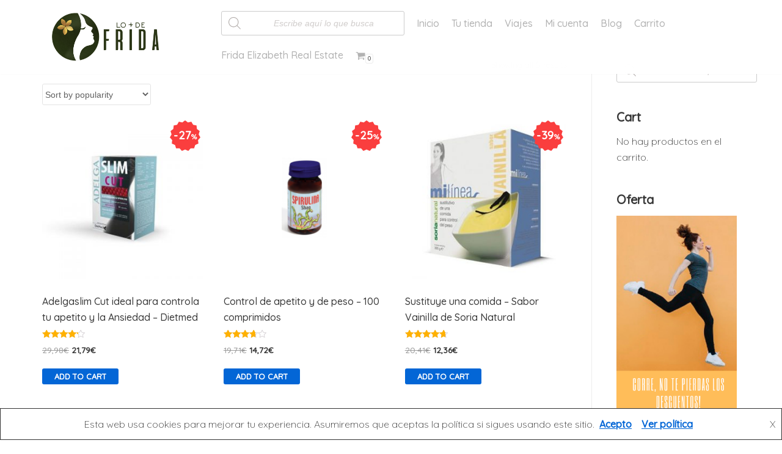

--- FILE ---
content_type: text/html; charset=UTF-8
request_url: https://lomasdefrida.com/etiqueta-producto/control-de-apetito/
body_size: 19286
content:
<!DOCTYPE html>
<html lang="es" prefix="og: https://ogp.me/ns#">

<head>

	<!-- Google Tag Manager -->
<script>(function(w,d,s,l,i){w[l]=w[l]||[];w[l].push({'gtm.start':
new Date().getTime(),event:'gtm.js'});var f=d.getElementsByTagName(s)[0],
j=d.createElement(s),dl=l!='dataLayer'?'&l='+l:'';j.async=true;j.src=
'https://www.googletagmanager.com/gtm.js?id='+i+dl;f.parentNode.insertBefore(j,f);
})(window,document,'script','dataLayer','GTM-5QG3WNV');</script>
<!-- End Google Tag Manager -->
	<meta charset="UTF-8">
	<meta name="viewport" content="width=device-width, initial-scale=1, minimum-scale=1">
	<link rel="profile" href="http://gmpg.org/xfn/11">
				<!-- Google Analytics -->
		<!-- Global site tag (gtag.js) - Google Analytics -->
		<script data-no-minify="1" async src="https://lomasdefrida.com/wp-content/cache/busting/1/gtm-5654dc22bb0600fe32d22d142decae3d.js"></script>
		<script>
			window.dataLayer = window.dataLayer || [];

			function gtag() {
				dataLayer.push( arguments );
			}

			gtag( 'js', new Date() );

			gtag( 'config', 'UA-132937783-1' );
		</script>
		<!-- End Google Analytics -->
			<style>img:is([sizes="auto" i], [sizes^="auto," i]) { contain-intrinsic-size: 3000px 1500px }</style>
	
<!-- Optimización para motores de búsqueda de Rank Math -  https://rankmath.com/ -->
<title>control de apetito archivos - Lo más de Frida</title>
<meta name="robots" content="follow, noindex"/>
<meta property="og:locale" content="es_ES" />
<meta property="og:type" content="article" />
<meta property="og:title" content="control de apetito archivos - Lo más de Frida" />
<meta property="og:url" content="https://lomasdefrida.com/etiqueta-producto/control-de-apetito/" />
<meta property="og:site_name" content="Lo más de Frida" />
<meta property="article:publisher" content="https://web.facebook.com/onlineherbolario/" />
<meta name="twitter:card" content="summary_large_image" />
<meta name="twitter:title" content="control de apetito archivos - Lo más de Frida" />
<script type="application/ld+json" class="rank-math-schema">{"@context":"https://schema.org","@graph":[{"@type":"ShoppingCenter","@id":"https://lomasdefrida.com/#organization","name":"Lo + de Frida; Lo m\u00e1s de Frida","url":"https://lomasdefrida.com","sameAs":["https://web.facebook.com/onlineherbolario/"],"logo":{"@type":"ImageObject","@id":"https://lomasdefrida.com/#logo","url":"https://lomasdefrida.com/wp-content/uploads/2020/07/cropped-FRIDA-01-1.jpg","contentUrl":"https://lomasdefrida.com/wp-content/uploads/2020/07/cropped-FRIDA-01-1.jpg","caption":"Lo + de Frida; Lo m\u00e1s de Frida","inLanguage":"es","width":"1672","height":"671"},"openingHours":["Monday,Tuesday,Wednesday,Thursday,Friday,Saturday,Sunday 09:00-17:00"],"image":{"@id":"https://lomasdefrida.com/#logo"}},{"@type":"WebSite","@id":"https://lomasdefrida.com/#website","url":"https://lomasdefrida.com","name":"Lo + de Frida; Lo m\u00e1s de Frida","publisher":{"@id":"https://lomasdefrida.com/#organization"},"inLanguage":"es"},{"@type":"CollectionPage","@id":"https://lomasdefrida.com/etiqueta-producto/control-de-apetito/#webpage","url":"https://lomasdefrida.com/etiqueta-producto/control-de-apetito/","name":"control de apetito archivos - Lo m\u00e1s de Frida","isPartOf":{"@id":"https://lomasdefrida.com/#website"},"inLanguage":"es"},{"@context":"https://schema.org/","@graph":[{"@type":"Product","name":"Adelgaslim Cut ideal para controla tu apetito y la Ansiedad - Dietmed Dieta 2019 -","url":"https://lomasdefrida.com/controla-tu-apetito/","@id":"https://lomasdefrida.com/controla-tu-apetito/","description":"Te permite controlar el apetito sin aporte de azucar ni extra calor\u00edas. Es muy eficaz para acompa\u00f1ar dietas para bajar de peso. Oferta online solo este mes"},{"@type":"Product","name":"\u2b50\u2b50\u2b50\u2b50\u2b50 Control de apetito y de peso - 100 comprimidos - Adelgaza","url":"https://lomasdefrida.com/control-de-apetito-y-de-peso-spirulina-shao-derbos-100-comprimidos/","@id":"https://lomasdefrida.com/control-de-apetito-y-de-peso-spirulina-shao-derbos-100-comprimidos/","description":"\u2705 Lo que necesitas para controlar el apetito, seguir tu dieta y bajar de peso. Es la hora de adelgazar con comida sana mejorando tu nutrici\u00f3n. Clica aqu\u00ed."},{"@type":"Product","name":"Sustituye una comida - Sabor Vainilla de Soria Natural - Dieta hipocal\u00f3rica","url":"https://lomasdefrida.com/controla-tu-peso-sabor-vainilla/","@id":"https://lomasdefrida.com/controla-tu-peso-sabor-vainilla/","description":"Dieta sana que te har\u00e1 bajar de peso con esta comida hipocal\u00f3rica, que te permite adelgazar al ritmo que t\u00fa desees. Cons\u00edguella online a mejor precio. clic"},{"@type":"Product","name":"Sustituye una comida - Sabor Chocolate de Soria Natural - Dieta sana 2019","url":"https://lomasdefrida.com/controla-tu-peso-sabor-chocolate/","@id":"https://lomasdefrida.com/controla-tu-peso-sabor-chocolate/","description":"Adelgaza con una dieta sana hipocal\u00f3rica que te permite bajar de peso a tu ritmo. Cons\u00edguela en oferta en la tienda online y sigue una dieta regular. clic"},{"@type":"Product","name":"Quema grasa y reduce el apetito durante 60 d\u00edas - Adelgazar en 2019 &gt;&gt;","url":"https://lomasdefrida.com/quema-grasa-y-reduce-el-apetito/","@id":"https://lomasdefrida.com/quema-grasa-y-reduce-el-apetito/","description":"F\u00f3rmula con base de caf\u00e9 que permite un control del apetito, mejorando y acelerando el resultado de las dietas para bajar de peso. Oferta Online este mes &gt;&gt;"}]}]}</script>
<!-- /Plugin Rank Math WordPress SEO -->

<link rel='dns-prefetch' href='//fonts.googleapis.com' />
<link href='https://fonts.gstatic.com' crossorigin rel='preconnect' />
<link rel="alternate" type="application/rss+xml" title="Lo más de Frida &raquo; Feed" href="https://lomasdefrida.com/feed/" />
<link rel="alternate" type="application/rss+xml" title="Lo más de Frida &raquo; Feed de los comentarios" href="https://lomasdefrida.com/comments/feed/" />
<link rel="alternate" type="application/rss+xml" title="Lo más de Frida &raquo; control de apetito Tag Feed" href="https://lomasdefrida.com/etiqueta-producto/control-de-apetito/feed/" />
<style id='wp-emoji-styles-inline-css' type='text/css'>

	img.wp-smiley, img.emoji {
		display: inline !important;
		border: none !important;
		box-shadow: none !important;
		height: 1em !important;
		width: 1em !important;
		margin: 0 0.07em !important;
		vertical-align: -0.1em !important;
		background: none !important;
		padding: 0 !important;
	}
</style>
<link rel='stylesheet' id='wp-block-library-css' href='https://lomasdefrida.com/wp-includes/css/dist/block-library/style.min.css?ver=6.7.4' type='text/css' media='all' />
<link rel='stylesheet' id='wc-block-vendors-style-css' href='https://lomasdefrida.com/wp-content/plugins/woocommerce/packages/woocommerce-blocks/build/vendors-style.css?ver=5.1.0' type='text/css' media='all' />
<link rel='stylesheet' id='wc-block-style-css' href='https://lomasdefrida.com/wp-content/plugins/woocommerce/packages/woocommerce-blocks/build/style.css?ver=5.1.0' type='text/css' media='all' />
<style id='classic-theme-styles-inline-css' type='text/css'>
/*! This file is auto-generated */
.wp-block-button__link{color:#fff;background-color:#32373c;border-radius:9999px;box-shadow:none;text-decoration:none;padding:calc(.667em + 2px) calc(1.333em + 2px);font-size:1.125em}.wp-block-file__button{background:#32373c;color:#fff;text-decoration:none}
</style>
<style id='global-styles-inline-css' type='text/css'>
:root{--wp--preset--aspect-ratio--square: 1;--wp--preset--aspect-ratio--4-3: 4/3;--wp--preset--aspect-ratio--3-4: 3/4;--wp--preset--aspect-ratio--3-2: 3/2;--wp--preset--aspect-ratio--2-3: 2/3;--wp--preset--aspect-ratio--16-9: 16/9;--wp--preset--aspect-ratio--9-16: 9/16;--wp--preset--color--black: #000000;--wp--preset--color--cyan-bluish-gray: #abb8c3;--wp--preset--color--white: #ffffff;--wp--preset--color--pale-pink: #f78da7;--wp--preset--color--vivid-red: #cf2e2e;--wp--preset--color--luminous-vivid-orange: #ff6900;--wp--preset--color--luminous-vivid-amber: #fcb900;--wp--preset--color--light-green-cyan: #7bdcb5;--wp--preset--color--vivid-green-cyan: #00d084;--wp--preset--color--pale-cyan-blue: #8ed1fc;--wp--preset--color--vivid-cyan-blue: #0693e3;--wp--preset--color--vivid-purple: #9b51e0;--wp--preset--color--neve-link-color: var(--nv-primary-accent);--wp--preset--color--neve-link-hover-color: var(--nv-secondary-accent);--wp--preset--color--nv-site-bg: var(--nv-site-bg);--wp--preset--color--nv-light-bg: var(--nv-light-bg);--wp--preset--color--nv-dark-bg: var(--nv-dark-bg);--wp--preset--color--neve-text-color: var(--nv-text-color);--wp--preset--color--nv-text-dark-bg: var(--nv-text-dark-bg);--wp--preset--color--nv-c-1: var(--nv-c-1);--wp--preset--color--nv-c-2: var(--nv-c-2);--wp--preset--gradient--vivid-cyan-blue-to-vivid-purple: linear-gradient(135deg,rgba(6,147,227,1) 0%,rgb(155,81,224) 100%);--wp--preset--gradient--light-green-cyan-to-vivid-green-cyan: linear-gradient(135deg,rgb(122,220,180) 0%,rgb(0,208,130) 100%);--wp--preset--gradient--luminous-vivid-amber-to-luminous-vivid-orange: linear-gradient(135deg,rgba(252,185,0,1) 0%,rgba(255,105,0,1) 100%);--wp--preset--gradient--luminous-vivid-orange-to-vivid-red: linear-gradient(135deg,rgba(255,105,0,1) 0%,rgb(207,46,46) 100%);--wp--preset--gradient--very-light-gray-to-cyan-bluish-gray: linear-gradient(135deg,rgb(238,238,238) 0%,rgb(169,184,195) 100%);--wp--preset--gradient--cool-to-warm-spectrum: linear-gradient(135deg,rgb(74,234,220) 0%,rgb(151,120,209) 20%,rgb(207,42,186) 40%,rgb(238,44,130) 60%,rgb(251,105,98) 80%,rgb(254,248,76) 100%);--wp--preset--gradient--blush-light-purple: linear-gradient(135deg,rgb(255,206,236) 0%,rgb(152,150,240) 100%);--wp--preset--gradient--blush-bordeaux: linear-gradient(135deg,rgb(254,205,165) 0%,rgb(254,45,45) 50%,rgb(107,0,62) 100%);--wp--preset--gradient--luminous-dusk: linear-gradient(135deg,rgb(255,203,112) 0%,rgb(199,81,192) 50%,rgb(65,88,208) 100%);--wp--preset--gradient--pale-ocean: linear-gradient(135deg,rgb(255,245,203) 0%,rgb(182,227,212) 50%,rgb(51,167,181) 100%);--wp--preset--gradient--electric-grass: linear-gradient(135deg,rgb(202,248,128) 0%,rgb(113,206,126) 100%);--wp--preset--gradient--midnight: linear-gradient(135deg,rgb(2,3,129) 0%,rgb(40,116,252) 100%);--wp--preset--font-size--small: 13px;--wp--preset--font-size--medium: 20px;--wp--preset--font-size--large: 36px;--wp--preset--font-size--x-large: 42px;--wp--preset--spacing--20: 0.44rem;--wp--preset--spacing--30: 0.67rem;--wp--preset--spacing--40: 1rem;--wp--preset--spacing--50: 1.5rem;--wp--preset--spacing--60: 2.25rem;--wp--preset--spacing--70: 3.38rem;--wp--preset--spacing--80: 5.06rem;--wp--preset--shadow--natural: 6px 6px 9px rgba(0, 0, 0, 0.2);--wp--preset--shadow--deep: 12px 12px 50px rgba(0, 0, 0, 0.4);--wp--preset--shadow--sharp: 6px 6px 0px rgba(0, 0, 0, 0.2);--wp--preset--shadow--outlined: 6px 6px 0px -3px rgba(255, 255, 255, 1), 6px 6px rgba(0, 0, 0, 1);--wp--preset--shadow--crisp: 6px 6px 0px rgba(0, 0, 0, 1);}:where(.is-layout-flex){gap: 0.5em;}:where(.is-layout-grid){gap: 0.5em;}body .is-layout-flex{display: flex;}.is-layout-flex{flex-wrap: wrap;align-items: center;}.is-layout-flex > :is(*, div){margin: 0;}body .is-layout-grid{display: grid;}.is-layout-grid > :is(*, div){margin: 0;}:where(.wp-block-columns.is-layout-flex){gap: 2em;}:where(.wp-block-columns.is-layout-grid){gap: 2em;}:where(.wp-block-post-template.is-layout-flex){gap: 1.25em;}:where(.wp-block-post-template.is-layout-grid){gap: 1.25em;}.has-black-color{color: var(--wp--preset--color--black) !important;}.has-cyan-bluish-gray-color{color: var(--wp--preset--color--cyan-bluish-gray) !important;}.has-white-color{color: var(--wp--preset--color--white) !important;}.has-pale-pink-color{color: var(--wp--preset--color--pale-pink) !important;}.has-vivid-red-color{color: var(--wp--preset--color--vivid-red) !important;}.has-luminous-vivid-orange-color{color: var(--wp--preset--color--luminous-vivid-orange) !important;}.has-luminous-vivid-amber-color{color: var(--wp--preset--color--luminous-vivid-amber) !important;}.has-light-green-cyan-color{color: var(--wp--preset--color--light-green-cyan) !important;}.has-vivid-green-cyan-color{color: var(--wp--preset--color--vivid-green-cyan) !important;}.has-pale-cyan-blue-color{color: var(--wp--preset--color--pale-cyan-blue) !important;}.has-vivid-cyan-blue-color{color: var(--wp--preset--color--vivid-cyan-blue) !important;}.has-vivid-purple-color{color: var(--wp--preset--color--vivid-purple) !important;}.has-black-background-color{background-color: var(--wp--preset--color--black) !important;}.has-cyan-bluish-gray-background-color{background-color: var(--wp--preset--color--cyan-bluish-gray) !important;}.has-white-background-color{background-color: var(--wp--preset--color--white) !important;}.has-pale-pink-background-color{background-color: var(--wp--preset--color--pale-pink) !important;}.has-vivid-red-background-color{background-color: var(--wp--preset--color--vivid-red) !important;}.has-luminous-vivid-orange-background-color{background-color: var(--wp--preset--color--luminous-vivid-orange) !important;}.has-luminous-vivid-amber-background-color{background-color: var(--wp--preset--color--luminous-vivid-amber) !important;}.has-light-green-cyan-background-color{background-color: var(--wp--preset--color--light-green-cyan) !important;}.has-vivid-green-cyan-background-color{background-color: var(--wp--preset--color--vivid-green-cyan) !important;}.has-pale-cyan-blue-background-color{background-color: var(--wp--preset--color--pale-cyan-blue) !important;}.has-vivid-cyan-blue-background-color{background-color: var(--wp--preset--color--vivid-cyan-blue) !important;}.has-vivid-purple-background-color{background-color: var(--wp--preset--color--vivid-purple) !important;}.has-black-border-color{border-color: var(--wp--preset--color--black) !important;}.has-cyan-bluish-gray-border-color{border-color: var(--wp--preset--color--cyan-bluish-gray) !important;}.has-white-border-color{border-color: var(--wp--preset--color--white) !important;}.has-pale-pink-border-color{border-color: var(--wp--preset--color--pale-pink) !important;}.has-vivid-red-border-color{border-color: var(--wp--preset--color--vivid-red) !important;}.has-luminous-vivid-orange-border-color{border-color: var(--wp--preset--color--luminous-vivid-orange) !important;}.has-luminous-vivid-amber-border-color{border-color: var(--wp--preset--color--luminous-vivid-amber) !important;}.has-light-green-cyan-border-color{border-color: var(--wp--preset--color--light-green-cyan) !important;}.has-vivid-green-cyan-border-color{border-color: var(--wp--preset--color--vivid-green-cyan) !important;}.has-pale-cyan-blue-border-color{border-color: var(--wp--preset--color--pale-cyan-blue) !important;}.has-vivid-cyan-blue-border-color{border-color: var(--wp--preset--color--vivid-cyan-blue) !important;}.has-vivid-purple-border-color{border-color: var(--wp--preset--color--vivid-purple) !important;}.has-vivid-cyan-blue-to-vivid-purple-gradient-background{background: var(--wp--preset--gradient--vivid-cyan-blue-to-vivid-purple) !important;}.has-light-green-cyan-to-vivid-green-cyan-gradient-background{background: var(--wp--preset--gradient--light-green-cyan-to-vivid-green-cyan) !important;}.has-luminous-vivid-amber-to-luminous-vivid-orange-gradient-background{background: var(--wp--preset--gradient--luminous-vivid-amber-to-luminous-vivid-orange) !important;}.has-luminous-vivid-orange-to-vivid-red-gradient-background{background: var(--wp--preset--gradient--luminous-vivid-orange-to-vivid-red) !important;}.has-very-light-gray-to-cyan-bluish-gray-gradient-background{background: var(--wp--preset--gradient--very-light-gray-to-cyan-bluish-gray) !important;}.has-cool-to-warm-spectrum-gradient-background{background: var(--wp--preset--gradient--cool-to-warm-spectrum) !important;}.has-blush-light-purple-gradient-background{background: var(--wp--preset--gradient--blush-light-purple) !important;}.has-blush-bordeaux-gradient-background{background: var(--wp--preset--gradient--blush-bordeaux) !important;}.has-luminous-dusk-gradient-background{background: var(--wp--preset--gradient--luminous-dusk) !important;}.has-pale-ocean-gradient-background{background: var(--wp--preset--gradient--pale-ocean) !important;}.has-electric-grass-gradient-background{background: var(--wp--preset--gradient--electric-grass) !important;}.has-midnight-gradient-background{background: var(--wp--preset--gradient--midnight) !important;}.has-small-font-size{font-size: var(--wp--preset--font-size--small) !important;}.has-medium-font-size{font-size: var(--wp--preset--font-size--medium) !important;}.has-large-font-size{font-size: var(--wp--preset--font-size--large) !important;}.has-x-large-font-size{font-size: var(--wp--preset--font-size--x-large) !important;}
:where(.wp-block-post-template.is-layout-flex){gap: 1.25em;}:where(.wp-block-post-template.is-layout-grid){gap: 1.25em;}
:where(.wp-block-columns.is-layout-flex){gap: 2em;}:where(.wp-block-columns.is-layout-grid){gap: 2em;}
:root :where(.wp-block-pullquote){font-size: 1.5em;line-height: 1.6;}
</style>
<link rel='stylesheet' id='woocommerce-layout-css' href='https://lomasdefrida.com/wp-content/plugins/woocommerce/assets/css/woocommerce-layout.css?ver=5.4.4' type='text/css' media='all' />
<link rel='stylesheet' id='woocommerce-smallscreen-css' href='https://lomasdefrida.com/wp-content/plugins/woocommerce/assets/css/woocommerce-smallscreen.css?ver=5.4.4' type='text/css' media='only screen and (max-width: 768px)' />
<link rel='stylesheet' id='woocommerce-general-css' href='https://lomasdefrida.com/wp-content/plugins/woocommerce/assets/css/woocommerce.css?ver=5.4.4' type='text/css' media='all' />
<style id='woocommerce-inline-inline-css' type='text/css'>
.woocommerce form .form-row .required { visibility: visible; }
</style>
<link rel='stylesheet' id='dgwt-wcas-style-css' href='https://lomasdefrida.com/wp-content/plugins/ajax-search-for-woocommerce/assets/css/style.min.css?ver=1.9.0' type='text/css' media='all' />
<link rel='stylesheet' id='neve-woocommerce-css' href='https://lomasdefrida.com/wp-content/themes/neve/assets/css/woocommerce.min.css?ver=2.9.5' type='text/css' media='all' />
<link rel='stylesheet' id='neve-style-css' href='https://lomasdefrida.com/wp-content/themes/neve/style.min.css?ver=2.9.5' type='text/css' media='all' />
<style id='neve-style-inline-css' type='text/css'>
.header-menu-sidebar-inner li.menu-item-nav-search { display: none; }
 .container{ max-width: 748px; } .has-neve-button-color-color{ color: var(--nv-primary-accent)!important; } .has-neve-button-color-background-color{ background-color: var(--nv-primary-accent)!important; } .single-post-container .alignfull > [class*="__inner-container"], .single-post-container .alignwide > [class*="__inner-container"]{ max-width:718px } .single-product .alignfull > [class*="__inner-container"], .single-product .alignwide > [class*="__inner-container"]{ max-width:718px } .button.button-primary, button, input[type=button], .btn, input[type="submit"], /* Buttons in navigation */ ul[id^="nv-primary-navigation"] li.button.button-primary > a, .menu li.button.button-primary > a, .wp-block-button.is-style-primary .wp-block-button__link, .wc-block-grid .wp-block-button .wp-block-button__link ,.woocommerce *:not(.woocommerce-mini-cart__buttons) > a.button, .woocommerce *:not(.woocommerce-mini-cart__buttons) > .button:not(.nv-sidebar-toggle):not(.nv-close-cart-sidebar):not([name="apply_coupon"]):not(.more-details), .woocommerce a.button.alt, .woocommerce a.button.button-primary, .woocommerce a.button.checkout-button, .woocommerce button.button:disabled, .woocommerce button.button:disabled[disabled], .woocommerce a.button.add_to_cart, .woocommerce a.product_type_grouped, .woocommerce a.product_type_external, .woocommerce a.product_type_variable, .woocommerce button.button.alt, .woocommerce button.button.alt.single_add_to_cart_button.disabled, .woocommerce button.button.alt.single_add_to_cart_button, .woocommerce .actions > button[type=submit], .woocommerce button#place_order, .woocommerce .return-to-shop > .button, .button.woocommerce-form-login__submit{ background-color: var(--nv-primary-accent);color: #ffffff;border-radius:3px;border:none;border-width:1px 1px 1px 1px; } .button.button-primary:hover, ul[id^="nv-primary-navigation"] li.button.button-primary > a:hover, .menu li.button.button-primary > a:hover, .wp-block-button.is-style-primary .wp-block-button__link:hover, .wc-block-grid .wp-block-button .wp-block-button__link:hover ,.woocommerce *:not(.woocommerce-mini-cart__buttons) > a.button:hover, .woocommerce *:not(.woocommerce-mini-cart__buttons) > .button:not(.nv-sidebar-toggle):not(.nv-close-cart-sidebar):not([name="apply_coupon"]):not(.more-details):hover, .woocommerce a.button.alt:hover, .woocommerce a.button.button-primary:hover, .woocommerce a.button.checkout-button:hover, .woocommerce button.button:disabled:hover, .woocommerce button.button:disabled[disabled]:hover, .woocommerce a.button.add_to_cart:hover, .woocommerce a.product_type_grouped:hover, .woocommerce a.product_type_external:hover, .woocommerce a.product_type_variable:hover, .woocommerce button.button.alt.single_add_to_cart_button.disabled:hover, .woocommerce button.button.alt.single_add_to_cart_button:hover, .woocommerce .actions > button[type=submit]:hover, .woocommerce button#place_order:hover, .woocommerce .return-to-shop > .button:hover, .button.woocommerce-form-login__submit:hover{ background-color: var(--nv-primary-accent);color: #ffffff; } .button.button-secondary, #comments input[type="submit"], #comments input[type=submit], .cart-off-canvas .button.nv-close-cart-sidebar, .wp-block-button.is-style-secondary .wp-block-button__link ,.woocommerce-cart table.cart td.actions .coupon > .input-text + .button, .woocommerce-checkout #neve-checkout-coupon .woocommerce-form-coupon .form-row-last button, .woocommerce button.button:not(.single_add_to_cart_button), .woocommerce a.added_to_cart, .woocommerce .checkout_coupon button.button, .woocommerce #review_form #respond input#submit, .woocommerce .price_slider_amount button.button, .woocommerce .button.button-secondary.more-details, .woocommerce-checkout #neve-checkout-coupon .woocommerce-form-coupon .form-row-last button.button{ color: var(--nv-text-color);border-radius:3px;border:1px solid;border-width:1px 1px 1px 1px; } .button.button-secondary:hover, #comments input[type="submit"]:hover, .cart-off-canvas .button.nv-close-cart-sidebar:hover, .wp-block-button.is-style-secondary .wp-block-button__link:hover ,#comments input[type=submit]:hover, .woocommerce-cart table.cart td.actions .coupon > .input-text + .button:hover, .woocommerce-checkout #neve-checkout-coupon .woocommerce-form-coupon .form-row-last button:hover, .woocommerce button.button:not(.single_add_to_cart_button):hover, .woocommerce a.added_to_cart:hover, .woocommerce .checkout_coupon button.button:hover, .woocommerce #review_form #respond input#submit:hover, .woocommerce .price_slider_amount button.button:hover, .woocommerce .button.button-secondary.more-details:hover, .woocommerce-checkout #neve-checkout-coupon .woocommerce-form-coupon .form-row-last button.button:hover{ color: var(--nv-text-color); } .woocommerce-mini-cart__buttons .button.checkout{ background-color: var(--nv-primary-accent);color: #ffffff;border-radius:3px;border:none;border-width:1px 1px 1px 1px; } .woocommerce-mini-cart__buttons .button.checkout:hover{ background-color: var(--nv-primary-accent);color: #ffffff; } .woocommerce .woocommerce-mini-cart__buttons.buttons a.button.wc-forward:not(.checkout){ color: var(--nv-text-color);border-radius:3px;border:1px solid;border-width:1px 1px 1px 1px; } .woocommerce .woocommerce-mini-cart__buttons.buttons a.button.wc-forward:not(.checkout):hover{ color: var(--nv-text-color); } body, .site-title{ font-weight: 300; text-transform: none; font-family: Quicksand, var(--nv-fallback-ff); } h1, .single h1.entry-title, .woocommerce.single .product_title{ font-weight: 500; font-family: Quicksand, var(--nv-fallback-ff); } h2{ font-weight: 500; font-family: Quicksand, var(--nv-fallback-ff); } h3, .woocommerce-checkout h3, .woocommerce-billing-fields > h3, .woocommerce-shipping-fields > h3{ font-weight: 500; font-family: Quicksand, var(--nv-fallback-ff); } h4{ font-weight: 500; font-family: Quicksand, var(--nv-fallback-ff); } h5{ font-weight: 500; font-family: Quicksand, var(--nv-fallback-ff); } h6{ font-weight: 500; font-family: Quicksand, var(--nv-fallback-ff); } .cart_totals > h2, .cross-sells > h2, #order_review_heading{ font-weight: 300; text-transform: none; font-family: Quicksand, var(--nv-fallback-ff); } .header-main-inner,.header-main-inner a:not(.button),.header-main-inner .navbar-toggle{ color: var(--nv-text-color); } .header-main-inner .nv-icon svg,.header-main-inner .nv-contact-list svg{ fill: var(--nv-text-color); } .header-main-inner .icon-bar{ background-color: var(--nv-text-color); } .hfg_header .header-main-inner .nav-ul .sub-menu{ background-color: #ffffff; } .hfg_header .header-main-inner{ background-color: #ffffff; } .header-menu-sidebar .header-menu-sidebar-bg,.header-menu-sidebar .header-menu-sidebar-bg a:not(.button),.header-menu-sidebar .header-menu-sidebar-bg .navbar-toggle{ color: var(--nv-text-color); } .header-menu-sidebar .header-menu-sidebar-bg .nv-icon svg,.header-menu-sidebar .header-menu-sidebar-bg .nv-contact-list svg{ fill: var(--nv-text-color); } .header-menu-sidebar .header-menu-sidebar-bg .icon-bar{ background-color: var(--nv-text-color); } .hfg_header .header-menu-sidebar .header-menu-sidebar-bg .nav-ul .sub-menu{ background-color: #ffffff; } .hfg_header .header-menu-sidebar .header-menu-sidebar-bg{ background-color: #ffffff; } .header-menu-sidebar{ width: 360px; } .builder-item--logo .site-logo img{ max-width: 192px; } .builder-item--logo .site-logo{ padding:10px 0px 10px 0px; } .builder-item--logo{ margin:0px 0px 0px 0px; } .builder-item--nav-icon .navbar-toggle, .header-menu-sidebar .close-sidebar-panel .navbar-toggle{ border-radius:3px;border:1px solid;border-width:1px; } .builder-item--nav-icon .navbar-toggle{ padding:10px 15px 10px 15px; } .builder-item--nav-icon{ margin:0px 0px 0px 0px; } .builder-item--primary-menu .nav-menu-primary > .nav-ul li:not(.woocommerce-mini-cart-item) > a,.builder-item--primary-menu .nav-menu-primary > .nav-ul .has-caret > a,.builder-item--primary-menu .nav-menu-primary > .nav-ul .neve-mm-heading span,.builder-item--primary-menu .nav-menu-primary > .nav-ul .has-caret{ color: #b2b2b2; } .builder-item--primary-menu .nav-menu-primary > .nav-ul li:not(.woocommerce-mini-cart-item) > a:after,.builder-item--primary-menu .nav-menu-primary > .nav-ul li > .has-caret > a:after{ background-color: #029bd3; } .builder-item--primary-menu .nav-menu-primary > .nav-ul li:not(.woocommerce-mini-cart-item):hover > a,.builder-item--primary-menu .nav-menu-primary > .nav-ul li:hover > .has-caret > a,.builder-item--primary-menu .nav-menu-primary > .nav-ul li:hover > .has-caret{ color: #029bd3; } .builder-item--primary-menu .nav-menu-primary > .nav-ul li:hover > .has-caret svg{ fill: #029bd3; } .builder-item--primary-menu .nav-menu-primary > .nav-ul li.current-menu-item > a,.builder-item--primary-menu .nav-menu-primary > .nav-ul li.current_page_item > a,.builder-item--primary-menu .nav-menu-primary > .nav-ul li.current_page_item > .has-caret > a{ color: #5b5b5b; } .builder-item--primary-menu .nav-menu-primary > .nav-ul li.current-menu-item > .has-caret svg{ fill: #5b5b5b; } .builder-item--primary-menu .nav-ul > li:not(:last-of-type){ margin-right:20px; } .builder-item--primary-menu .style-full-height .nav-ul li:not(.menu-item-nav-search):not(.menu-item-nav-cart):hover > a:after{ width: calc(100% + 20px); } .builder-item--primary-menu .nav-ul li a, .builder-item--primary-menu .neve-mm-heading span{ min-height: 25px; } .builder-item--primary-menu{ font-size: 1em; line-height: 1.6em; letter-spacing: 0px; font-weight: 500; text-transform: none; } .builder-item--primary-menu svg{ width: 1em;height: 1em; } .footer-top-inner{ background-color: #ffffff; } .footer-top-inner,.footer-top-inner a:not(.button),.footer-top-inner .navbar-toggle{ color: var(--nv-text-color); } .footer-top-inner .nv-icon svg,.footer-top-inner .nv-contact-list svg{ fill: var(--nv-text-color); } .footer-top-inner .icon-bar{ background-color: var(--nv-text-color); } .footer-top-inner .nav-ul .sub-menu{ background-color: #ffffff; } .footer-bottom-inner{ background-color: #24292e; } .footer-bottom-inner,.footer-bottom-inner a:not(.button),.footer-bottom-inner .navbar-toggle{ color: var(--nv-text-color); } .footer-bottom-inner .nv-icon svg,.footer-bottom-inner .nv-contact-list svg{ fill: var(--nv-text-color); } .footer-bottom-inner .icon-bar{ background-color: var(--nv-text-color); } .footer-bottom-inner .nav-ul .sub-menu{ background-color: #24292e; } .nav-menu-footer #footer-menu > li > a{ color: var(--nv-text-color); } #footer-menu > li > a:after{ background-color: var(--nv-primary-accent); } .nav-menu-footer:not(.style-full-height) #footer-menu > li:hover > a{ color: var(--nv-primary-accent); } .builder-item--footer-menu .nav-ul > li:not(:last-of-type){ margin-right:20px; } .builder-item--footer-menu .style-full-height .nav-ul#footer-menu > li:hover > a:after{ width: calc(100% + 20px); } .builder-item--footer-menu .nav-ul a{ min-height: 25px; } .builder-item--footer-menu li > a{ font-size: 1em; line-height: 1.6em; letter-spacing: 0px; font-weight: 500; text-transform: none; } .builder-item--footer-menu li > a svg{ width: 1em;height: 1em; } .builder-item--footer-menu{ padding:0px 0px 0px 0px;margin:0px 0px 0px 0px; } .builder-item--footer_copyright{ font-size: 1em; line-height: 1.6em; letter-spacing: 0px; font-weight: 500; text-transform: none; padding:0px 0px 0px 0px;margin:0px 0px 0px 0px; } .builder-item--footer_copyright svg{ width: 1em;height: 1em; } @media(min-width: 576px){ .container{ max-width: 992px; } .single-post-container .alignfull > [class*="__inner-container"], .single-post-container .alignwide > [class*="__inner-container"]{ max-width:962px } .single-product .alignfull > [class*="__inner-container"], .single-product .alignwide > [class*="__inner-container"]{ max-width:962px } .header-menu-sidebar{ width: 360px; } .builder-item--logo .site-logo img{ max-width: 120px; } .builder-item--logo .site-logo{ padding:10px 0px 10px 0px; } .builder-item--logo{ margin:0px 0px 0px 0px; } .builder-item--nav-icon .navbar-toggle{ padding:10px 15px 10px 15px; } .builder-item--nav-icon{ margin:0px 0px 0px 0px; } .builder-item--primary-menu .nav-ul > li:not(:last-of-type){ margin-right:20px; } .builder-item--primary-menu .style-full-height .nav-ul li:not(.menu-item-nav-search):not(.menu-item-nav-cart):hover > a:after{ width: calc(100% + 20px); } .builder-item--primary-menu .nav-ul li a, .builder-item--primary-menu .neve-mm-heading span{ min-height: 25px; } .builder-item--primary-menu{ font-size: 1em; line-height: 1.6em; letter-spacing: 0px; } .builder-item--primary-menu svg{ width: 1em;height: 1em; } .builder-item--footer-menu .nav-ul > li:not(:last-of-type){ margin-right:20px; } .builder-item--footer-menu .style-full-height .nav-ul#footer-menu > li:hover > a:after{ width: calc(100% + 20px); } .builder-item--footer-menu .nav-ul a{ min-height: 25px; } .builder-item--footer-menu li > a{ font-size: 1em; line-height: 1.6em; letter-spacing: 0px; } .builder-item--footer-menu li > a svg{ width: 1em;height: 1em; } .builder-item--footer-menu{ padding:0px 0px 0px 0px;margin:0px 0px 0px 0px; } .builder-item--footer_copyright{ font-size: 1em; line-height: 1.6em; letter-spacing: 0px; padding:0px 0px 0px 0px;margin:0px 0px 0px 0px; } .builder-item--footer_copyright svg{ width: 1em;height: 1em; } }@media(min-width: 960px){ .container{ max-width: 1172px; } .neve-main > .archive-container .nv-index-posts.col{ max-width: 79%; } .neve-main > .archive-container .nv-sidebar-wrap{ max-width: 21%; } .neve-main > .single-post-container .nv-single-post-wrap.col{ max-width: 70%; } .single-post-container .alignfull > [class*="__inner-container"], .single-post-container .alignwide > [class*="__inner-container"]{ max-width:790px } .container-fluid.single-post-container .alignfull > [class*="__inner-container"], .container-fluid.single-post-container .alignwide > [class*="__inner-container"]{ max-width:calc(70% + 15px) } .neve-main > .single-post-container .nv-sidebar-wrap{ max-width: 30%; } .archive.woocommerce .neve-main > .shop-container .nv-shop.col{ max-width: 78%; } .archive.woocommerce .neve-main > .shop-container .nv-sidebar-wrap{ max-width: 22%; } .single-product .neve-main > .shop-container .nv-shop.col{ max-width: 74%; } .single-product .alignfull > [class*="__inner-container"], .single-product .alignwide > [class*="__inner-container"]{ max-width:837px } .single-product .container-fluid .alignfull > [class*="__inner-container"], .single-product .alignwide > [class*="__inner-container"]{ max-width:calc(74% + 15px) } .single-product .neve-main > .shop-container .nv-sidebar-wrap{ max-width: 26%; } .header-menu-sidebar{ width: 360px; } .builder-item--logo .site-logo img{ max-width: 210px; } .builder-item--logo .site-logo{ padding:10px 0px 10px 0px; } .builder-item--logo{ margin:0px 0px 0px 0px; } .builder-item--nav-icon .navbar-toggle{ padding:10px 15px 10px 15px; } .builder-item--nav-icon{ margin:0px 0px 0px 0px; } .builder-item--primary-menu .nav-ul > li:not(:last-of-type){ margin-right:20px; } .builder-item--primary-menu .style-full-height .nav-ul li:not(.menu-item-nav-search):not(.menu-item-nav-cart) > a:after{ left:-10px;right:-10px } .builder-item--primary-menu .style-full-height .nav-ul li:not(.menu-item-nav-search):not(.menu-item-nav-cart):hover > a:after{ width: calc(100% + 20px); } .builder-item--primary-menu .nav-ul li a, .builder-item--primary-menu .neve-mm-heading span{ min-height: 25px; } .builder-item--primary-menu{ font-size: 1em; line-height: 1.6em; letter-spacing: 0px; padding:0px 0px 0px 0px;margin:0px 0px 0px 0px; } .builder-item--primary-menu svg{ width: 1em;height: 1em; } .builder-item--footer-menu .nav-ul > li:not(:last-of-type){ margin-right:20px; } .builder-item--footer-menu .style-full-height .nav-ul#footer-menu > li > a:after{ left:-10px;right:-10px } .builder-item--footer-menu .style-full-height .nav-ul#footer-menu > li:hover > a:after{ width: calc(100% + 20px); } .builder-item--footer-menu .nav-ul a{ min-height: 25px; } .builder-item--footer-menu li > a{ font-size: 1em; line-height: 1.6em; letter-spacing: 0px; } .builder-item--footer-menu li > a svg{ width: 1em;height: 1em; } .builder-item--footer-menu{ padding:0px 0px 0px 0px;margin:0px 0px 0px 0px; } .builder-item--footer_copyright{ font-size: 1em; line-height: 1.6em; letter-spacing: 0px; padding:0px 0px 0px 0px;margin:0px 0px 0px 0px; } .builder-item--footer_copyright svg{ width: 1em;height: 1em; } }.nv-content-wrap .elementor a:not(.button):not(.wp-block-file__button){ text-decoration: none; }:root{--nv-primary-accent:#0366d6;--nv-secondary-accent:#0e509a;--nv-site-bg:#ffffff;--nv-light-bg:#ededed;--nv-dark-bg:#14171c;--nv-text-color:#393939;--nv-text-dark-bg:#ffffff;--nv-c-1:#77b978;--nv-c-2:#f37262;--nv-fallback-ff:Arial, Helvetica, sans-serif;}
:root{--e-global-color-nvprimaryaccent:#0366d6;--e-global-color-nvsecondaryaccent:#0e509a;--e-global-color-nvsitebg:#;--e-global-color-nvlightbg:#ededed;--e-global-color-nvdarkbg:#14171c;--e-global-color-nvtextcolor:#393939;--e-global-color-nvtextdarkbg:#ffffff;--e-global-color-nvc1:#77b978;--e-global-color-nvc2:#f37262;}
</style>
<link rel='stylesheet' id='chld_thm_cfg_child-css' href='https://lomasdefrida.com/wp-content/themes/neve-child/style.css?ver=6.7.4' type='text/css' media='all' />
<link rel='stylesheet' id='isb-style-css' href='https://lomasdefrida.com/wp-content/plugins/improved-sale-badges-free-version/assets/css/style.css?ver=6.7.4' type='text/css' media='all' />
<link rel='stylesheet' id='neve-google-font-quicksand-css' href='//fonts.googleapis.com/css?family=Quicksand%3A300%2C400%2C500&#038;display=swap&#038;ver=6.7.4' type='text/css' media='all' />
<style id='rocket-lazyload-inline-css' type='text/css'>
.rll-youtube-player{position:relative;padding-bottom:56.23%;height:0;overflow:hidden;max-width:100%;}.rll-youtube-player iframe{position:absolute;top:0;left:0;width:100%;height:100%;z-index:100;background:0 0}.rll-youtube-player img{bottom:0;display:block;left:0;margin:auto;max-width:100%;width:100%;position:absolute;right:0;top:0;border:none;height:auto;cursor:pointer;-webkit-transition:.4s all;-moz-transition:.4s all;transition:.4s all}.rll-youtube-player img:hover{-webkit-filter:brightness(75%)}.rll-youtube-player .play{height:72px;width:72px;left:50%;top:50%;margin-left:-36px;margin-top:-36px;position:absolute;background:url(https://lomasdefrida.com/wp-content/plugins/wp-rocket/assets/img/youtube.png) no-repeat;cursor:pointer}
</style>
<script type="text/javascript" src="https://lomasdefrida.com/wp-includes/js/jquery/jquery.min.js?ver=3.7.1" id="jquery-core-js"></script>
<script type="text/javascript" src="https://lomasdefrida.com/wp-includes/js/jquery/jquery-migrate.min.js?ver=3.4.1" id="jquery-migrate-js" defer></script>
<link rel="https://api.w.org/" href="https://lomasdefrida.com/wp-json/" /><link rel="alternate" title="JSON" type="application/json" href="https://lomasdefrida.com/wp-json/wp/v2/product_tag/669" /><link rel="EditURI" type="application/rsd+xml" title="RSD" href="https://lomasdefrida.com/xmlrpc.php?rsd" />
<meta name="generator" content="WordPress 6.7.4" />
<!-- Introduce aquí tus scripts --><link rel="canonical" href="https://lomasdefrida.com/etiqueta-producto/control-de-apetito/" />
<style type="text/css">.dgwt-wcas-ico-magnifier,.dgwt-wcas-ico-magnifier-handler{max-width:20px}.dgwt-wcas-search-wrapp{max-width:300px}.dgwt-wcas-search-wrapp .dgwt-wcas-sf-wrapp input[type=search].dgwt-wcas-search-input,.dgwt-wcas-search-wrapp .dgwt-wcas-sf-wrapp input[type=search].dgwt-wcas-search-input:hover,.dgwt-wcas-search-wrapp .dgwt-wcas-sf-wrapp input[type=search].dgwt-wcas-search-input:focus{background-color:#aaa5a2;color:#665b56;border-color:#afafaf}.dgwt-wcas-sf-wrapp input[type=search].dgwt-wcas-search-input::placeholder{color:#665b56;opacity:.3}.dgwt-wcas-sf-wrapp input[type=search].dgwt-wcas-search-input::-webkit-input-placeholder{color:#665b56;opacity:.3}.dgwt-wcas-sf-wrapp input[type=search].dgwt-wcas-search-input:-moz-placeholder{color:#665b56;opacity:.3}.dgwt-wcas-sf-wrapp input[type=search].dgwt-wcas-search-input::-moz-placeholder{color:#665b56;opacity:.3}.dgwt-wcas-sf-wrapp input[type=search].dgwt-wcas-search-input:-ms-input-placeholder{color:#665b56}.dgwt-wcas-no-submit.dgwt-wcas-search-wrapp .dgwt-wcas-ico-magnifier path,.dgwt-wcas-search-wrapp .dgwt-wcas-close path{fill:#665b56}.dgwt-wcas-loader-circular-path{stroke:#665b56}.dgwt-wcas-preloader{opacity:.6}.dgwt-wcas-suggestions-wrapp,.dgwt-wcas-details-wrapp{background-color:#fff}.dgwt-wcas-suggestion-selected{background-color:#8cd8ff}.dgwt-wcas-suggestions-wrapp *,.dgwt-wcas-details-wrapp *,.dgwt-wcas-sd,.dgwt-wcas-suggestion *{color:#665b56}.dgwt-wcas-st strong,.dgwt-wcas-sd strong{color:#f08080}.dgwt-wcas-suggestions-wrapp,.dgwt-wcas-details-wrapp,.dgwt-wcas-suggestion,.dgwt-wcas-datails-title,.dgwt-wcas-details-more-products{border-color:#afafaf!important}</style>	<noscript><style>.woocommerce-product-gallery{ opacity: 1 !important; }</style></noscript>
	<link rel="icon" href="https://lomasdefrida.com/wp-content/uploads/2020/06/cropped-WhatsApp-Image-2020-06-30-at-15.49.421-32x32.jpeg" sizes="32x32" />
<link rel="icon" href="https://lomasdefrida.com/wp-content/uploads/2020/06/cropped-WhatsApp-Image-2020-06-30-at-15.49.421-192x192.jpeg" sizes="192x192" />
<link rel="apple-touch-icon" href="https://lomasdefrida.com/wp-content/uploads/2020/06/cropped-WhatsApp-Image-2020-06-30-at-15.49.421-180x180.jpeg" />
<meta name="msapplication-TileImage" content="https://lomasdefrida.com/wp-content/uploads/2020/06/cropped-WhatsApp-Image-2020-06-30-at-15.49.421-270x270.jpeg" />
		<style type="text/css" id="wp-custom-css">
			mark {
    background-color: white;
    color: grey;
}
.woocommerce span.onsale {
    background-color: #34A853;
}
body.woocommerce span.onsale {
    border: 3px solid #EA4335;
	  background: #FFFFFF;
    color: red;
	  font-size:16px;
}

a.button.product_type_simple.add_to_cart_button.ajax_add_to_cart {
   background-color: #34A853;
   color: #FFFFFF;
   margin: 12.8px 0px 0px;
   padding: 5px 20px;
}
a.button.wc-backward{
	background-color: #34A853;
	color: #ffffff;
	margin: 0px 0px;
	margin-left: 12px ;
	padding: 1px 50px;
	
	font-size: .8em;
    font-weight: 600;
    text-align: center;
    vertical-align: middle;
}
a.checkout-button.button.alt.wc-forward{
	background-color: #34A853;
}
a.button.checkout.wc-forward{
	background-color: #34A853;
}
.woocommerce ul.cart_list li a, .woocommerce ul.product_list_widget li a {
    display: block;
    font-weight: 400;
  	color: #34A853
}
.button.button-primary, button, input[type=button], .btn, input[type="submit"], ul[id^="nv-primary-navigation"] li.button.button-primary > a, .menu li.button.button-primary > a, .woocommerce a.button, .woocommerce .button:not(.nv-sidebar-toggle), .woocommerce a.button.alt, .woocommerce a.button.button-primary, .woocommerce a.button.checkout-button, .woocommerce button.button:disabled, .woocommerce button.button:disabled[disabled], .woocommerce a.button.add_to_cart, .woocommerce a.product_type_grouped, .woocommerce a.product_type_external, .woocommerce a.product_type_variable, .woocommerce button.button.alt, .woocommerce button.button.alt.single_add_to_cart_button.disabled, .woocommerce button.button.alt.single_add_to_cart_button, .woocommerce .actions > button[type=submit], .woocommerce .checkout.wc-forward, .woocommerce button#place_order, .woocommerce .return-to-shop > .button, ul[id^="nv-primary-navigation"] .nv-nav-cart a.button.checkout.wc-forward, .button.woocommerce-form-login__submit {
    background-color: #34A853;
}
.dgwt-wcas-search-wrapp .dgwt-wcas-sf-wrapp input[type=search].dgwt-wcas-search-input, .dgwt-wcas-search-wrapp .dgwt-wcas-sf-wrapp input[type=search].dgwt-wcas-search-input:hover, .dgwt-wcas-search-wrapp .dgwt-wcas-sf-wrapp input[type=search].dgwt-wcas-search-input:focus {
    background-color: #ffffff;
    color: #ABA7A5;
    border-color: #ccc;
}
.site-header {
    width:100%;
    background-color:#ffd600;
    position:fixed;
    top:0px;
    z-index:999;
    box-shadow: 0px 10px #fff;
    opacity:0.99;}
.elementor-row {
margin-top: 50px;
} 
.nv-page-title-wrap.nv-big-title .nv-page-title h1 {
    line-height: 4.5em;  
}
.dgwt-wcas-no-submit .dgwt-wcas-sf-wrapp input[type=search].dgwt-wcas-search-input {
    padding: 10px 50px 10px 85px;
	}
.woocommerce div.product .product_title{
  margin-top:50px;
  } 
.neve-main {
  margin-top: 75px;
   }
.woocommerce.single .product_title {
    font-size: 1.5em;
    font-weight: 800;
}
.woocommerce-breadcrumb {
visibility:hidden;
}
.elementor-5186 .elementor-element.elementor-element-d2c12ec.elementor-wc-products ul.products li.product {
  width: 100%;
}
.woocommerce-cart td.product-thumbnail, .woocommerce-cart td.product-name {
    pointer-events: none;
}
.woocommerce a.button.checkout-button.alt, .woocommerce a.button.checkout-button.alt:active, .woocommerce a.button.checkout-button.alt:focus {
    display: block;
    margin: 10px 10px;
    font-size: medium;
    font-weight: 600;
    padding: 12px 32px;
}
.product_meta {display:none}

		</style>
		<noscript><style id="rocket-lazyload-nojs-css">.rll-youtube-player, [data-lazy-src]{display:none !important;}</style></noscript></head>

<body class="archive tax-product_tag term-control-de-apetito term-669 wp-custom-logo theme-neve woocommerce woocommerce-page woocommerce-no-js nv-sidebar-right menu_sidebar_slide_left elementor-default elementor-kit-6670 elementor-page-7097" >
	<!-- Google Tag Manager (noscript) -->
<noscript><iframe src="https://www.googletagmanager.com/ns.html?id=GTM-5QG3WNV"
height="0" width="0" style="display:none;visibility:hidden"></iframe></noscript>
<!-- End Google Tag Manager (noscript) -->
<div class="wrapper">
	<header class="header" role="banner">
		<a class="neve-skip-link show-on-focus" href="#content" tabindex="0">
			Saltar al contenido		</a>
		<div id="header-grid"  class="hfg_header site-header">
	
<nav class="header--row header-main hide-on-mobile hide-on-tablet layout-full-contained nv-navbar header--row"
	data-row-id="main" data-show-on="desktop">

	<div
		class="header--row-inner header-main-inner">
		<div class="container">
			<div
				class="row row--wrapper"
				data-section="hfg_header_layout_main" >
				<div class="builder-item hfg-item-first col-2 col-md-2 col-sm-2 desktop-left tablet-left mobile-left"><div class="item--inner builder-item--logo"
		data-section="title_tagline"
		data-item-id="logo">
	<div class="site-logo">
	<a class="brand" href="https://lomasdefrida.com/" title="Lo más de Frida"
			aria-label="Lo más de Frida"><div class="title-with-logo"><img src="data:image/svg+xml,%3Csvg%20xmlns='http://www.w3.org/2000/svg'%20viewBox='0%200%200%200'%3E%3C/svg%3E" alt="" data-lazy-src="https://lomasdefrida.com/wp-content/uploads/2020/07/cropped-FRIDA-01-1.jpg"><noscript><img src="https://lomasdefrida.com/wp-content/uploads/2020/07/cropped-FRIDA-01-1.jpg" alt=""></noscript><div class="nv-title-tagline-wrap"></div></div></a></div>

	</div>

</div><div class="builder-item has-nav hfg-item-last col-9 col-md-9 col-sm-9 desktop-left tablet-left mobile-left offset-1"><div class="item--inner builder-item--primary-menu has_menu"
		data-section="header_menu_primary"
		data-item-id="primary-menu">
	<div class="nv-nav-wrap">
	<div role="navigation" class="style-border-bottom nav-menu-primary"
			aria-label="Menú principal">

		<ul id="nv-primary-navigation-main" class="primary-menu-ul nav-ul"><li id="menu-item-4915" class="menu-item menu-item-type-gs_sim menu-item-object-gs_sim menu-item-4915"><div class="dgwt-wcas-search-wrapp dgwt-wcas-is-detail-box dgwt-wcas-no-submit woocommerce js-dgwt-wcas-layout-classic dgwt-wcas-layout-classic js-dgwt-wcas-mobile-overlay-enabled">
		<form class="dgwt-wcas-search-form" role="search" action="https://lomasdefrida.com/" method="get">
		<div class="dgwt-wcas-sf-wrapp">
							<svg version="1.1" class="dgwt-wcas-ico-magnifier" xmlns="http://www.w3.org/2000/svg"
					 xmlns:xlink="http://www.w3.org/1999/xlink" x="0px" y="0px"
					 viewBox="0 0 51.539 51.361" enable-background="new 0 0 51.539 51.361" xml:space="preserve">
		             <path fill="#444" d="M51.539,49.356L37.247,35.065c3.273-3.74,5.272-8.623,5.272-13.983c0-11.742-9.518-21.26-21.26-21.26 S0,9.339,0,21.082s9.518,21.26,21.26,21.26c5.361,0,10.244-1.999,13.983-5.272l14.292,14.292L51.539,49.356z M2.835,21.082 c0-10.176,8.249-18.425,18.425-18.425s18.425,8.249,18.425,18.425S31.436,39.507,21.26,39.507S2.835,31.258,2.835,21.082z"/>
				</svg>
							<label class="screen-reader-text"
			       for="dgwt-wcas-search-input-1b82">Búsqueda de productos</label>

			<input id="dgwt-wcas-search-input-1b82"
			       type="search"
			       class="dgwt-wcas-search-input"
			       name="s"
			       value=""
			       placeholder="Escribe aquí lo que buscas..."
			       autocomplete="off"
				   			/>
			<div class="dgwt-wcas-preloader"></div>

			
			<input type="hidden" name="post_type" value="product"/>
			<input type="hidden" name="dgwt_wcas" value="1"/>

			
					</div>
	</form>
</div>
</li>
<li id="menu-item-393" class="menu-item menu-item-type-custom menu-item-object-custom menu-item-home menu-item-393"><a href="https://lomasdefrida.com">Inicio</a></li>
<li id="menu-item-394" class="menu-item menu-item-type-post_type menu-item-object-page menu-item-394"><a href="https://lomasdefrida.com/tu-tienda-de-confianza/">Tu tienda</a></li>
<li id="menu-item-4690" class="menu-item menu-item-type-post_type menu-item-object-page menu-item-4690"><a href="https://lomasdefrida.com/viajes/">Viajes</a></li>
<li id="menu-item-1688" class="menu-item menu-item-type-post_type menu-item-object-page menu-item-1688"><a href="https://lomasdefrida.com/mi-cuenta/">Mi cuenta</a></li>
<li id="menu-item-396" class="menu-item menu-item-type-post_type menu-item-object-page menu-item-396"><a href="https://lomasdefrida.com/blog/">Blog</a></li>
<li id="menu-item-1394" class="menu-item menu-item-type-post_type menu-item-object-page menu-item-1394"><a href="https://lomasdefrida.com/carrito/">Carrito</a></li>
<li id="menu-item-7331" class="menu-item menu-item-type-post_type menu-item-object-page menu-item-7331"><a href="https://lomasdefrida.com/frida-elizabeth-real-estate/">Frida Elizabeth Real Estate</a></li>
<li class="menu-item-nav-cart"><a href="https://lomasdefrida.com/carrito/" class="cart-icon-wrapper"><span class="nv-icon nv-cart"><svg width="15" height="15" viewBox="0 0 1792 1792" xmlns="http://www.w3.org/2000/svg"><path d="M704 1536q0 52-38 90t-90 38-90-38-38-90 38-90 90-38 90 38 38 90zm896 0q0 52-38 90t-90 38-90-38-38-90 38-90 90-38 90 38 38 90zm128-1088v512q0 24-16.5 42.5t-40.5 21.5l-1044 122q13 60 13 70 0 16-24 64h920q26 0 45 19t19 45-19 45-45 19h-1024q-26 0-45-19t-19-45q0-11 8-31.5t16-36 21.5-40 15.5-29.5l-177-823h-204q-26 0-45-19t-19-45 19-45 45-19h256q16 0 28.5 6.5t19.5 15.5 13 24.5 8 26 5.5 29.5 4.5 26h1201q26 0 45 19t19 45z"/></svg></span><span class="screen-reader-text">Carrito</span><span class="cart-count">0</span></a><div class="nv-nav-cart widget"><div class="widget woocommerce widget_shopping_cart"> <div class="hide_cart_widget_if_empty"><div class="widget_shopping_cart_content"></div></div></div></div></li></ul>	</div>
</div>

	</div>

</div>							</div>
		</div>
	</div>
</nav>


<nav class="header--row header-main hide-on-desktop layout-full-contained nv-navbar header--row"
	data-row-id="main" data-show-on="mobile">

	<div
		class="header--row-inner header-main-inner">
		<div class="container">
			<div
				class="row row--wrapper"
				data-section="hfg_header_layout_main" >
				<div class="builder-item hfg-item-first col-8 col-md-8 col-sm-8 desktop-left tablet-left mobile-left"><div class="item--inner builder-item--logo"
		data-section="title_tagline"
		data-item-id="logo">
	<div class="site-logo">
	<a class="brand" href="https://lomasdefrida.com/" title="Lo más de Frida"
			aria-label="Lo más de Frida"><div class="title-with-logo"><img src="data:image/svg+xml,%3Csvg%20xmlns='http://www.w3.org/2000/svg'%20viewBox='0%200%200%200'%3E%3C/svg%3E" alt="" data-lazy-src="https://lomasdefrida.com/wp-content/uploads/2020/07/cropped-FRIDA-01-1.jpg"><noscript><img src="https://lomasdefrida.com/wp-content/uploads/2020/07/cropped-FRIDA-01-1.jpg" alt=""></noscript><div class="nv-title-tagline-wrap"></div></div></a></div>

	</div>

</div><div class="builder-item hfg-item-last col-4 col-md-4 col-sm-4 desktop-right tablet-right mobile-right"><div class="item--inner builder-item--nav-icon"
		data-section="header_menu_icon"
		data-item-id="nav-icon">
	<div class="menu-mobile-toggle item-button navbar-toggle-wrapper">
	<button class="navbar-toggle"
					aria-label="
			Menú de navegación			">
				<div class="bars">
			<span class="icon-bar"></span>
			<span class="icon-bar"></span>
			<span class="icon-bar"></span>
		</div>
		<span class="screen-reader-text">Alternar la navegación</span>
	</button>
</div> <!--.navbar-toggle-wrapper-->


	</div>

</div>							</div>
		</div>
	</div>
</nav>

<div id="header-menu-sidebar" class="header-menu-sidebar menu-sidebar-panel slide_left">
	<div id="header-menu-sidebar-bg" class="header-menu-sidebar-bg">
		<div class="close-sidebar-panel navbar-toggle-wrapper">
			<button class="navbar-toggle active" 					aria-label="
				Menú de navegación				">
				<div class="bars">
					<span class="icon-bar"></span>
					<span class="icon-bar"></span>
					<span class="icon-bar"></span>
				</div>
				<span class="screen-reader-text">
				Alternar la navegación					</span>
			</button>
		</div>
		<div id="header-menu-sidebar-inner" class="header-menu-sidebar-inner ">
			<div class="builder-item has-nav hfg-item-last hfg-item-first col-12 col-md-12 col-sm-12 desktop-left tablet-left mobile-left"><div class="item--inner builder-item--primary-menu has_menu"
		data-section="header_menu_primary"
		data-item-id="primary-menu">
	<div class="nv-nav-wrap">
	<div role="navigation" class="style-border-bottom nav-menu-primary"
			aria-label="Menú principal">

		<ul id="nv-primary-navigation-sidebar" class="primary-menu-ul nav-ul"><li class="menu-item menu-item-type-gs_sim menu-item-object-gs_sim menu-item-4915"><div class="dgwt-wcas-search-wrapp dgwt-wcas-is-detail-box dgwt-wcas-no-submit woocommerce js-dgwt-wcas-layout-classic dgwt-wcas-layout-classic js-dgwt-wcas-mobile-overlay-enabled">
		<form class="dgwt-wcas-search-form" role="search" action="https://lomasdefrida.com/" method="get">
		<div class="dgwt-wcas-sf-wrapp">
							<svg version="1.1" class="dgwt-wcas-ico-magnifier" xmlns="http://www.w3.org/2000/svg"
					 xmlns:xlink="http://www.w3.org/1999/xlink" x="0px" y="0px"
					 viewBox="0 0 51.539 51.361" enable-background="new 0 0 51.539 51.361" xml:space="preserve">
		             <path fill="#444" d="M51.539,49.356L37.247,35.065c3.273-3.74,5.272-8.623,5.272-13.983c0-11.742-9.518-21.26-21.26-21.26 S0,9.339,0,21.082s9.518,21.26,21.26,21.26c5.361,0,10.244-1.999,13.983-5.272l14.292,14.292L51.539,49.356z M2.835,21.082 c0-10.176,8.249-18.425,18.425-18.425s18.425,8.249,18.425,18.425S31.436,39.507,21.26,39.507S2.835,31.258,2.835,21.082z"/>
				</svg>
							<label class="screen-reader-text"
			       for="dgwt-wcas-search-input-2f90">Búsqueda de productos</label>

			<input id="dgwt-wcas-search-input-2f90"
			       type="search"
			       class="dgwt-wcas-search-input"
			       name="s"
			       value=""
			       placeholder="Escribe aquí lo que buscas..."
			       autocomplete="off"
				   			/>
			<div class="dgwt-wcas-preloader"></div>

			
			<input type="hidden" name="post_type" value="product"/>
			<input type="hidden" name="dgwt_wcas" value="1"/>

			
					</div>
	</form>
</div>
</li>
<li class="menu-item menu-item-type-custom menu-item-object-custom menu-item-home menu-item-393"><a href="https://lomasdefrida.com">Inicio</a></li>
<li class="menu-item menu-item-type-post_type menu-item-object-page menu-item-394"><a href="https://lomasdefrida.com/tu-tienda-de-confianza/">Tu tienda</a></li>
<li class="menu-item menu-item-type-post_type menu-item-object-page menu-item-4690"><a href="https://lomasdefrida.com/viajes/">Viajes</a></li>
<li class="menu-item menu-item-type-post_type menu-item-object-page menu-item-1688"><a href="https://lomasdefrida.com/mi-cuenta/">Mi cuenta</a></li>
<li class="menu-item menu-item-type-post_type menu-item-object-page menu-item-396"><a href="https://lomasdefrida.com/blog/">Blog</a></li>
<li class="menu-item menu-item-type-post_type menu-item-object-page menu-item-1394"><a href="https://lomasdefrida.com/carrito/">Carrito</a></li>
<li class="menu-item menu-item-type-post_type menu-item-object-page menu-item-7331"><a href="https://lomasdefrida.com/frida-elizabeth-real-estate/">Frida Elizabeth Real Estate</a></li>
<li class="menu-item-nav-cart"><a href="https://lomasdefrida.com/carrito/" class="cart-icon-wrapper"><span class="nv-icon nv-cart"><svg width="15" height="15" viewBox="0 0 1792 1792" xmlns="http://www.w3.org/2000/svg"><path d="M704 1536q0 52-38 90t-90 38-90-38-38-90 38-90 90-38 90 38 38 90zm896 0q0 52-38 90t-90 38-90-38-38-90 38-90 90-38 90 38 38 90zm128-1088v512q0 24-16.5 42.5t-40.5 21.5l-1044 122q13 60 13 70 0 16-24 64h920q26 0 45 19t19 45-19 45-45 19h-1024q-26 0-45-19t-19-45q0-11 8-31.5t16-36 21.5-40 15.5-29.5l-177-823h-204q-26 0-45-19t-19-45 19-45 45-19h256q16 0 28.5 6.5t19.5 15.5 13 24.5 8 26 5.5 29.5 4.5 26h1201q26 0 45 19t19 45z"/></svg></span><span class="screen-reader-text">Carrito</span><span class="cart-count">0</span></a><div class="nv-nav-cart widget"><div class="widget woocommerce widget_shopping_cart"> <div class="hide_cart_widget_if_empty"><div class="widget_shopping_cart_content"></div></div></div></div></li></ul>	</div>
</div>

	</div>

</div>		</div>
	</div>
</div>
<div class="header-menu-sidebar-overlay"></div>

</div>
	</header>
	
	<main id="content" class="neve-main" role="main">

<div class="container shop-container"><div class="row"><div class="nv-index-posts nv-shop col"><div class="nv-bc-count-wrap"><nav class="woocommerce-breadcrumb"><a href="https://lomasdefrida.com">Home</a><span class="nv-breadcrumb-delimiter">&raquo;</span>Products tagged &ldquo;control de apetito&rdquo;</nav><p class="woocommerce-result-count">
	Showing all 5 results</p>
</div><div class="nv-woo-filters"><a class="nv-sidebar-toggle" >Filtrar»</a><form class="woocommerce-ordering" method="get">
	<select name="orderby" class="orderby" aria-label="Shop order">
					<option value="popularity"  selected='selected'>Sort by popularity</option>
					<option value="rating" >Sort by average rating</option>
					<option value="date" >Sort by latest</option>
					<option value="price" >Sort by price: low to high</option>
					<option value="price-desc" >Sort by price: high to low</option>
			</select>
	<input type="hidden" name="paged" value="1" />
	</form>
</div><header class="woocommerce-products-header">
	
	</header>
<div class="woocommerce-notices-wrapper"></div><ul class="products columns-3">
<li class="product type-product post-546 status-publish first instock product_cat-adelgaza-rapido-bajar-de-peso-tienda-online-adelgazar product_tag-1-1-3 product_tag-adelgaza-controla-el-apetito product_tag-bajar-de-peso product_tag-calorias product_tag-comida-sana product_tag-control-de-apetito product_tag-controla-la-ansiedad product_tag-dieta-cetogenica product_tag-dieta-disociada product_tag-dieta-dukan product_tag-dieta-mediterranea product_tag-dietas-saludables product_tag-dietmed product_tag-keto product_tag-perdida-de-peso product_tag-quemagrasas product_tag-sin-azucar product_tag-sin-gluten product_tag-tolerado-por-diabeticos product_tag-top-mas-vendidos has-post-thumbnail sale shipping-taxable purchasable product-type-simple">
	<div class="nv-card-content-wrapper"><a href="https://lomasdefrida.com/controla-tu-apetito/" class="woocommerce-LoopProduct-link woocommerce-loop-product__link"><div class="isb_sale_badge isb_style_pop isb_red isb_right" data-id="546">
	<svg xmlns="http://www.w3.org/2000/svg" xml:space="preserve" width="60" height="60" style="shape-rendering:geometricPrecision; text-rendering:geometricPrecision; image-rendering:optimizeQuality; fill-rule:evenodd; clip-rule:evenodd" viewBox="0 0 60 60" xmlns:xlink="http://www.w3.org/1999/xlink">
		<g>
			<polygon class="isb_red" points="52.4171,10.0358 53.1348,16.901 58.6888,20.9586 56.5673,27.5237 60,33.502 55.4063,38.6319 56.1239,45.4972 49.8522,48.305 47.7307,54.8701 40.8654,54.8701 36.2717,60 30,57.1924 23.7283,60 19.1346,54.8701 12.2693,54.8701 10.1478,48.305 3.8761,45.4972 4.5937,38.6319 -0,33.502 3.4327,27.5237 1.3112,20.9586 6.8652,16.901 7.5829,10.0358 14.298,8.6006 17.7307,2.6224 24.4459,4.0576 30,0 35.5541,4.0576 42.2693,2.6224 45.702,8.6006 "/>
		</g>
	</svg>
	<div class="isb_sale_percentage">
		<span class="isb_percentage">
			27 
		</span>
		<span class="isb_percentage_text">
			%		</span>
	</div>
</div><img width="300" height="300" src="data:image/svg+xml,%3Csvg%20xmlns='http://www.w3.org/2000/svg'%20viewBox='0%200%20300%20300'%3E%3C/svg%3E" class="attachment-woocommerce_thumbnail size-woocommerce_thumbnail" alt="ADELGASLIM CUT" decoding="async" fetchpriority="high" data-lazy-srcset="https://lomasdefrida.com/wp-content/uploads/2019/05/ADELGASLIM-CUT-min-300x300.jpg 300w, https://lomasdefrida.com/wp-content/uploads/2019/05/ADELGASLIM-CUT-min-100x100.jpg 100w, https://lomasdefrida.com/wp-content/uploads/2019/05/ADELGASLIM-CUT-min-150x150.jpg 150w, https://lomasdefrida.com/wp-content/uploads/2019/05/ADELGASLIM-CUT-min-250x250.jpg 250w, https://lomasdefrida.com/wp-content/uploads/2019/05/ADELGASLIM-CUT-min-174x174.jpg 174w" data-lazy-sizes="(max-width: 300px) 100vw, 300px" data-lazy-src="https://lomasdefrida.com/wp-content/uploads/2019/05/ADELGASLIM-CUT-min-300x300.jpg" /><noscript><img width="300" height="300" src="https://lomasdefrida.com/wp-content/uploads/2019/05/ADELGASLIM-CUT-min-300x300.jpg" class="attachment-woocommerce_thumbnail size-woocommerce_thumbnail" alt="ADELGASLIM CUT" decoding="async" fetchpriority="high" srcset="https://lomasdefrida.com/wp-content/uploads/2019/05/ADELGASLIM-CUT-min-300x300.jpg 300w, https://lomasdefrida.com/wp-content/uploads/2019/05/ADELGASLIM-CUT-min-100x100.jpg 100w, https://lomasdefrida.com/wp-content/uploads/2019/05/ADELGASLIM-CUT-min-150x150.jpg 150w, https://lomasdefrida.com/wp-content/uploads/2019/05/ADELGASLIM-CUT-min-250x250.jpg 250w, https://lomasdefrida.com/wp-content/uploads/2019/05/ADELGASLIM-CUT-min-174x174.jpg 174w" sizes="(max-width: 300px) 100vw, 300px" /></noscript><h2 class="woocommerce-loop-product__title">Adelgaslim Cut ideal para controla tu apetito y la Ansiedad &#8211; Dietmed</h2><div class="star-rating" role="img" aria-label="Rated 4.00 out of 5"><span style="width:80%">Rated <strong class="rating">4.00</strong> out of 5</span></div>
	<span class="price"><del aria-hidden="true"><span class="woocommerce-Price-amount amount"><bdi>29,98<span class="woocommerce-Price-currencySymbol">&euro;</span></bdi></span></del> <ins><span class="woocommerce-Price-amount amount"><bdi>21,79<span class="woocommerce-Price-currencySymbol">&euro;</span></bdi></span></ins></span>
<a href="?add-to-cart=546" data-quantity="1" class="button product_type_simple add_to_cart_button ajax_add_to_cart" data-product_id="546" data-product_sku="5605481107641" aria-label="Add &ldquo;Adelgaslim Cut ideal para controla tu apetito y la Ansiedad - Dietmed&rdquo; to your cart" rel="nofollow">Add to cart</a></a></div></li>
<li class="product type-product post-2082 status-publish instock product_cat-adelgaza-rapido-bajar-de-peso-tienda-online-adelgazar product_tag-adelgaza product_tag-bajar-de-peso product_tag-control-de-apetito product_tag-control-de-peso product_tag-controla-el-apetito product_tag-derbos product_tag-dietas-saludables product_tag-hierro product_tag-keto product_tag-perder-peso product_tag-perdida-de-peso product_tag-quemagrasas has-post-thumbnail sale shipping-taxable purchasable product-type-simple">
	<div class="nv-card-content-wrapper"><a href="https://lomasdefrida.com/control-de-apetito-y-de-peso-spirulina-shao-derbos-100-comprimidos/" class="woocommerce-LoopProduct-link woocommerce-loop-product__link"><div class="isb_sale_badge isb_style_pop isb_red isb_right" data-id="2082">
	<svg xmlns="http://www.w3.org/2000/svg" xml:space="preserve" width="60" height="60" style="shape-rendering:geometricPrecision; text-rendering:geometricPrecision; image-rendering:optimizeQuality; fill-rule:evenodd; clip-rule:evenodd" viewBox="0 0 60 60" xmlns:xlink="http://www.w3.org/1999/xlink">
		<g>
			<polygon class="isb_red" points="52.4171,10.0358 53.1348,16.901 58.6888,20.9586 56.5673,27.5237 60,33.502 55.4063,38.6319 56.1239,45.4972 49.8522,48.305 47.7307,54.8701 40.8654,54.8701 36.2717,60 30,57.1924 23.7283,60 19.1346,54.8701 12.2693,54.8701 10.1478,48.305 3.8761,45.4972 4.5937,38.6319 -0,33.502 3.4327,27.5237 1.3112,20.9586 6.8652,16.901 7.5829,10.0358 14.298,8.6006 17.7307,2.6224 24.4459,4.0576 30,0 35.5541,4.0576 42.2693,2.6224 45.702,8.6006 "/>
		</g>
	</svg>
	<div class="isb_sale_percentage">
		<span class="isb_percentage">
			25 
		</span>
		<span class="isb_percentage_text">
			%		</span>
	</div>
</div><img width="300" height="300" src="data:image/svg+xml,%3Csvg%20xmlns='http://www.w3.org/2000/svg'%20viewBox='0%200%20300%20300'%3E%3C/svg%3E" class="attachment-woocommerce_thumbnail size-woocommerce_thumbnail" alt="Spirulina Shao - Derbós - 100 comprimidos" decoding="async" data-lazy-srcset="https://lomasdefrida.com/wp-content/uploads/2019/06/spirulina-shao-derbos-100-comprimidos.jpg-300x300.png 300w, https://lomasdefrida.com/wp-content/uploads/2019/06/spirulina-shao-derbos-100-comprimidos.jpg-100x100.png 100w, https://lomasdefrida.com/wp-content/uploads/2019/06/spirulina-shao-derbos-100-comprimidos.jpg-64x64.png 64w, https://lomasdefrida.com/wp-content/uploads/2019/06/spirulina-shao-derbos-100-comprimidos.jpg-150x150.png 150w, https://lomasdefrida.com/wp-content/uploads/2019/06/spirulina-shao-derbos-100-comprimidos.jpg-250x250.png 250w, https://lomasdefrida.com/wp-content/uploads/2019/06/spirulina-shao-derbos-100-comprimidos.jpg-174x174.png 174w, https://lomasdefrida.com/wp-content/uploads/2019/06/spirulina-shao-derbos-100-comprimidos.jpg.png 400w" data-lazy-sizes="(max-width: 300px) 100vw, 300px" data-lazy-src="https://lomasdefrida.com/wp-content/uploads/2019/06/spirulina-shao-derbos-100-comprimidos.jpg-300x300.png" /><noscript><img width="300" height="300" src="https://lomasdefrida.com/wp-content/uploads/2019/06/spirulina-shao-derbos-100-comprimidos.jpg-300x300.png" class="attachment-woocommerce_thumbnail size-woocommerce_thumbnail" alt="Spirulina Shao - Derbós - 100 comprimidos" decoding="async" srcset="https://lomasdefrida.com/wp-content/uploads/2019/06/spirulina-shao-derbos-100-comprimidos.jpg-300x300.png 300w, https://lomasdefrida.com/wp-content/uploads/2019/06/spirulina-shao-derbos-100-comprimidos.jpg-100x100.png 100w, https://lomasdefrida.com/wp-content/uploads/2019/06/spirulina-shao-derbos-100-comprimidos.jpg-64x64.png 64w, https://lomasdefrida.com/wp-content/uploads/2019/06/spirulina-shao-derbos-100-comprimidos.jpg-150x150.png 150w, https://lomasdefrida.com/wp-content/uploads/2019/06/spirulina-shao-derbos-100-comprimidos.jpg-250x250.png 250w, https://lomasdefrida.com/wp-content/uploads/2019/06/spirulina-shao-derbos-100-comprimidos.jpg-174x174.png 174w, https://lomasdefrida.com/wp-content/uploads/2019/06/spirulina-shao-derbos-100-comprimidos.jpg.png 400w" sizes="(max-width: 300px) 100vw, 300px" /></noscript><h2 class="woocommerce-loop-product__title">Control de apetito y de peso &#8211;  100 comprimidos</h2><div class="star-rating" role="img" aria-label="Rated 3.50 out of 5"><span style="width:70%">Rated <strong class="rating">3.50</strong> out of 5</span></div>
	<span class="price"><del aria-hidden="true"><span class="woocommerce-Price-amount amount"><bdi>19,71<span class="woocommerce-Price-currencySymbol">&euro;</span></bdi></span></del> <ins><span class="woocommerce-Price-amount amount"><bdi>14,72<span class="woocommerce-Price-currencySymbol">&euro;</span></bdi></span></ins></span>
<a href="?add-to-cart=2082" data-quantity="1" class="button product_type_simple add_to_cart_button ajax_add_to_cart" data-product_id="2082" data-product_sku="8436012150297" aria-label="Add &ldquo;Control de apetito y de peso -  100 comprimidos&rdquo; to your cart" rel="nofollow">Add to cart</a></a></div></li>
<li class="product type-product post-648 status-publish last instock product_cat-adelgaza-rapido-bajar-de-peso-tienda-online-adelgazar product_cat-come-sano-comida-saludable product_tag-1-1-1 product_tag-adelgaza product_tag-bajar-de-peso product_tag-calorias product_tag-comida-sana product_tag-complemento-alimenticio product_tag-control-de-apetito product_tag-control-de-peso product_tag-controla-el-apetito product_tag-controla-tu-peso product_tag-dieta-cetogenica product_tag-grasa-corporal product_tag-keto product_tag-perdida-de-peso product_tag-pierde-peso product_tag-quemagrasas product_tag-reduccion-de-peso product_tag-soria-natural product_tag-sustituye-una-comida has-post-thumbnail sale shipping-taxable purchasable product-type-simple">
	<div class="nv-card-content-wrapper"><a href="https://lomasdefrida.com/controla-tu-peso-sabor-vainilla/" class="woocommerce-LoopProduct-link woocommerce-loop-product__link"><div class="isb_sale_badge isb_style_pop isb_red isb_right" data-id="648">
	<svg xmlns="http://www.w3.org/2000/svg" xml:space="preserve" width="60" height="60" style="shape-rendering:geometricPrecision; text-rendering:geometricPrecision; image-rendering:optimizeQuality; fill-rule:evenodd; clip-rule:evenodd" viewBox="0 0 60 60" xmlns:xlink="http://www.w3.org/1999/xlink">
		<g>
			<polygon class="isb_red" points="52.4171,10.0358 53.1348,16.901 58.6888,20.9586 56.5673,27.5237 60,33.502 55.4063,38.6319 56.1239,45.4972 49.8522,48.305 47.7307,54.8701 40.8654,54.8701 36.2717,60 30,57.1924 23.7283,60 19.1346,54.8701 12.2693,54.8701 10.1478,48.305 3.8761,45.4972 4.5937,38.6319 -0,33.502 3.4327,27.5237 1.3112,20.9586 6.8652,16.901 7.5829,10.0358 14.298,8.6006 17.7307,2.6224 24.4459,4.0576 30,0 35.5541,4.0576 42.2693,2.6224 45.702,8.6006 "/>
		</g>
	</svg>
	<div class="isb_sale_percentage">
		<span class="isb_percentage">
			39 
		</span>
		<span class="isb_percentage_text">
			%		</span>
	</div>
</div><img width="300" height="300" src="data:image/svg+xml,%3Csvg%20xmlns='http://www.w3.org/2000/svg'%20viewBox='0%200%20300%20300'%3E%3C/svg%3E" class="attachment-woocommerce_thumbnail size-woocommerce_thumbnail" alt="Mi línea - Sustitutivo comida sabor Vainilla - Soria Natural - 6 sobres" decoding="async" data-lazy-srcset="https://lomasdefrida.com/wp-content/uploads/2019/05/soria-natural-mi-linea-sabor-vainilla-6x50g_opt-300x300.jpg 300w, https://lomasdefrida.com/wp-content/uploads/2019/05/soria-natural-mi-linea-sabor-vainilla-6x50g_opt-100x100.jpg 100w, https://lomasdefrida.com/wp-content/uploads/2019/05/soria-natural-mi-linea-sabor-vainilla-6x50g_opt-64x64.jpg 64w, https://lomasdefrida.com/wp-content/uploads/2019/05/soria-natural-mi-linea-sabor-vainilla-6x50g_opt-150x150.jpg 150w, https://lomasdefrida.com/wp-content/uploads/2019/05/soria-natural-mi-linea-sabor-vainilla-6x50g_opt-250x250.jpg 250w, https://lomasdefrida.com/wp-content/uploads/2019/05/soria-natural-mi-linea-sabor-vainilla-6x50g_opt-174x174.jpg 174w, https://lomasdefrida.com/wp-content/uploads/2019/05/soria-natural-mi-linea-sabor-vainilla-6x50g_opt.jpg 350w" data-lazy-sizes="(max-width: 300px) 100vw, 300px" data-lazy-src="https://lomasdefrida.com/wp-content/uploads/2019/05/soria-natural-mi-linea-sabor-vainilla-6x50g_opt-300x300.jpg" /><noscript><img width="300" height="300" src="https://lomasdefrida.com/wp-content/uploads/2019/05/soria-natural-mi-linea-sabor-vainilla-6x50g_opt-300x300.jpg" class="attachment-woocommerce_thumbnail size-woocommerce_thumbnail" alt="Mi línea - Sustitutivo comida sabor Vainilla - Soria Natural - 6 sobres" decoding="async" srcset="https://lomasdefrida.com/wp-content/uploads/2019/05/soria-natural-mi-linea-sabor-vainilla-6x50g_opt-300x300.jpg 300w, https://lomasdefrida.com/wp-content/uploads/2019/05/soria-natural-mi-linea-sabor-vainilla-6x50g_opt-100x100.jpg 100w, https://lomasdefrida.com/wp-content/uploads/2019/05/soria-natural-mi-linea-sabor-vainilla-6x50g_opt-64x64.jpg 64w, https://lomasdefrida.com/wp-content/uploads/2019/05/soria-natural-mi-linea-sabor-vainilla-6x50g_opt-150x150.jpg 150w, https://lomasdefrida.com/wp-content/uploads/2019/05/soria-natural-mi-linea-sabor-vainilla-6x50g_opt-250x250.jpg 250w, https://lomasdefrida.com/wp-content/uploads/2019/05/soria-natural-mi-linea-sabor-vainilla-6x50g_opt-174x174.jpg 174w, https://lomasdefrida.com/wp-content/uploads/2019/05/soria-natural-mi-linea-sabor-vainilla-6x50g_opt.jpg 350w" sizes="(max-width: 300px) 100vw, 300px" /></noscript><h2 class="woocommerce-loop-product__title">Sustituye una comida &#8211; Sabor Vainilla de Soria Natural</h2><div class="star-rating" role="img" aria-label="Rated 4.50 out of 5"><span style="width:90%">Rated <strong class="rating">4.50</strong> out of 5</span></div>
	<span class="price"><del aria-hidden="true"><span class="woocommerce-Price-amount amount"><bdi>20,41<span class="woocommerce-Price-currencySymbol">&euro;</span></bdi></span></del> <ins><span class="woocommerce-Price-amount amount"><bdi>12,36<span class="woocommerce-Price-currencySymbol">&euro;</span></bdi></span></ins></span>
<a href="?add-to-cart=648" data-quantity="1" class="button product_type_simple add_to_cart_button ajax_add_to_cart" data-product_id="648" data-product_sku="8422947063009" aria-label="Add &ldquo;Sustituye una comida - Sabor Vainilla de Soria Natural&rdquo; to your cart" rel="nofollow">Add to cart</a></a></div></li>
<li class="product type-product post-646 status-publish first instock product_cat-adelgaza-rapido-bajar-de-peso-tienda-online-adelgazar product_tag-1-1-1 product_tag-adelgaza product_tag-adelgazar-bajar-de-peso product_tag-bajar-de-peso product_tag-calorias product_tag-comida-sana product_tag-complemento-alimenticio product_tag-control-de-apetito product_tag-control-de-peso product_tag-dieta-cetogenica product_tag-dieta-disociada product_tag-keto product_tag-perder-peso product_tag-perdida-de-peso product_tag-quemagrasas product_tag-soria-natural product_tag-sustituto-de-comida product_tag-sustituye-una-comida has-post-thumbnail sale shipping-taxable purchasable product-type-simple">
	<div class="nv-card-content-wrapper"><a href="https://lomasdefrida.com/controla-tu-peso-sabor-chocolate/" class="woocommerce-LoopProduct-link woocommerce-loop-product__link"><div class="isb_sale_badge isb_style_pop isb_red isb_right" data-id="646">
	<svg xmlns="http://www.w3.org/2000/svg" xml:space="preserve" width="60" height="60" style="shape-rendering:geometricPrecision; text-rendering:geometricPrecision; image-rendering:optimizeQuality; fill-rule:evenodd; clip-rule:evenodd" viewBox="0 0 60 60" xmlns:xlink="http://www.w3.org/1999/xlink">
		<g>
			<polygon class="isb_red" points="52.4171,10.0358 53.1348,16.901 58.6888,20.9586 56.5673,27.5237 60,33.502 55.4063,38.6319 56.1239,45.4972 49.8522,48.305 47.7307,54.8701 40.8654,54.8701 36.2717,60 30,57.1924 23.7283,60 19.1346,54.8701 12.2693,54.8701 10.1478,48.305 3.8761,45.4972 4.5937,38.6319 -0,33.502 3.4327,27.5237 1.3112,20.9586 6.8652,16.901 7.5829,10.0358 14.298,8.6006 17.7307,2.6224 24.4459,4.0576 30,0 35.5541,4.0576 42.2693,2.6224 45.702,8.6006 "/>
		</g>
	</svg>
	<div class="isb_sale_percentage">
		<span class="isb_percentage">
			39 
		</span>
		<span class="isb_percentage_text">
			%		</span>
	</div>
</div><img width="300" height="300" src="data:image/svg+xml,%3Csvg%20xmlns='http://www.w3.org/2000/svg'%20viewBox='0%200%20300%20300'%3E%3C/svg%3E" class="attachment-woocommerce_thumbnail size-woocommerce_thumbnail" alt="Mi línea - Sustitutivo comida sabor chocolate" decoding="async" data-lazy-srcset="https://lomasdefrida.com/wp-content/uploads/2019/05/soria_natural_mi_linea_chocolate1_opt-300x300.jpg 300w, https://lomasdefrida.com/wp-content/uploads/2019/05/soria_natural_mi_linea_chocolate1_opt-100x100.jpg 100w, https://lomasdefrida.com/wp-content/uploads/2019/05/soria_natural_mi_linea_chocolate1_opt-150x150.jpg 150w, https://lomasdefrida.com/wp-content/uploads/2019/05/soria_natural_mi_linea_chocolate1_opt-250x250.jpg 250w, https://lomasdefrida.com/wp-content/uploads/2019/05/soria_natural_mi_linea_chocolate1_opt-174x174.jpg 174w" data-lazy-sizes="(max-width: 300px) 100vw, 300px" data-lazy-src="https://lomasdefrida.com/wp-content/uploads/2019/05/soria_natural_mi_linea_chocolate1_opt-300x300.jpg" /><noscript><img width="300" height="300" src="https://lomasdefrida.com/wp-content/uploads/2019/05/soria_natural_mi_linea_chocolate1_opt-300x300.jpg" class="attachment-woocommerce_thumbnail size-woocommerce_thumbnail" alt="Mi línea - Sustitutivo comida sabor chocolate" decoding="async" srcset="https://lomasdefrida.com/wp-content/uploads/2019/05/soria_natural_mi_linea_chocolate1_opt-300x300.jpg 300w, https://lomasdefrida.com/wp-content/uploads/2019/05/soria_natural_mi_linea_chocolate1_opt-100x100.jpg 100w, https://lomasdefrida.com/wp-content/uploads/2019/05/soria_natural_mi_linea_chocolate1_opt-150x150.jpg 150w, https://lomasdefrida.com/wp-content/uploads/2019/05/soria_natural_mi_linea_chocolate1_opt-250x250.jpg 250w, https://lomasdefrida.com/wp-content/uploads/2019/05/soria_natural_mi_linea_chocolate1_opt-174x174.jpg 174w" sizes="(max-width: 300px) 100vw, 300px" /></noscript><h2 class="woocommerce-loop-product__title">Sustituye una comida &#8211; Sabor Chocolate de Soria Natural</h2><div class="star-rating" role="img" aria-label="Rated 4.00 out of 5"><span style="width:80%">Rated <strong class="rating">4.00</strong> out of 5</span></div>
	<span class="price"><del aria-hidden="true"><span class="woocommerce-Price-amount amount"><bdi>20,41<span class="woocommerce-Price-currencySymbol">&euro;</span></bdi></span></del> <ins><span class="woocommerce-Price-amount amount"><bdi>12,36<span class="woocommerce-Price-currencySymbol">&euro;</span></bdi></span></ins></span>
<a href="?add-to-cart=646" data-quantity="1" class="button product_type_simple add_to_cart_button ajax_add_to_cart" data-product_id="646" data-product_sku="8422947063016" aria-label="Add &ldquo;Sustituye una comida - Sabor Chocolate de Soria Natural&rdquo; to your cart" rel="nofollow">Add to cart</a></a></div></li>
<li class="product type-product post-621 status-publish instock product_cat-adelgaza-rapido-bajar-de-peso-tienda-online-adelgazar product_cat-detox-desintoxica product_tag-1-3-1 product_tag-1-3-2 product_tag-absorcion-de-grasa product_tag-antioxidante product_tag-aumenta-el-metabolismo product_tag-bajar-de-peso product_tag-cafe-verde product_tag-calorias product_tag-complemento-alimenticio product_tag-control-de-apetito product_tag-control-de-peso product_tag-dieta-cetogenica product_tag-dieta-disociada product_tag-dietas-saludables product_tag-elimina-grasa-localizada product_tag-elimina-grasa-localizada-reduce-volumen product_tag-keto product_tag-novity product_tag-perdida-de-peso product_tag-producto-adelgazante product_tag-producto-adelgazante-reduce-volumen product_tag-quema-grasa product_tag-quemagrasas product_tag-reduce-el-apetito product_tag-suplento-alimenticio product_tag-top-mas-vendidos has-post-thumbnail sale shipping-taxable purchasable product-type-simple">
	<div class="nv-card-content-wrapper"><a href="https://lomasdefrida.com/quema-grasa-y-reduce-el-apetito/" class="woocommerce-LoopProduct-link woocommerce-loop-product__link"><div class="isb_sale_badge isb_style_pop isb_red isb_right" data-id="621">
	<svg xmlns="http://www.w3.org/2000/svg" xml:space="preserve" width="60" height="60" style="shape-rendering:geometricPrecision; text-rendering:geometricPrecision; image-rendering:optimizeQuality; fill-rule:evenodd; clip-rule:evenodd" viewBox="0 0 60 60" xmlns:xlink="http://www.w3.org/1999/xlink">
		<g>
			<polygon class="isb_red" points="52.4171,10.0358 53.1348,16.901 58.6888,20.9586 56.5673,27.5237 60,33.502 55.4063,38.6319 56.1239,45.4972 49.8522,48.305 47.7307,54.8701 40.8654,54.8701 36.2717,60 30,57.1924 23.7283,60 19.1346,54.8701 12.2693,54.8701 10.1478,48.305 3.8761,45.4972 4.5937,38.6319 -0,33.502 3.4327,27.5237 1.3112,20.9586 6.8652,16.901 7.5829,10.0358 14.298,8.6006 17.7307,2.6224 24.4459,4.0576 30,0 35.5541,4.0576 42.2693,2.6224 45.702,8.6006 "/>
		</g>
	</svg>
	<div class="isb_sale_percentage">
		<span class="isb_percentage">
			39 
		</span>
		<span class="isb_percentage_text">
			%		</span>
	</div>
</div><img width="300" height="300" src="data:image/svg+xml,%3Csvg%20xmlns='http://www.w3.org/2000/svg'%20viewBox='0%200%20300%20300'%3E%3C/svg%3E" class="attachment-woocommerce_thumbnail size-woocommerce_thumbnail" alt="Green Coffee Strong Pack Económico" decoding="async" data-lazy-srcset="https://lomasdefrida.com/wp-content/uploads/2019/05/green_coffee_strong_cafe_verde_60_60_capsulas_novity_dietmed-300x300.jpg 300w, https://lomasdefrida.com/wp-content/uploads/2019/05/green_coffee_strong_cafe_verde_60_60_capsulas_novity_dietmed-100x100.jpg 100w, https://lomasdefrida.com/wp-content/uploads/2019/05/green_coffee_strong_cafe_verde_60_60_capsulas_novity_dietmed-64x64.jpg 64w, https://lomasdefrida.com/wp-content/uploads/2019/05/green_coffee_strong_cafe_verde_60_60_capsulas_novity_dietmed-150x150.jpg 150w, https://lomasdefrida.com/wp-content/uploads/2019/05/green_coffee_strong_cafe_verde_60_60_capsulas_novity_dietmed-250x250.jpg 250w, https://lomasdefrida.com/wp-content/uploads/2019/05/green_coffee_strong_cafe_verde_60_60_capsulas_novity_dietmed-174x174.jpg 174w, https://lomasdefrida.com/wp-content/uploads/2019/05/green_coffee_strong_cafe_verde_60_60_capsulas_novity_dietmed.jpg 380w" data-lazy-sizes="(max-width: 300px) 100vw, 300px" data-lazy-src="https://lomasdefrida.com/wp-content/uploads/2019/05/green_coffee_strong_cafe_verde_60_60_capsulas_novity_dietmed-300x300.jpg" /><noscript><img width="300" height="300" src="https://lomasdefrida.com/wp-content/uploads/2019/05/green_coffee_strong_cafe_verde_60_60_capsulas_novity_dietmed-300x300.jpg" class="attachment-woocommerce_thumbnail size-woocommerce_thumbnail" alt="Green Coffee Strong Pack Económico" decoding="async" srcset="https://lomasdefrida.com/wp-content/uploads/2019/05/green_coffee_strong_cafe_verde_60_60_capsulas_novity_dietmed-300x300.jpg 300w, https://lomasdefrida.com/wp-content/uploads/2019/05/green_coffee_strong_cafe_verde_60_60_capsulas_novity_dietmed-100x100.jpg 100w, https://lomasdefrida.com/wp-content/uploads/2019/05/green_coffee_strong_cafe_verde_60_60_capsulas_novity_dietmed-64x64.jpg 64w, https://lomasdefrida.com/wp-content/uploads/2019/05/green_coffee_strong_cafe_verde_60_60_capsulas_novity_dietmed-150x150.jpg 150w, https://lomasdefrida.com/wp-content/uploads/2019/05/green_coffee_strong_cafe_verde_60_60_capsulas_novity_dietmed-250x250.jpg 250w, https://lomasdefrida.com/wp-content/uploads/2019/05/green_coffee_strong_cafe_verde_60_60_capsulas_novity_dietmed-174x174.jpg 174w, https://lomasdefrida.com/wp-content/uploads/2019/05/green_coffee_strong_cafe_verde_60_60_capsulas_novity_dietmed.jpg 380w" sizes="(max-width: 300px) 100vw, 300px" /></noscript><h2 class="woocommerce-loop-product__title">Quema grasa y reduce el apetito durante 60 días</h2><div class="star-rating" role="img" aria-label="Rated 3.50 out of 5"><span style="width:70%">Rated <strong class="rating">3.50</strong> out of 5</span></div>
	<span class="price"><del aria-hidden="true"><span class="woocommerce-Price-amount amount"><bdi>29,92<span class="woocommerce-Price-currencySymbol">&euro;</span></bdi></span></del> <ins><span class="woocommerce-Price-amount amount"><bdi>18,27<span class="woocommerce-Price-currencySymbol">&euro;</span></bdi></span></ins></span>
<a href="?add-to-cart=621" data-quantity="1" class="button product_type_simple add_to_cart_button ajax_add_to_cart" data-product_id="621" data-product_sku="5605481907609" aria-label="Add &ldquo;Quema grasa y reduce el apetito durante 60 días&rdquo; to your cart" rel="nofollow">Add to cart</a></a></div></li>
</ul>
</div><div class="nv-sidebar-wrap col-sm-12 nv-right shop-sidebar" >
	<div class="sidebar-header"><span class="nv-sidebar-toggle in-sidebar button button-secondary" >Cerrar</span></div>	<aside id="secondary" role="complementary">
				<div id="dgwt_wcas_ajax_search-20" class="widget woocommerce dgwt-wcas-widget"><div class="dgwt-wcas-search-wrapp dgwt-wcas-is-detail-box dgwt-wcas-no-submit woocommerce js-dgwt-wcas-layout-classic dgwt-wcas-layout-classic js-dgwt-wcas-mobile-overlay-enabled">
		<form class="dgwt-wcas-search-form" role="search" action="https://lomasdefrida.com/" method="get">
		<div class="dgwt-wcas-sf-wrapp">
							<svg version="1.1" class="dgwt-wcas-ico-magnifier" xmlns="http://www.w3.org/2000/svg"
					 xmlns:xlink="http://www.w3.org/1999/xlink" x="0px" y="0px"
					 viewBox="0 0 51.539 51.361" enable-background="new 0 0 51.539 51.361" xml:space="preserve">
		             <path fill="#444" d="M51.539,49.356L37.247,35.065c3.273-3.74,5.272-8.623,5.272-13.983c0-11.742-9.518-21.26-21.26-21.26 S0,9.339,0,21.082s9.518,21.26,21.26,21.26c5.361,0,10.244-1.999,13.983-5.272l14.292,14.292L51.539,49.356z M2.835,21.082 c0-10.176,8.249-18.425,18.425-18.425s18.425,8.249,18.425,18.425S31.436,39.507,21.26,39.507S2.835,31.258,2.835,21.082z"/>
				</svg>
							<label class="screen-reader-text"
			       for="dgwt-wcas-search-input-3ed0">Búsqueda de productos</label>

			<input id="dgwt-wcas-search-input-3ed0"
			       type="search"
			       class="dgwt-wcas-search-input"
			       name="s"
			       value=""
			       placeholder="Escribe aquí lo que buscas..."
			       autocomplete="off"
				   			/>
			<div class="dgwt-wcas-preloader"></div>

			
			<input type="hidden" name="post_type" value="product"/>
			<input type="hidden" name="dgwt_wcas" value="1"/>

			
					</div>
	</form>
</div>
</div><div id="woocommerce_widget_cart-6" class="widget woocommerce widget_shopping_cart"><p class="widget-title">Cart</p><div class="widget_shopping_cart_content"></div></div><div id="media_image-8" class="widget widget_media_image"><p class="widget-title">Oferta</p><img width="520" height="924" src="data:image/svg+xml,%3Csvg%20xmlns='http://www.w3.org/2000/svg'%20viewBox='0%200%20520%20924'%3E%3C/svg%3E" class="image wp-image-2927  attachment-520x924 size-520x924" alt="Lo + de Frida" style="max-width: 100%; height: auto;" title="Oferta" decoding="async" data-lazy-srcset="https://lomasdefrida.com/wp-content/uploads/2019/08/anniversary-sale-576x1024.png 576w, https://lomasdefrida.com/wp-content/uploads/2019/08/anniversary-sale-e1565158803954-64x114.png 64w, https://lomasdefrida.com/wp-content/uploads/2019/08/anniversary-sale-169x300.png 169w, https://lomasdefrida.com/wp-content/uploads/2019/08/anniversary-sale-768x1365.png 768w, https://lomasdefrida.com/wp-content/uploads/2019/08/anniversary-sale-500x889.png 500w, https://lomasdefrida.com/wp-content/uploads/2019/08/anniversary-sale-e1565158803954.png 400w" data-lazy-sizes="(max-width: 520px) 100vw, 520px" data-lazy-src="https://lomasdefrida.com/wp-content/uploads/2019/08/anniversary-sale-576x1024.png" /><noscript><img width="520" height="924" src="https://lomasdefrida.com/wp-content/uploads/2019/08/anniversary-sale-576x1024.png" class="image wp-image-2927  attachment-520x924 size-520x924" alt="Lo + de Frida" style="max-width: 100%; height: auto;" title="Oferta" decoding="async" srcset="https://lomasdefrida.com/wp-content/uploads/2019/08/anniversary-sale-576x1024.png 576w, https://lomasdefrida.com/wp-content/uploads/2019/08/anniversary-sale-e1565158803954-64x114.png 64w, https://lomasdefrida.com/wp-content/uploads/2019/08/anniversary-sale-169x300.png 169w, https://lomasdefrida.com/wp-content/uploads/2019/08/anniversary-sale-768x1365.png 768w, https://lomasdefrida.com/wp-content/uploads/2019/08/anniversary-sale-500x889.png 500w, https://lomasdefrida.com/wp-content/uploads/2019/08/anniversary-sale-e1565158803954.png 400w" sizes="(max-width: 520px) 100vw, 520px" /></noscript></div>			</aside>
</div>
</div></div></main><!--/.neve-main-->


<footer class="site-footer" id="site-footer">
	<div class="hfg_footer">
		<div class="footer--row footer-top layout-full-contained"
	id="cb-row--footer-top"
	data-row-id="top" data-show-on="desktop">
	<div
		class="footer--row-inner footer-top-inner footer-content-wrap">
		<div class="container">
			<div
				class="hfg-grid nv-footer-content hfg-grid-top row--wrapper row "
				data-section="hfg_footer_layout_top" >
				<div class="builder-item hfg-item-last hfg-item-first col-12 col-md-12 col-sm-12 desktop-center tablet-center mobile-center hfg-item-v-middle"><div class="item--inner builder-item--footer_copyright"
		data-section="footer_copyright"
		data-item-id="footer_copyright">
	<div class="component-wrap">
	Lo + de Frida
info@lomasdefrida.com</div>

	</div>

</div>							</div>
		</div>
	</div>
</div>

<div class="footer--row footer-bottom layout-full-contained"
	id="cb-row--footer-bottom"
	data-row-id="bottom" data-show-on="desktop">
	<div
		class="footer--row-inner footer-bottom-inner footer-content-wrap">
		<div class="container">
			<div
				class="hfg-grid nv-footer-content hfg-grid-bottom row--wrapper row "
				data-section="hfg_footer_layout_bottom" >
				<div class="builder-item hfg-item-last hfg-item-first col-9 col-md-9 col-sm-9 desktop-center tablet-center mobile-center hfg-item-v-middle offset-3"><div class="item--inner builder-item--footer-menu has_menu"
		data-section="footer_menu_primary"
		data-item-id="footer-menu">
	<div class="component-wrap">
	<div role="navigation" class="style-plain nav-menu-footer"
		aria-label="Menú del pie de página">

		<ul id="footer-menu" class="footer-menu nav-ul"><li id="menu-item-5276" class="menu-item menu-item-type-post_type menu-item-object-page menu-item-5276"><a href="https://lomasdefrida.com/aviso-legal/">Condiciones generales de contratación</a></li>
<li id="menu-item-6395" class="menu-item menu-item-type-post_type menu-item-object-page menu-item-privacy-policy menu-item-6395"><a rel="privacy-policy" href="https://lomasdefrida.com/politica-de-privacidad/">Política de privacidad</a></li>
</ul>	</div>
</div>

	</div>

</div>							</div>
		</div>
	</div>
</div>

	</div>
</footer>

</div><!--/.wrapper-->
<div class="obfx-cookie-bar-container" id="obfx-cookie-bar"><input class="obfx-checkbox-cb" id="obfx-checkbox-cb" type="checkbox" /><span class="obfx-cookie-bar">Esta web usa cookies para mejorar tu experiencia. Asumiremos que aceptas la política si sigues usando este sitio.<label for="obfx-checkbox-cb" class="obfx-close-cb">X</label><a href="#" id="obfx-accept-cookie-policy">Acepto</a><a href="https://lomasdefrida.com/politica-de-privacidad/">Ver política</a></span></div><!-- Introduce aquí tus scripts --><script type="application/ld+json">{"@context":"https:\/\/schema.org\/","@type":"BreadcrumbList","itemListElement":[{"@type":"ListItem","position":1,"item":{"name":"Home","@id":"https:\/\/lomasdefrida.com"}},{"@type":"ListItem","position":2,"item":{"name":"Products tagged &amp;ldquo;control de apetito&amp;rdquo;","@id":"https:\/\/lomasdefrida.com\/etiqueta-producto\/control-de-apetito\/"}}]}</script><div id='pys_ajax_events'></div>        <script>
            var node = document.getElementsByClassName('woocommerce-message')[0];
            if(node && document.getElementById('pys_late_event')) {
                var messageText = node.textContent.trim();
                if(!messageText) {
                    node.style.display = 'none';
                }
            }
        </script>
        	<script type="text/javascript">
		(function () {
			var c = document.body.className;
			c = c.replace(/woocommerce-no-js/, 'woocommerce-js');
			document.body.className = c;
		})();
	</script>
	<script type="text/javascript" src="https://lomasdefrida.com/wp-content/plugins/woocommerce/assets/js/jquery-blockui/jquery.blockUI.min.js?ver=2.70" id="jquery-blockui-js" defer></script>
<script type="text/javascript" id="wc-add-to-cart-js-extra">
/* <![CDATA[ */
var wc_add_to_cart_params = {"ajax_url":"\/wp-admin\/admin-ajax.php","wc_ajax_url":"\/?wc-ajax=%%endpoint%%","i18n_view_cart":"View cart","cart_url":"https:\/\/lomasdefrida.com\/finalizar-compra\/","is_cart":"","cart_redirect_after_add":"yes"};
/* ]]> */
</script>
<script type="text/javascript" src="https://lomasdefrida.com/wp-content/plugins/woocommerce/assets/js/frontend/add-to-cart.min.js?ver=5.4.4" id="wc-add-to-cart-js" defer></script>
<script type="text/javascript" src="https://lomasdefrida.com/wp-content/plugins/woocommerce/assets/js/js-cookie/js.cookie.min.js?ver=2.1.4" id="js-cookie-js" defer></script>
<script type="text/javascript" id="woocommerce-js-extra">
/* <![CDATA[ */
var woocommerce_params = {"ajax_url":"\/wp-admin\/admin-ajax.php","wc_ajax_url":"\/?wc-ajax=%%endpoint%%"};
/* ]]> */
</script>
<script type="text/javascript" src="https://lomasdefrida.com/wp-content/plugins/woocommerce/assets/js/frontend/woocommerce.min.js?ver=5.4.4" id="woocommerce-js" defer></script>
<script type="text/javascript" id="wc-cart-fragments-js-extra">
/* <![CDATA[ */
var wc_cart_fragments_params = {"ajax_url":"\/wp-admin\/admin-ajax.php","wc_ajax_url":"\/?wc-ajax=%%endpoint%%","cart_hash_key":"wc_cart_hash_a19e7a6d37a1c4a82a4937530c4d9f88","fragment_name":"wc_fragments_a19e7a6d37a1c4a82a4937530c4d9f88","request_timeout":"5000"};
/* ]]> */
</script>
<script type="text/javascript" src="https://lomasdefrida.com/wp-content/plugins/woocommerce/assets/js/frontend/cart-fragments.min.js?ver=5.4.4" id="wc-cart-fragments-js" defer></script>
<script type="text/javascript" id="neve-script-js-extra">
/* <![CDATA[ */
var NeveProperties = {"ajaxurl":"https:\/\/lomasdefrida.com\/wp-admin\/admin-ajax.php","nonce":"2e55a88e2c","isRTL":"","isCustomize":""};
/* ]]> */
</script>
<script data-minify="1" type="text/javascript" src="https://lomasdefrida.com/wp-content/cache/min/1/wp-content/themes/neve/assets/js/build/modern/frontend.js?ver=1618852870" id="neve-script-js" async></script>
<script data-minify="1" type="text/javascript" src="https://lomasdefrida.com/wp-content/cache/min/1/wp-content/themes/neve/assets/js/build/modern/shop.js?ver=1618853384" id="neve-shop-script-js" async></script>
<script data-minify="1" type="text/javascript" src="https://lomasdefrida.com/wp-content/cache/min/1/wp-content/plugins/improved-sale-badges-free-version/assets/js/scripts.js?ver=1618852870" id="isb-scripts-js" defer></script>
<script type="text/javascript" id="jquery-dgwt-wcas-js-extra">
/* <![CDATA[ */
var dgwt_wcas = {"labels":{"category":"Category","tag":"Tag","brand":"Marca","post":"Entrada","page":"Page","vendor":"Vendedor","product_cat_plu":"Categories","product_tag_plu":"Etiquetas","product_plu":"Products","brand_plu":"Marcas","post_plu":"Entradas","page_plu":"P\u00e1ginas","vendor_plu":"Vendedores","sku_label":"SKU:","sale_badge":"Sale","vendor_sold_by":"Vendido por:","featured_badge":"Featured","in":"en","read_more":"seguir leyendo","no_results":"No hay resultados","show_more":"M\u00e1s resultados...","show_more_details":"M\u00e1s resultados...","search_placeholder":"Escribe aqu\u00ed lo que buscas...","submit":"Busca beneficio, producto o marca"},"ajax_search_endpoint":"\/?wc-ajax=dgwt_wcas_ajax_search","ajax_details_endpoint":"\/?wc-ajax=dgwt_wcas_result_details","ajax_prices_endpoint":"\/?wc-ajax=dgwt_wcas_get_prices","action_search":"dgwt_wcas_ajax_search","action_result_details":"dgwt_wcas_result_details","action_get_prices":"dgwt_wcas_get_prices","min_chars":"3","width":"auto","show_details_box":"1","show_images":"1","show_price":"1","show_desc":"1","show_sale_badge":"","show_featured_badge":"","dynamic_prices":"","is_rtl":"","show_preloader":"1","show_headings":"","preloader_url":"","taxonomy_brands":"","img_url":"https:\/\/lomasdefrida.com\/wp-content\/plugins\/ajax-search-for-woocommerce\/assets\/img\/","is_premium":"","mobile_breakpoint":"992","mobile_overlay_wrapper":"body","debounce_wait_ms":"400","send_ga_events":"1","enable_ga_site_search_module":"","magnifier_icon":"\t\t\t\t<svg version=\"1.1\" class=\"\" xmlns=\"http:\/\/www.w3.org\/2000\/svg\"\n\t\t\t\t\t xmlns:xlink=\"http:\/\/www.w3.org\/1999\/xlink\" x=\"0px\" y=\"0px\"\n\t\t\t\t\t viewBox=\"0 0 51.539 51.361\" enable-background=\"new 0 0 51.539 51.361\" xml:space=\"preserve\">\n\t\t             <path fill=\"#444\" d=\"M51.539,49.356L37.247,35.065c3.273-3.74,5.272-8.623,5.272-13.983c0-11.742-9.518-21.26-21.26-21.26 S0,9.339,0,21.082s9.518,21.26,21.26,21.26c5.361,0,10.244-1.999,13.983-5.272l14.292,14.292L51.539,49.356z M2.835,21.082 c0-10.176,8.249-18.425,18.425-18.425s18.425,8.249,18.425,18.425S31.436,39.507,21.26,39.507S2.835,31.258,2.835,21.082z\"\/>\n\t\t\t\t<\/svg>\n\t\t\t\t","close_icon":"\t\t\t\t<svg class=\"\" xmlns=\"http:\/\/www.w3.org\/2000\/svg\" height=\"24\" viewBox=\"0 0 24 24\" width=\"24\">\n\t\t\t\t\t<path fill=\"#ccc\" d=\"M18.3 5.71c-.39-.39-1.02-.39-1.41 0L12 10.59 7.11 5.7c-.39-.39-1.02-.39-1.41 0-.39.39-.39 1.02 0 1.41L10.59 12 5.7 16.89c-.39.39-.39 1.02 0 1.41.39.39 1.02.39 1.41 0L12 13.41l4.89 4.89c.39.39 1.02.39 1.41 0 .39-.39.39-1.02 0-1.41L13.41 12l4.89-4.89c.38-.38.38-1.02 0-1.4z\"\/>\n\t\t\t\t<\/svg>\n\t\t\t\t","back_icon":"\t\t\t\t<svg class=\"\" xmlns=\"http:\/\/www.w3.org\/2000\/svg\" viewBox=\"0 0 16 16\">\n\t\t\t\t\t<path fill=\"#fff\" d=\"M14 6.125H3.351l4.891-4.891L7 0 0 7l7 7 1.234-1.234L3.35 7.875H14z\" fill-rule=\"evenodd\" \/>\n\t\t\t\t<\/svg>\n\t\t\t\t","preloader_icon":"\t\t\t\t<svg class=\"dgwt-wcas-loader-circular \"  viewBox=\"25 25 50 50\">\n\t\t\t\t\t<circle class=\"dgwt-wcas-loader-circular-path\" cx=\"50\" cy=\"50\" r=\"20\" fill=\"none\" stroke=\"#ddd\" stroke-miterlimit=\"10\"\/>\n\t\t\t\t<\/svg>\n\t\t\t\t","custom_params":{},"convert_html":"1","suggestions_wrapper":"body","show_product_vendor":""};
/* ]]> */
</script>
<script type="text/javascript" src="https://lomasdefrida.com/wp-content/plugins/ajax-search-for-woocommerce/assets/js/search.min.js?ver=1.9.0" id="jquery-dgwt-wcas-js" defer></script>
		<script>
			(function (window) {

				function getCookie(cname) {
					var name = cname + "=";
					var ca = document.cookie.split(';');
					for(var i = 0; i < ca.length; i++) {
						var c = ca[i];
						while (c.charAt(0) == ' ') {
							c = c.substring(1);
						}
						if (c.indexOf(name) == 0) {
							return c.substring(name.length, c.length);
						}
					}
					return "";
				}
				let cookie = getCookie('obfx-policy-consent');
				if(cookie === 'accepted'){
					document.getElementById('obfx-cookie-bar').style.display = 'none';
				}
				document.getElementById('obfx-accept-cookie-policy').addEventListener('click', function (e) {
					e.preventDefault();
					var days = 365;
					var date = new Date();
					// @TODO add an option to select expiry days
					date.setTime(date.getTime() + 24 * days * 60 * 60 * 1e3);

					// save the cookie
					document.cookie = 'obfx-policy-consent=accepted; expires=' + date.toGMTString() + '; path=/';

					// after we get the acceptance cookie we can close the box
					document.getElementById('obfx-checkbox-cb').checked = true;

				}, false);

			})(window);
		</script>
				<style>
			.obfx-cookie-bar-container {
				height: 0;
			}

			.obfx-checkbox-cb {
				display: none;
			}

			.obfx-cookie-bar {
				padding: 12px 25px;
				position: fixed;
				z-index: 9999;
				text-align: center;
				bottom: 0;
				left: 0;
				right: 0;
				display: block;
				min-height: 40px;
				background: #fff;
				border: 1px solid #333;
			}

			.obfx-cookie-bar a {
				padding: 0 8px;
				text-decoration: underline;
				font-weight: bold;
			}

			.obfx-checkbox-cb:checked + .obfx-cookie-bar {
				display: none;
			}

			.obfx-close-cb {
				position: absolute;
				right: 5px;
				top: 12px;
				width: 20px;
				cursor: pointer;
			}
		</style>
			<script type="text/javascript">
        jQuery(document).ready(function ($) {
            //$( document ).ajaxStart(function() {
            //});

			
            for (var i = 0; i < document.forms.length; ++i) {
                var form = document.forms[i];
				if ($(form).attr("method") != "get") { $(form).append('<input type="hidden" name="hcfXSBx" value="K6@DcIpr" />'); }
if ($(form).attr("method") != "get") { $(form).append('<input type="hidden" name="WdsryDAY" value="3aXBT4nl5e2L7kR" />'); }
if ($(form).attr("method") != "get") { $(form).append('<input type="hidden" name="xFLhPdMXlDmTZ" value="1OsMQwtBcKYR" />'); }
if ($(form).attr("method") != "get") { $(form).append('<input type="hidden" name="aBpoGkAvdsZnY" value="9l3xztGa7p" />'); }
            }

			
            $(document).on('submit', 'form', function () {
				if ($(this).attr("method") != "get") { $(this).append('<input type="hidden" name="hcfXSBx" value="K6@DcIpr" />'); }
if ($(this).attr("method") != "get") { $(this).append('<input type="hidden" name="WdsryDAY" value="3aXBT4nl5e2L7kR" />'); }
if ($(this).attr("method") != "get") { $(this).append('<input type="hidden" name="xFLhPdMXlDmTZ" value="1OsMQwtBcKYR" />'); }
if ($(this).attr("method") != "get") { $(this).append('<input type="hidden" name="aBpoGkAvdsZnY" value="9l3xztGa7p" />'); }
                return true;
            });

			
            jQuery.ajaxSetup({
                beforeSend: function (e, data) {

                    //console.log(Object.getOwnPropertyNames(data).sort());
                    //console.log(data.type);

                    if (data.type !== 'POST') return;

                    if (typeof data.data === 'object' && data.data !== null) {
						data.data.append("hcfXSBx", "K6@DcIpr");
data.data.append("WdsryDAY", "3aXBT4nl5e2L7kR");
data.data.append("xFLhPdMXlDmTZ", "1OsMQwtBcKYR");
data.data.append("aBpoGkAvdsZnY", "9l3xztGa7p");
                    }
                    else {
                        data.data =  data.data + '&hcfXSBx=K6@DcIpr&WdsryDAY=3aXBT4nl5e2L7kR&xFLhPdMXlDmTZ=1OsMQwtBcKYR&aBpoGkAvdsZnY=9l3xztGa7p';
                    }
                }
            });

        });
	</script>
	<script>window.lazyLoadOptions={elements_selector:"img[data-lazy-src],.rocket-lazyload,iframe[data-lazy-src]",data_src:"lazy-src",data_srcset:"lazy-srcset",data_sizes:"lazy-sizes",class_loading:"lazyloading",class_loaded:"lazyloaded",threshold:300,callback_loaded:function(element){if(element.tagName==="IFRAME"&&element.dataset.rocketLazyload=="fitvidscompatible"){if(element.classList.contains("lazyloaded")){if(typeof window.jQuery!="undefined"){if(jQuery.fn.fitVids){jQuery(element).parent().fitVids()}}}}}};window.addEventListener('LazyLoad::Initialized',function(e){var lazyLoadInstance=e.detail.instance;if(window.MutationObserver){var observer=new MutationObserver(function(mutations){var image_count=0;var iframe_count=0;var rocketlazy_count=0;mutations.forEach(function(mutation){for(i=0;i<mutation.addedNodes.length;i++){if(typeof mutation.addedNodes[i].getElementsByTagName!=='function'){continue}
if(typeof mutation.addedNodes[i].getElementsByClassName!=='function'){continue}
images=mutation.addedNodes[i].getElementsByTagName('img');is_image=mutation.addedNodes[i].tagName=="IMG";iframes=mutation.addedNodes[i].getElementsByTagName('iframe');is_iframe=mutation.addedNodes[i].tagName=="IFRAME";rocket_lazy=mutation.addedNodes[i].getElementsByClassName('rocket-lazyload');image_count+=images.length;iframe_count+=iframes.length;rocketlazy_count+=rocket_lazy.length;if(is_image){image_count+=1}
if(is_iframe){iframe_count+=1}}});if(image_count>0||iframe_count>0||rocketlazy_count>0){lazyLoadInstance.update()}});var b=document.getElementsByTagName("body")[0];var config={childList:!0,subtree:!0};observer.observe(b,config)}},!1)</script><script data-no-minify="1" async src="https://lomasdefrida.com/wp-content/plugins/wp-rocket/assets/js/lazyload/16.1/lazyload.min.js"></script><script>function lazyLoadThumb(e){var t='<img loading="lazy" data-lazy-src="https://i.ytimg.com/vi/ID/hqdefault.jpg" alt="" width="480" height="360"><noscript><img src="https://i.ytimg.com/vi/ID/hqdefault.jpg" alt="" width="480" height="360"></noscript>',a='<div class="play"></div>';return t.replace("ID",e)+a}function lazyLoadYoutubeIframe(){var e=document.createElement("iframe"),t="ID?autoplay=1";t+=0===this.dataset.query.length?'':'&'+this.dataset.query;e.setAttribute("src",t.replace("ID",this.dataset.src)),e.setAttribute("frameborder","0"),e.setAttribute("allowfullscreen","1"),e.setAttribute("allow", "accelerometer; autoplay; encrypted-media; gyroscope; picture-in-picture"),this.parentNode.replaceChild(e,this)}document.addEventListener("DOMContentLoaded",function(){var e,t,a=document.getElementsByClassName("rll-youtube-player");for(t=0;t<a.length;t++)e=document.createElement("div"),e.setAttribute("data-id",a[t].dataset.id),e.setAttribute("data-query", a[t].dataset.query),e.setAttribute("data-src", a[t].dataset.src),e.innerHTML=lazyLoadThumb(a[t].dataset.id),e.onclick=lazyLoadYoutubeIframe,a[t].appendChild(e)});</script>
</body>

</html>

<!-- This website is like a Rocket, isn't it? Performance optimized by WP Rocket. Learn more: https://wp-rocket.me -->

--- FILE ---
content_type: application/javascript; charset=utf-8
request_url: https://lomasdefrida.com/wp-content/cache/min/1/wp-content/plugins/improved-sale-badges-free-version/assets/js/scripts.js?ver=1618852870
body_size: 297
content:
(function($){"use strict";if($('.isb_variable').length>0){var curr=$('input[name=variation_id]').val();if(curr!==''){$('.isb_variable[data-id='+curr+']').show()}
$(document).on('change','input[name=variation_id]',function(){if($('input[name=variation_id]').val()==''){$('.isb_variable').hide();return}
var curr=$('input[name=variation_id]').val();$('.isb_variable').hide();$('.isb_variable[data-id='+curr+']').show()})}
$('.isb_scheduled_sale').each(function(){var curr=$(this).find('span.isb_scheduled_time');if(curr.text()==''){return}
var timestamp=curr.text()*1000-Date.now();timestamp/=1000;function component(x,v){return Math.floor(x/v)}
var $div=curr;function do_it(){timestamp--;var days=component(timestamp,24*60*60),hours=component(timestamp,60*60)%24,minutes=component(timestamp,60)%60,seconds=component(timestamp,1)%60;if(curr.hasClass('isb_scheduled_compact')){$div.html((days!==0?days+'<span>d</span>':'')+hours+':'+minutes+':'+seconds)}else{$div.html((days!==0?days+' days, ':'')+hours+':'+minutes+':'+seconds)}}
do_it();setInterval(function(){do_it()},1000)})})(jQuery)

--- FILE ---
content_type: application/javascript; charset=utf-8
request_url: https://lomasdefrida.com/wp-content/cache/busting/1/gtm-5654dc22bb0600fe32d22d142decae3d.js
body_size: 35007
content:

// Copyright 2012 Google Inc. All rights reserved.
(function(){

var data = {
"resource": {
  "version":"1",
  
  "macros":[{
      "function":"__e"
    },{
      "function":"__cid"
    }],
  "tags":[{
      "function":"__rep",
      "once_per_event":true,
      "vtp_containerId":["macro",1],
      "tag_id":1
    }],
  "predicates":[{
      "function":"_eq",
      "arg0":["macro",0],
      "arg1":"gtm.js"
    }],
  "rules":[
    [["if",0],["add",0]]]
},
"runtime":[]




};

/*

 Copyright The Closure Library Authors.
 SPDX-License-Identifier: Apache-2.0
*/
var aa,ba=function(a){var b=0;return function(){return b<a.length?{done:!1,value:a[b++]}:{done:!0}}},ca=function(a){var b="undefined"!=typeof Symbol&&Symbol.iterator&&a[Symbol.iterator];return b?b.call(a):{next:ba(a)}},da="function"==typeof Object.create?Object.create:function(a){var b=function(){};b.prototype=a;return new b},ea;
if("function"==typeof Object.setPrototypeOf)ea=Object.setPrototypeOf;else{var ia;a:{var ja={a:!0},ma={};try{ma.__proto__=ja;ia=ma.a;break a}catch(a){}ia=!1}ea=ia?function(a,b){a.__proto__=b;if(a.__proto__!==b)throw new TypeError(a+" is not extensible");return a}:null}
var oa=ea,pa=function(a,b){a.prototype=da(b.prototype);a.prototype.constructor=a;if(oa)oa(a,b);else for(var c in b)if("prototype"!=c)if(Object.defineProperties){var d=Object.getOwnPropertyDescriptor(b,c);d&&Object.defineProperty(a,c,d)}else a[c]=b[c];a.Xh=b.prototype},qa=this||self,ta=function(a){if(a&&a!=qa)return ra(a.document);null===sa&&(sa=ra(qa.document));return sa},ua=/^[\w+/_-]+[=]{0,2}$/,sa=null,ra=function(a){var b=a.querySelector&&a.querySelector("script[nonce]");if(b){var c=b.nonce||b.getAttribute("nonce");
if(c&&ua.test(c))return c}return""},va=function(a){return a};var wa={},ya=function(a,b){wa[a]=wa[a]||[];wa[a][b]=!0},za=function(a){for(var b=[],c=wa[a]||[],d=0;d<c.length;d++)c[d]&&(b[Math.floor(d/6)]^=1<<d%6);for(var e=0;e<b.length;e++)b[e]="ABCDEFGHIJKLMNOPQRSTUVWXYZabcdefghijklmnopqrstuvwxyz0123456789-_".charAt(b[e]||0);return b.join("")};var Ba=function(){},Ca=function(a){return"function"==typeof a},g=function(a){return"string"==typeof a},Ea=function(a){return"number"==typeof a&&!isNaN(a)},Fa=function(a){var b="[object Array]"==Object.prototype.toString.call(Object(a));Array.isArray?Array.isArray(a)!==b&&ya("TAGGING",4):ya("TAGGING",5);return b},Ga=function(a,b){if(Array.prototype.indexOf){var c=a.indexOf(b);return"number"==typeof c?c:-1}for(var d=0;d<a.length;d++)if(a[d]===b)return d;return-1},Ha=function(a,b){if(a&&Fa(a))for(var c=
0;c<a.length;c++)if(a[c]&&b(a[c]))return a[c]},Ia=function(a,b){if(!Ea(a)||!Ea(b)||a>b)a=0,b=2147483647;return Math.floor(Math.random()*(b-a+1)+a)},La=function(a,b){for(var c=new Ka,d=0;d<a.length;d++)c.set(a[d],!0);for(var e=0;e<b.length;e++)if(c.get(b[e]))return!0;return!1},Ma=function(a,b){for(var c in a)Object.prototype.hasOwnProperty.call(a,c)&&b(c,a[c])},Na=function(a){return!!a&&("[object Arguments]"==Object.prototype.toString.call(a)||Object.prototype.hasOwnProperty.call(a,"callee"))},Oa=
function(a){return Math.round(Number(a))||0},Qa=function(a){return"false"==String(a).toLowerCase()?!1:!!a},Ua=function(a){var b=[];if(Fa(a))for(var c=0;c<a.length;c++)b.push(String(a[c]));return b},Va=function(a){return a?a.replace(/^\s+|\s+$/g,""):""},Wa=function(){return(new Date).getTime()},Ka=function(){this.prefix="gtm.";this.values={}};Ka.prototype.set=function(a,b){this.values[this.prefix+a]=b};Ka.prototype.get=function(a){return this.values[this.prefix+a]};
var Za=function(a,b,c){return a&&a.hasOwnProperty(b)?a[b]:c},$a=function(a){var b=a;return function(){if(b){var c=b;b=void 0;try{c()}catch(d){}}}},cb=function(a,b){for(var c in b)b.hasOwnProperty(c)&&(a[c]=b[c])},db=function(a){for(var b in a)if(a.hasOwnProperty(b))return!0;return!1},fb=function(a,b){for(var c=[],d=0;d<a.length;d++)c.push(a[d]),c.push.apply(c,b[a[d]]||[]);return c},hb=function(a,b){for(var c={},d=c,e=a.split("."),f=0;f<e.length-1;f++)d=d[e[f]]={};d[e[e.length-1]]=b;return c},ib=/^\w{1,9}$/,
jb=function(a){var b=[];Ma(a,function(c,d){ib.test(c)&&d&&b.push(c)});return b.join(",")};/*
 jQuery v1.9.1 (c) 2005, 2012 jQuery Foundation, Inc. jquery.org/license. */
var kb=/\[object (Boolean|Number|String|Function|Array|Date|RegExp)\]/,lb=function(a){if(null==a)return String(a);var b=kb.exec(Object.prototype.toString.call(Object(a)));return b?b[1].toLowerCase():"object"},nb=function(a,b){return Object.prototype.hasOwnProperty.call(Object(a),b)},qb=function(a){if(!a||"object"!=lb(a)||a.nodeType||a==a.window)return!1;try{if(a.constructor&&!nb(a,"constructor")&&!nb(a.constructor.prototype,"isPrototypeOf"))return!1}catch(c){return!1}for(var b in a);return void 0===
b||nb(a,b)},m=function(a,b){var c=b||("array"==lb(a)?[]:{}),d;for(d in a)if(nb(a,d)){var e=a[d];"array"==lb(e)?("array"!=lb(c[d])&&(c[d]=[]),c[d]=m(e,c[d])):qb(e)?(qb(c[d])||(c[d]={}),c[d]=m(e,c[d])):c[d]=e}return c};var rb=function(a){if(void 0===a||Fa(a)||qb(a))return!0;switch(typeof a){case "boolean":case "number":case "string":case "function":return!0}return!1};var sb=function(){var a=function(b){return{toString:function(){return b}}};return{Cf:a("consent"),Df:a("consent_always_fire"),Sd:a("convert_case_to"),Td:a("convert_false_to"),Ud:a("convert_null_to"),Vd:a("convert_true_to"),Wd:a("convert_undefined_to"),Hh:a("debug_mode_metadata"),Oa:a("function"),qg:a("instance_name"),sg:a("live_only"),ug:a("malware_disabled"),vg:a("metadata"),Kh:a("original_activity_id"),Lh:a("original_vendor_template_id"),xg:a("once_per_event"),Ke:a("once_per_load"),Nh:a("priority_override"),
Pe:a("setup_tags"),Qe:a("tag_id"),Re:a("teardown_tags")}}();var Sb;
var Tb=[],Ub=[],Vb=[],Wb=[],Xb=[],Yb={},Zb,$b,ac,bc=function(a,b){var c=a["function"];if(!c)throw Error("Error: No function name given for function call.");var d=Yb[c],e={},f;for(f in a)if(a.hasOwnProperty(f))if(0===f.indexOf("vtp_"))d&&b&&b.Ve&&b.Ve(a[f]),e[void 0!==d?f:f.substr(4)]=a[f];else if(f===sb.Df.toString()&&a[f]){}return void 0!==d?d(e):Sb(c,e,b)},dc=function(a,b,c){c=c||[];var d={},e;for(e in a)a.hasOwnProperty(e)&&(d[e]=cc(a[e],b,c));return d},cc=function(a,b,c){if(Fa(a)){var d;switch(a[0]){case "function_id":return a[1];case "list":d=[];for(var e=1;e<a.length;e++)d.push(cc(a[e],b,c));return d;case "macro":var f=a[1];if(c[f])return;var h=Tb[f];if(!h||b.xd(h))return;c[f]=!0;try{var k=dc(h,b,c);k.vtp_gtmEventId=b.id;
d=bc(k,b);ac&&(d=ac.Lg(d,k))}catch(z){b.jf&&b.jf(z,Number(f)),d=!1}c[f]=!1;return d;case "map":d={};for(var l=1;l<a.length;l+=2)d[cc(a[l],b,c)]=cc(a[l+1],b,c);return d;case "template":d=[];for(var n=!1,q=1;q<a.length;q++){var p=cc(a[q],b,c);$b&&(n=n||p===$b.hc);d.push(p)}return $b&&n?$b.Og(d):d.join("");case "escape":d=cc(a[1],b,c);if($b&&Fa(a[1])&&"macro"===a[1][0]&&$b.gh(a))return $b.uh(d);d=String(d);for(var r=2;r<a.length;r++)tb[a[r]]&&(d=tb[a[r]](d));return d;case "tag":var u=a[1];if(!Wb[u])throw Error("Unable to resolve tag reference "+
u+".");return d={af:a[2],index:u};case "zb":var t={arg0:a[2],arg1:a[3],ignore_case:a[5]};t["function"]=a[1];var v=gc(t,b,c),x=!!a[4];return x||2!==v?x!==(1===v):null;default:throw Error("Attempting to expand unknown Value type: "+a[0]+".");}}return a},gc=function(a,b,c){try{return Zb(dc(a,b,c))}catch(d){JSON.stringify(a)}return 2};var hc=null,kc=function(a){function b(p){for(var r=0;r<p.length;r++)d[p[r]]=!0}var c=[],d=[];hc=ic(a);for(var e=0;e<Ub.length;e++){var f=Ub[e],h=jc(f);if(h){for(var k=f.add||[],l=0;l<k.length;l++)c[k[l]]=!0;b(f.block||[])}else null===h&&b(f.block||[])}for(var n=[],q=0;q<Wb.length;q++)c[q]&&!d[q]&&(n[q]=!0);return n},jc=function(a){for(var b=a["if"]||[],c=0;c<b.length;c++){var d=hc(b[c]);if(0===d)return!1;if(2===d)return null}for(var e=a.unless||[],f=0;f<e.length;f++){var h=hc(e[f]);if(2===h)return null;
if(1===h)return!1}return!0},ic=function(a){var b=[];return function(c){void 0===b[c]&&(b[c]=gc(Vb[c],a));return b[c]}};var lc={Lg:function(a,b){b[sb.Sd]&&"string"===typeof a&&(a=1==b[sb.Sd]?a.toLowerCase():a.toUpperCase());b.hasOwnProperty(sb.Ud)&&null===a&&(a=b[sb.Ud]);b.hasOwnProperty(sb.Wd)&&void 0===a&&(a=b[sb.Wd]);b.hasOwnProperty(sb.Vd)&&!0===a&&(a=b[sb.Vd]);b.hasOwnProperty(sb.Td)&&!1===a&&(a=b[sb.Td]);return a}};var C={zb:"_ee",ld:"_syn",Oh:"_uei",dd:"_eu",Mh:"_pci",Rc:"event_callback",Yb:"event_timeout",Z:"gtag.config",ra:"gtag.get",qa:"purchase",Ya:"refund",La:"begin_checkout",Wa:"add_to_cart",Xa:"remove_from_cart",Mf:"view_cart",$d:"add_to_wishlist",Ca:"view_item",Zd:"view_promotion",Yd:"select_promotion",Mc:"select_item",Vb:"view_item_list",Xd:"add_payment_info",Lf:"add_shipping_info",Ea:"value_key",Da:"value_callback",fa:"allow_ad_personalization_signals",Zc:"restricted_data_processing",pb:"allow_google_signals",
ia:"cookie_expires",sb:"cookie_update",wb:"session_duration",bc:"session_engaged_time",va:"user_properties",Ga:"transport_url",N:"ads_data_redaction",cd:"user_data",Zb:"first_party_collection",B:"ad_storage",I:"analytics_storage",Qd:"region",Rd:"wait_for_update"};
C.Nc="page_view";C.ae="user_engagement";C.Gf="app_remove";C.Hf="app_store_refund";C.If="app_store_subscription_cancel";C.Jf="app_store_subscription_convert";C.Kf="app_store_subscription_renew";C.Nf="first_open";C.Of="first_visit";C.Pf="in_app_purchase";C.Qf="session_start";C.Rf="allow_custom_scripts";C.Sf="allow_display_features";C.Oc="allow_enhanced_conversions";C.se="enhanced_conversions";C.Za="client_id";C.W="cookie_domain";C.Xb="cookie_name";C.Ma="cookie_path";C.sa="cookie_flags";C.ja="currency";
C.ke="custom_map";C.Vc="groups";C.$a="language";C.ie="country";C.Ih="non_interaction";C.ub="page_location";C.Fa="page_referrer";C.Yc="page_title";C.vb="send_page_view";C.Na="send_to";C.$c="session_engaged";C.cc="session_id";C.ad="session_number";C.lg="tracking_id";C.ka="linker";C.Ha="url_passthrough";C.ab="accept_incoming";C.J="domains";C.eb="url_position";C.cb="decorate_forms";C.xe="phone_conversion_number";C.ve="phone_conversion_callback";C.we="phone_conversion_css_class";C.ye="phone_conversion_options";
C.gg="phone_conversion_ids";C.fg="phone_conversion_country_code";C.be="aw_remarketing";C.ce="aw_remarketing_only";C.Wb="gclid";C.Ia="value";C.hg="quantity";C.Xf="affiliation";C.qe="tax";C.pe="shipping";C.Qc="list_name";C.oe="checkout_step";C.ne="checkout_option";C.Yf="coupon";C.Zf="promotions";C.xb="transaction_id";C.yb="user_id";C.ig="retoken";C.rb="conversion_linker";C.qb="conversion_cookie_prefix";C.aa="cookie_prefix";C.V="items";C.he="aw_merchant_id";C.ee="aw_feed_country";C.fe="aw_feed_language";
C.de="discount";C.me="disable_merchant_reported_purchases";C.ue="new_customer";C.je="customer_lifetime_value";C.Wf="dc_natural_search";C.Vf="dc_custom_params";C.mg="trip_type";C.eg="passengers";C.cg="method";C.kg="search_term";C.Tf="content_type";C.dg="optimize_id";C.$f="experiments";C.tb="google_signals";C.Uc="google_tld";C.fc="update";C.Tc="firebase_id";C.$b="ga_restrict_domain";C.Sc="event_settings";C.Pc="dynamic_event_settings";C.jg="screen_name";C.bg="_x_19";C.ag="_x_20";C.Xc="internal_traffic_results";
C.ze="traffic_type";C.ac="referral_exclusion_definition";C.Wc="ignore_referrer";C.bd="delivery_postal_code";C.te="estimated_delivery_date";C.Uf="developer_id";C.ng=[C.fa,C.Oc,C.pb,C.V,C.Zc,C.W,C.ia,C.sa,C.Xb,C.Ma,C.aa,C.sb,C.ke,C.Pc,C.Rc,C.Sc,C.Yb,C.Zb,C.$b,C.tb,C.Uc,C.Vc,C.Xc,C.ka,C.ac,C.Na,C.vb,C.wb,C.bc,C.Ga,C.fc,C.va,C.bd,C.dd];C.Ae=[C.ub,C.Fa,C.Yc,C.$a,C.jg,C.yb,C.Tc];C.pg=[C.Gf,C.Hf,C.If,C.Jf,C.Kf,C.Nf,C.Of,C.Pf,C.Qf,C.ae];var Ic={};C.Af=(Ic[C.fa]=!0,Ic[C.Oc]=!0,Ic[C.be]=!0,Ic[C.ce]=!0,Ic[C.de]=
!0,Ic[C.ee]=!0,Ic[C.fe]=!0,Ic[C.V]=!0,Ic[C.he]=!0,Ic[C.qb]=!0,Ic[C.rb]=!0,Ic[C.W]=!0,Ic[C.ia]=!0,Ic[C.sa]=!0,Ic[C.aa]=!0,Ic[C.ja]=!0,Ic[C.je]=!0,Ic[C.me]=!0,Ic[C.se]=!0,Ic[C.te]=!0,Ic[C.Tc]=!0,Ic[C.Zb]=!0,Ic[C.$a]=!0,Ic[C.ue]=!0,Ic[C.ub]=!0,Ic[C.Fa]=!0,Ic[C.ve]=!0,Ic[C.we]=!0,Ic[C.xe]=!0,Ic[C.ye]=!0,Ic[C.Zc]=!0,Ic[C.vb]=!0,Ic[C.Na]=!0,Ic[C.bd]=!0,Ic[C.xb]=!0,Ic[C.Ga]=!0,Ic[C.fc]=!0,Ic[C.Ha]=!0,Ic[C.cd]=!0,Ic[C.yb]=!0,Ic[C.Ia]=!0,Ic);
C.Ce=[C.qa,C.Ya,C.La,C.Wa,C.Xa,C.Mf,C.$d,C.Ca,C.Zd,C.Yd,C.Vb,C.Mc,C.Xd,C.Lf];C.Be=[C.fa,C.pb,C.sb];C.De=[C.ia,C.Yb,C.wb,C.bc];var E=function(a){ya("GTM",a)};var Jc=function(a,b){var c=function(){};c.prototype=a.prototype;var d=new c;a.apply(d,Array.prototype.slice.call(arguments,1));return d},Kc=function(a){var b=a;return function(){if(b){var c=b;b=null;c()}}};var Lc,Mc=function(){if(void 0===Lc){var a=null,b=qa.trustedTypes;if(b&&b.createPolicy){try{a=b.createPolicy("goog#html",{createHTML:va,createScript:va,createScriptURL:va})}catch(c){qa.console&&qa.console.error(c.message)}Lc=a}else Lc=a}return Lc};var Oc=function(a,b){this.m=b===Nc?a:""};Oc.prototype.toString=function(){return this.m+""};var Nc={};var Sc=/^(?:(?:https?|mailto|ftp):|[^:/?#]*(?:[/?#]|$))/i;var Tc;a:{var Uc=qa.navigator;if(Uc){var Vc=Uc.userAgent;if(Vc){Tc=Vc;break a}}Tc=""}var Wc=function(a){return-1!=Tc.indexOf(a)};var Yc=function(a,b,c){this.m=c===Xc?a:""};Yc.prototype.toString=function(){return this.m.toString()};var Zc=function(a){return a instanceof Yc&&a.constructor===Yc?a.m:"type_error:SafeHtml"},Xc={},$c=function(a){var b=Mc(),c=b?b.createHTML(a):a;return new Yc(c,null,Xc)},ad=new Yc(qa.trustedTypes&&qa.trustedTypes.emptyHTML||"",0,Xc);var bd=function(a){var b=!1,c;return function(){b||(c=a(),b=!0);return c}}(function(){var a=document.createElement("div"),b=document.createElement("div");b.appendChild(document.createElement("div"));a.appendChild(b);var c=a.firstChild.firstChild;a.innerHTML=Zc(ad);return!c.parentElement}),cd=function(a,b){if(bd())for(;a.lastChild;)a.removeChild(a.lastChild);a.innerHTML=Zc(b)};var G=window,I=document,dd=navigator,ed=I.currentScript&&I.currentScript.src,fd=function(a,b){var c=G[a];G[a]=void 0===c?b:c;return G[a]},gd=function(a,b){b&&(a.addEventListener?a.onload=b:a.onreadystatechange=function(){a.readyState in{loaded:1,complete:1}&&(a.onreadystatechange=null,b())})},hd=function(a,b,c){var d=I.createElement("script");d.type="text/javascript";d.async=!0;var e,f=Mc(),h=f?f.createScriptURL(a):a;e=new Oc(h,Nc);d.src=e instanceof Oc&&e.constructor===Oc?e.m:"type_error:TrustedResourceUrl";
var k=ta(d.ownerDocument&&d.ownerDocument.defaultView);k&&d.setAttribute("nonce",k);gd(d,b);c&&(d.onerror=c);var l=ta();l&&d.setAttribute("nonce",l);var n=I.getElementsByTagName("script")[0]||I.body||I.head;n.parentNode.insertBefore(d,n);return d},id=function(){if(ed){var a=ed.toLowerCase();if(0===a.indexOf("https://"))return 2;if(0===a.indexOf("http://"))return 3}return 1},jd=function(a,b){var c=I.createElement("iframe");c.height="0";c.width="0";c.style.display="none";c.style.visibility="hidden";
var d=I.body&&I.body.lastChild||I.body||I.head;d.parentNode.insertBefore(c,d);gd(c,b);void 0!==a&&(c.src=a);return c},kd=function(a,b,c){var d=new Image(1,1);d.onload=function(){d.onload=null;b&&b()};d.onerror=function(){d.onerror=null;c&&c()};d.src=a;return d},ld=function(a,b,c,d){a.addEventListener?a.addEventListener(b,c,!!d):a.attachEvent&&a.attachEvent("on"+b,c)},md=function(a,b,c){a.removeEventListener?a.removeEventListener(b,c,!1):a.detachEvent&&a.detachEvent("on"+b,c)},J=function(a){G.setTimeout(a,
0)},nd=function(a,b){return a&&b&&a.attributes&&a.attributes[b]?a.attributes[b].value:null},od=function(a){var b=a.innerText||a.textContent||"";b&&" "!=b&&(b=b.replace(/^[\s\xa0]+|[\s\xa0]+$/g,""));b&&(b=b.replace(/(\xa0+|\s{2,}|\n|\r\t)/g," "));return b},pd=function(a){var b=I.createElement("div"),c=$c("A<div>"+a+"</div>");cd(b,c);b=b.lastChild;for(var d=[];b.firstChild;)d.push(b.removeChild(b.firstChild));return d},qd=function(a,b,c){c=c||100;for(var d={},e=0;e<b.length;e++)d[b[e]]=!0;for(var f=
a,h=0;f&&h<=c;h++){if(d[String(f.tagName).toLowerCase()])return f;f=f.parentElement}return null},rd=function(a){dd.sendBeacon&&dd.sendBeacon(a)||kd(a)},sd=function(a,b){var c=a[b];c&&"string"===typeof c.animVal&&(c=c.animVal);return c};var td=function(a,b){this.m=a;this.defaultValue=void 0===b?!1:b};var ud=new td(1936,!0),vd=new td(1937),wd=new td(1933);var xd=function(){var a={};this.m=function(b,c){return null!=a[b]?a[b]:c};this.o=function(){a[wd.m]=!0}};xd.m=void 0;xd.o=function(){return xd.m?xd.m:xd.m=new xd};var yd=function(a){return xd.o().m(a.m,a.defaultValue)};var zd=[];function Ad(){var a=fd("google_tag_data",{});a.ics||(a.ics={entries:{},set:Bd,update:Cd,addListener:Dd,notifyListeners:Ed,active:!1,usedDefault:!1});return a.ics}
function Bd(a,b,c,d,e,f){var h=Ad();h.active=!0;h.usedDefault=!0;if(void 0!=b){var k=h.entries,l=k[a]||{},n=l.region,q=c&&g(c)?c.toUpperCase():void 0;d=d.toUpperCase();e=e.toUpperCase();if(""===d||q===e||(q===d?n!==e:!q&&!n)){var p=!!(f&&0<f&&void 0===l.update),r={region:q,initial:"granted"===b,update:l.update,quiet:p};if(""!==d||!1!==l.initial)k[a]=r;p&&G.setTimeout(function(){k[a]===r&&r.quiet&&(r.quiet=!1,Fd(a),Ed(),ya("TAGGING",2))},f)}}}
function Cd(a,b){var c=Ad();c.active=!0;if(void 0!=b){var d=Gd(a),e=c.entries,f=e[a]=e[a]||{};f.update="granted"===b;var h=Gd(a);f.quiet?(f.quiet=!1,Fd(a)):h!==d&&Fd(a)}}function Dd(a,b){zd.push({Xe:a,Wg:b})}function Fd(a){for(var b=0;b<zd.length;++b){var c=zd[b];Fa(c.Xe)&&-1!==c.Xe.indexOf(a)&&(c.nf=!0)}}function Ed(a){for(var b=0;b<zd.length;++b){var c=zd[b];if(c.nf){c.nf=!1;try{c.Wg({We:a})}catch(d){}}}}
var Gd=function(a){var b=Ad().entries[a]||{};return void 0!==b.update?b.update:void 0!==b.initial?b.initial:void 0},Hd=function(a){return(Ad().entries[a]||{}).initial},Id=function(a){return!(Ad().entries[a]||{}).quiet},Jd=function(){return yd(wd)?Ad().active:!1},Kd=function(){return Ad().usedDefault},Ld=function(a,b){Ad().addListener(a,b)},Md=function(a,b){function c(){for(var e=0;e<b.length;e++)if(!Id(b[e]))return!0;return!1}if(c()){var d=!1;Ld(b,function(e){d||c()||(d=!0,a(e))})}else a({})},Nd=
function(a,b){if(!1===Gd(b)){var c=!1;Ld([b],function(d){!c&&Gd(b)&&(a(d),c=!0)})}};function Od(a){for(var b=[],c=0;c<Pd.length;c++){var d=a(Pd[c]);b[c]=!0===d?"1":!1===d?"0":"-"}return b.join("")}
var Pd=[C.B,C.I],Qd=function(a){var b=a[C.Qd];b&&E(40);var c=a[C.Rd];c&&E(41);for(var d=Fa(b)?b:[b],e=0;e<d.length;++e)for(var f in a)if(a.hasOwnProperty(f)&&f!==C.Qd&&f!==C.Rd)if(-1<Ga(Pd,f)){var h=f,k=a[f],l=d[e];Ad().set(h,k,l,"ES","",c)}else{}},Rd=function(a,b){for(var c in a)if(a.hasOwnProperty(c))if(-1<
Ga(Pd,c)){var d=c,e=a[c];Ad().update(d,e)}else{}Ad().notifyListeners(b)},Sd=function(a){var b=Gd(a);return void 0!=b?b:!0},Td=function(){return"G1"+Od(Gd)},Ud=function(a,b){Md(a,b)};var Wd=function(a){return Vd?I.querySelectorAll(a):null},Xd=function(a,b){if(!Vd)return null;if(Element.prototype.closest)try{return a.closest(b)}catch(e){return null}var c=Element.prototype.matches||Element.prototype.webkitMatchesSelector||Element.prototype.mozMatchesSelector||Element.prototype.msMatchesSelector||Element.prototype.oMatchesSelector,d=a;if(!I.documentElement.contains(d))return null;do{try{if(c.call(d,b))return d}catch(e){break}d=d.parentElement||d.parentNode}while(null!==d&&1===d.nodeType);
return null},Yd=!1;if(I.querySelectorAll)try{var Zd=I.querySelectorAll(":root");Zd&&1==Zd.length&&Zd[0]==I.documentElement&&(Yd=!0)}catch(a){}var Vd=Yd;var $d=function(a){if(I.hidden)return!0;var b=a.getBoundingClientRect();if(b.top==b.bottom||b.left==b.right||!G.getComputedStyle)return!0;var c=G.getComputedStyle(a,null);if("hidden"===c.visibility)return!0;for(var d=a,e=c;d;){if("none"===e.display)return!0;var f=e.opacity,h=e.filter;if(h){var k=h.indexOf("opacity(");0<=k&&(h=h.substring(k+8,h.indexOf(")",k)),"%"==h.charAt(h.length-1)&&(h=h.substring(0,h.length-1)),f=Math.min(h,f))}if(void 0!==f&&0>=f)return!0;(d=d.parentElement)&&(e=G.getComputedStyle(d,
null))}return!1};var je=/:[0-9]+$/,ke=function(a,b,c){for(var d=a.split("&"),e=0;e<d.length;e++){var f=d[e].split("=");if(decodeURIComponent(f[0]).replace(/\+/g," ")===b){var h=f.slice(1).join("=");return c?h:decodeURIComponent(h).replace(/\+/g," ")}}},ne=function(a,b,c,d,e){b&&(b=String(b).toLowerCase());if("protocol"===b||"port"===b)a.protocol=le(a.protocol)||le(G.location.protocol);"port"===b?a.port=String(Number(a.hostname?a.port:G.location.port)||("http"==a.protocol?80:"https"==a.protocol?443:"")):"host"===b&&
(a.hostname=(a.hostname||G.location.hostname).replace(je,"").toLowerCase());return me(a,b,c,d,e)},me=function(a,b,c,d,e){var f,h=le(a.protocol);b&&(b=String(b).toLowerCase());switch(b){case "url_no_fragment":f=oe(a);break;case "protocol":f=h;break;case "host":f=a.hostname.replace(je,"").toLowerCase();if(c){var k=/^www\d*\./.exec(f);k&&k[0]&&(f=f.substr(k[0].length))}break;case "port":f=String(Number(a.port)||("http"==h?80:"https"==h?443:""));break;case "path":a.pathname||a.hostname||ya("TAGGING",
1);f="/"==a.pathname.substr(0,1)?a.pathname:"/"+a.pathname;var l=f.split("/");0<=Ga(d||[],l[l.length-1])&&(l[l.length-1]="");f=l.join("/");break;case "query":f=a.search.replace("?","");e&&(f=ke(f,e,void 0));break;case "extension":var n=a.pathname.split(".");f=1<n.length?n[n.length-1]:"";f=f.split("/")[0];break;case "fragment":f=a.hash.replace("#","");break;default:f=a&&a.href}return f},le=function(a){return a?a.replace(":","").toLowerCase():""},oe=function(a){var b="";if(a&&a.href){var c=a.href.indexOf("#");
b=0>c?a.href:a.href.substr(0,c)}return b},pe=function(a){var b=I.createElement("a");a&&(b.href=a);var c=b.pathname;"/"!==c[0]&&(a||ya("TAGGING",1),c="/"+c);var d=b.hostname.replace(je,"");return{href:b.href,protocol:b.protocol,host:b.host,hostname:d,pathname:c,search:b.search,hash:b.hash,port:b.port}},qe=function(a){function b(n){var q=n.split("=")[0];return 0>d.indexOf(q)?n:q+"=0"}function c(n){return n.split("&").map(b).filter(function(q){return void 0!=q}).join("&")}var d="gclid dclid gbraid wbraid gclaw gcldc gclha gclgf gclgb _gl".split(" "),
e=pe(a),f=a.split(/[?#]/)[0],h=e.search,k=e.hash;"?"===h[0]&&(h=h.substring(1));"#"===k[0]&&(k=k.substring(1));h=c(h);k=c(k);""!==h&&(h="?"+h);""!==k&&(k="#"+k);var l=""+f+h+k;"/"===l[l.length-1]&&(l=l.substring(0,l.length-1));return l};var re=new RegExp(/[A-Z0-9._%+-]+@[A-Z0-9.-]+\.[A-Z]{2,}/i),se=new RegExp(/support|noreply/i),te=["SCRIPT","IMG","SVG","PATH","BR"],ue=["BR"];function ve(a){var b;if(a===I.body)b="body";else{var c;if(a.id)c="#"+a.id;else{var d;if(a.parentElement){var e;a:{var f=a.parentElement;if(f){for(var h=0;h<f.childElementCount;h++)if(f.children[h]===a){e=h+1;break a}e=-1}else e=1}d=ve(a.parentElement)+">:nth-child("+e+")"}else d="";c=d}b=c}return b}
function we(a,b){if(1>=a.length)return a;var c=a.filter(b);return 0==c.length?a:c}function xe(a){if(0==a.length)return null;var b;b=we(a,function(c){return!se.test(c.Kc)});b=we(b,function(c){return"INPUT"===c.element.tagName.toUpperCase()});b=we(b,function(c){return!$d(c.element)});return b[0]}
function ye(){var a;var b=[],c=I.body;if(c){for(var d=c.querySelectorAll("*"),e=0;e<d.length&&1E4>e;e++){var f=d[e];if(!(0<=te.indexOf(f.tagName.toUpperCase()))){for(var h=!1,k=0;k<f.childElementCount&&1E4>k;k++)if(!(0<=ue.indexOf(f.children[k].tagName.toUpperCase()))){h=!0;break}h||b.push(f)}}a={elements:b,status:1E4<d.length?"2":"1"}}else a={elements:b,status:"4"};for(var l=a,n=l.elements,q=[],p=0;p<n.length;p++){var r=n[p],u=r.textContent;r.value&&(u=r.value);if(u){var t=u.match(re);if(t){var v=
t[0],x;if(G.location){var z=me(G.location,"host",!0);x=0<=v.toLowerCase().indexOf(z)}else x=!1;x||q.push({element:r,Kc:v})}}}var w=xe(q),y=[];if(w){var A=w.element;y.push({Kc:w.Kc,querySelector:ve(A),tagName:A.tagName,isVisible:!$d(A),type:1,hf:!0})}return{elements:y,status:10<q.length?"3":l.status}}var Me={},L=null,Ne=Math.random();Me.D="UA-132937783-1";Me.mc="472";Me.Jh="";Me.Ff="ChEI8NT0gwYQ7vSnxvXcmqflARInAHr2XF6edmh/tKB66d/wlQYXRqNk2NNitT8ftOJn+jSnh1MPuVwNGgIHMA\x3d\x3d";var Oe={__cl:!0,__ecl:!0,__ehl:!0,__evl:!0,__fal:!0,__fil:!0,__fsl:!0,__hl:!0,__jel:!0,__lcl:!0,__sdl:!0,__tl:!0,__ytl:!0},Pe={__paused:!0,__tg:!0},Qe;for(Qe in Oe)Oe.hasOwnProperty(Qe)&&(Pe[Qe]=!0);var Re="www.googletagmanager.com/gtm.js";Re="www.googletagmanager.com/gtag/js";
var Se=Re,Te=Qa(""),Ue=null,Ve=null,We="//www.googletagmanager.com/a?id="+Me.D+"&cv=1",Xe={},Ye={},Ze=function(){var a=L.sequence||1;L.sequence=a+1;return a};Me.Ef="";var $e={},af=new Ka,bf={},cf={},ff={name:"dataLayer",set:function(a,b){m(hb(a,b),bf);df()},get:function(a){return ef(a,2)},reset:function(){af=new Ka;bf={};df()}},ef=function(a,b){return 2!=b?af.get(a):gf(a)},gf=function(a){var b,c=a.split(".");b=b||[];for(var d=bf,e=0;e<c.length;e++){if(null===d)return!1;if(void 0===d)break;d=d[c[e]];if(-1!==Ga(b,d))return}return d},hf=function(a,b){cf.hasOwnProperty(a)||(af.set(a,b),m(hb(a,b),bf),df())},df=function(a){Ma(cf,function(b,c){af.set(b,c);m(hb(b,
void 0),bf);m(hb(b,c),bf);a&&delete cf[b]})},kf=function(a,b,c){$e[a]=$e[a]||{};$e[a][b]=jf(b,c)},jf=function(a,b){var c,d=1!==(void 0===b?2:b)?gf(a):af.get(a);"array"===lb(d)||"object"===lb(d)?c=m(d):c=d;return c},lf=function(a,b){if($e[a])return $e[a][b]},mf=function(a,b){$e[a]&&delete $e[a][b]};var pf={},qf=function(a,b){if(G._gtmexpgrp&&G._gtmexpgrp.hasOwnProperty(a))return G._gtmexpgrp[a];void 0===pf[a]&&(pf[a]=Math.floor(Math.random()*b));return pf[a]};var rf=function(a){var b=1,c,d,e;if(a)for(b=0,d=a.length-1;0<=d;d--)e=a.charCodeAt(d),b=(b<<6&268435455)+e+(e<<14),c=b&266338304,b=0!=c?b^c>>21:b;return b};function sf(a,b,c){for(var d=[],e=b.split(";"),f=0;f<e.length;f++){var h=e[f].split("="),k=h[0].replace(/^\s*|\s*$/g,"");if(k&&k==a){var l=h.slice(1).join("=").replace(/^\s*|\s*$/g,"");l&&c&&(l=decodeURIComponent(l));d.push(l)}}return d};var tf=function(a){tf[" "](a);return a};tf[" "]=function(){};function uf(a){if(!yd(vd))return!0;try{return tf(a.cookie),!0}catch(b){return!1}};var xf=function(a,b,c,d){return vf(d)?sf(a,String(b||wf()),c):[]},Af=function(a,b,c,d,e){if(vf(e)){var f=yf(a,d,e);if(1===f.length)return f[0].id;if(0!==f.length){f=zf(f,function(h){return h.vc},b);if(1===f.length)return f[0].id;f=zf(f,function(h){return h.Mb},c);return f[0]?f[0].id:void 0}}};function Ef(a,b,c,d){var e=wf(),f=document;uf(f)&&(f.cookie=a);var h=wf();return e!=h||void 0!=c&&0<=xf(b,h,!1,d).indexOf(c)}
var If=function(a,b,c){function d(u,t,v){if(null==v)return delete h[t],u;h[t]=v;return u+"; "+t+"="+v}function e(u,t){if(null==t)return delete h[t],u;h[t]=!0;return u+"; "+t}if(!vf(c.Aa))return 2;var f;void 0==b?f=a+"=deleted; expires="+(new Date(0)).toUTCString():(c.encode&&(b=encodeURIComponent(b)),b=Ff(b),f=a+"="+b);var h={};f=d(f,"path",c.path);var k;c.expires instanceof Date?k=c.expires.toUTCString():null!=c.expires&&(k=""+c.expires);f=d(f,"expires",k);f=d(f,"max-age",c.Uh);f=d(f,"samesite",
c.Vh);c.Wh&&(f=e(f,"secure"));var l=c.domain;if("auto"===l){for(var n=Gf(),q=0;q<n.length;++q){var p="none"!==n[q]?n[q]:void 0,r=d(f,"domain",p);r=e(r,c.flags);if(!Hf(p,c.path)&&Ef(r,a,b,c.Aa))return 0}return 1}l&&"none"!==l&&(f=d(f,"domain",l));f=e(f,c.flags);return Hf(l,c.path)?1:Ef(f,a,b,c.Aa)?0:1},Jf=function(a,b,c){null==c.path&&(c.path="/");c.domain||(c.domain="auto");return If(a,b,c)};
function zf(a,b,c){for(var d=[],e=[],f,h=0;h<a.length;h++){var k=a[h],l=b(k);l===c?d.push(k):void 0===f||l<f?(e=[k],f=l):l===f&&e.push(k)}return 0<d.length?d:e}function yf(a,b,c){for(var d=[],e=xf(a,void 0,void 0,c),f=0;f<e.length;f++){var h=e[f].split("."),k=h.shift();if(!b||-1!==b.indexOf(k)){var l=h.shift();l&&(l=l.split("-"),d.push({id:h.join("."),vc:1*l[0]||1,Mb:1*l[1]||1}))}}return d}
var Ff=function(a){a&&1200<a.length&&(a=a.substring(0,1200));return a},Kf=/^(www\.)?google(\.com?)?(\.[a-z]{2})?$/,Lf=/(^|\.)doubleclick\.net$/i,Hf=function(a,b){return Lf.test(document.location.hostname)||"/"===b&&Kf.test(a)},wf=function(){return uf(document)?document.cookie:""},Gf=function(){var a=[],b=document.location.hostname.split(".");if(4===b.length){var c=b[b.length-1];if(parseInt(c,10).toString()===c)return["none"]}for(var d=b.length-2;0<=d;d--)a.push(b.slice(d).join("."));var e=document.location.hostname;
Lf.test(e)||Kf.test(e)||a.push("none");return a},vf=function(a){if(!yd(wd)||!a||!Jd())return!0;if(!Id(a))return!1;var b=Gd(a);return null==b?!0:!!b};var Mf=function(){for(var a=Math.round(2147483647*Math.random()),b=uf(I)?I.cookie:null,c=""+dd.userAgent+(b||"")+(I.referrer||""),d=c.length,e=G.history.length;0<e;)c+=e--^d++;return[a^rf(c)&2147483647,Math.round(Wa()/1E3)].join(".")},Pf=function(a,b,c,d,e){var f=Nf(b);return Af(a,f,Of(c),d,e)},Qf=function(a,b,c,d){var e=""+Nf(c),f=Of(d);1<f&&(e+="-"+f);return[b,e,a].join(".")},Nf=function(a){if(!a)return 1;a=0===a.indexOf(".")?a.substr(1):a;return a.split(".").length},Of=function(a){if(!a||"/"===
a)return 1;"/"!==a[0]&&(a="/"+a);"/"!==a[a.length-1]&&(a+="/");return a.split("/").length-1};function Rf(a,b,c){var d,e=Number(null!=a.ib?a.ib:void 0);0!==e&&(d=new Date((b||Wa())+1E3*(e||7776E3)));return{path:a.path,domain:a.domain,flags:a.flags,encode:!!c,expires:d}};var Sf=["1"],Tf={},Wf=function(a){var b=Uf(a.prefix),c=Tf[b];c&&Vf(b,c,a)},Yf=function(a){var b=Uf(a.prefix);if(!Tf[b]&&!Xf(b,a.path,a.domain)){var c=Mf();if(0===Vf(b,c,a)){var d=fd("google_tag_data",{});d._gcl_au?ya("GTM",57):d._gcl_au=c}Xf(b,a.path,a.domain)}};function Vf(a,b,c){var d=Qf(b,"1",c.domain,c.path),e=Rf(c);e.Aa="ad_storage";return Jf(a,d,e)}function Xf(a,b,c){var d=Pf(a,b,c,Sf,"ad_storage");d&&(Tf[a]=d);return d}function Uf(a){return(a||"_gcl")+"_au"};var Zf=function(a){for(var b=[],c=I.cookie.split(";"),d=new RegExp("^\\s*"+(a||"_gac")+"_(UA-\\d+-\\d+)=\\s*(.+?)\\s*$"),e=0;e<c.length;e++){var f=c[e].match(d);f&&b.push({Md:f[1],value:f[2],timestamp:Number(f[2].split(".")[1])||0})}b.sort(function(h,k){return k.timestamp-h.timestamp});return b};
function $f(a,b){var c=Zf(a),d={};if(!c||!c.length)return d;for(var e=0;e<c.length;e++){var f=c[e].value.split(".");if(!("1"!==f[0]||b&&3>f.length||!b&&3!==f.length)&&Number(f[1])){d[c[e].Md]||(d[c[e].Md]=[]);var h={version:f[0],timestamp:1E3*Number(f[1]),ma:f[2]};b&&3<f.length&&(h.labels=f.slice(3));d[c[e].Md].push(h)}}return d};function ag(){for(var a=bg,b={},c=0;c<a.length;++c)b[a[c]]=c;return b}function cg(){var a="ABCDEFGHIJKLMNOPQRSTUVWXYZ";a+=a.toLowerCase()+"0123456789-_";return a+"."}var bg,dg;
function eg(a){function b(l){for(;d<a.length;){var n=a.charAt(d++),q=dg[n];if(null!=q)return q;if(!/^[\s\xa0]*$/.test(n))throw Error("Unknown base64 encoding at char: "+n);}return l}bg=bg||cg();dg=dg||ag();for(var c="",d=0;;){var e=b(-1),f=b(0),h=b(64),k=b(64);if(64===k&&-1===e)return c;c+=String.fromCharCode(e<<2|f>>4);64!=h&&(c+=String.fromCharCode(f<<4&240|h>>2),64!=k&&(c+=String.fromCharCode(h<<6&192|k)))}};var fg;var jg=function(){var a=gg,b=hg,c=ig(),d=function(h){a(h.target||h.srcElement||{})},e=function(h){b(h.target||h.srcElement||{})};if(!c.init){ld(I,"mousedown",d);ld(I,"keyup",d);ld(I,"submit",e);var f=HTMLFormElement.prototype.submit;HTMLFormElement.prototype.submit=function(){b(this);f.call(this)};c.init=!0}},kg=function(a,b,c,d,e){var f={callback:a,domains:b,fragment:2===c,placement:c,forms:d,sameHost:e};ig().decorators.push(f)},lg=function(a,b,c){for(var d=ig().decorators,e={},f=0;f<d.length;++f){var h=
d[f],k;if(k=!c||h.forms)a:{var l=h.domains,n=a,q=!!h.sameHost;if(l&&(q||n!==I.location.hostname))for(var p=0;p<l.length;p++)if(l[p]instanceof RegExp){if(l[p].test(n)){k=!0;break a}}else if(0<=n.indexOf(l[p])||q&&0<=l[p].indexOf(n)){k=!0;break a}k=!1}if(k){var r=h.placement;void 0==r&&(r=h.fragment?2:1);r===b&&cb(e,h.callback())}}return e},ig=function(){var a=fd("google_tag_data",{}),b=a.gl;b&&b.decorators||(b={decorators:[]},a.gl=b);return b};var mg=/(.*?)\*(.*?)\*(.*)/,ng=/^https?:\/\/([^\/]*?)\.?cdn\.ampproject\.org\/?(.*)/,og=/^(?:www\.|m\.|amp\.)+/,pg=/([^?#]+)(\?[^#]*)?(#.*)?/;function qg(a){return new RegExp("(.*?)(^|&)"+a+"=([^&]*)&?(.*)")}
var sg=function(a){var b=[],c;for(c in a)if(a.hasOwnProperty(c)){var d=a[c];if(void 0!==d&&d===d&&null!==d&&"[object Object]"!==d.toString()){b.push(c);var e=b,f=e.push,h,k=String(d);bg=bg||cg();dg=dg||ag();for(var l=[],n=0;n<k.length;n+=3){var q=n+1<k.length,p=n+2<k.length,r=k.charCodeAt(n),u=q?k.charCodeAt(n+1):0,t=p?k.charCodeAt(n+2):0,v=r>>2,x=(r&3)<<4|u>>4,z=(u&15)<<2|t>>6,w=t&63;p||(w=64,q||(z=64));l.push(bg[v],bg[x],bg[z],bg[w])}h=l.join("");f.call(e,h)}}var y=b.join("*");return["1",rg(y),
y].join("*")},rg=function(a,b){var c=[window.navigator.userAgent,(new Date).getTimezoneOffset(),window.navigator.userLanguage||window.navigator.language,Math.floor((new Date).getTime()/60/1E3)-(void 0===b?0:b),a].join("*"),d;if(!(d=fg)){for(var e=Array(256),f=0;256>f;f++){for(var h=f,k=0;8>k;k++)h=h&1?h>>>1^3988292384:h>>>1;e[f]=h}d=e}fg=d;for(var l=4294967295,n=0;n<c.length;n++)l=l>>>8^fg[(l^c.charCodeAt(n))&255];return((l^-1)>>>0).toString(36)},ug=function(){return function(a){var b=pe(G.location.href),
c=b.search.replace("?",""),d=ke(c,"_gl",!0)||"";a.query=tg(d)||{};var e=ne(b,"fragment").match(qg("_gl"));a.fragment=tg(e&&e[3]||"")||{}}},vg=function(a){var b=ug(),c=ig();c.data||(c.data={query:{},fragment:{}},b(c.data));var d={},e=c.data;e&&(cb(d,e.query),a&&cb(d,e.fragment));return d},tg=function(a){var b;b=void 0===b?3:b;try{if(a){var c;a:{for(var d=a,e=0;3>e;++e){var f=mg.exec(d);if(f){c=f;break a}d=decodeURIComponent(d)}c=void 0}var h=c;if(h&&"1"===h[1]){var k=h[3],l;a:{for(var n=h[2],q=0;q<
b;++q)if(n===rg(k,q)){l=!0;break a}l=!1}if(l){for(var p={},r=k?k.split("*"):[],u=0;u<r.length;u+=2)p[r[u]]=eg(r[u+1]);return p}}}}catch(t){}};function wg(a,b,c,d){function e(q){var p=q,r=qg(a).exec(p),u=p;if(r){var t=r[2],v=r[4];u=r[1];v&&(u=u+t+v)}q=u;var x=q.charAt(q.length-1);q&&"&"!==x&&(q+="&");return q+n}d=void 0===d?!1:d;var f=pg.exec(c);if(!f)return"";var h=f[1],k=f[2]||"",l=f[3]||"",n=a+"="+b;d?l="#"+e(l.substring(1)):k="?"+e(k.substring(1));return""+h+k+l}
function xg(a,b){var c="FORM"===(a.tagName||"").toUpperCase(),d=lg(b,1,c),e=lg(b,2,c),f=lg(b,3,c);if(db(d)){var h=sg(d);c?yg("_gl",h,a):zg("_gl",h,a,!1)}if(!c&&db(e)){var k=sg(e);zg("_gl",k,a,!0)}for(var l in f)if(f.hasOwnProperty(l))a:{var n=l,q=f[l],p=a;if(p.tagName){if("a"===p.tagName.toLowerCase()){zg(n,q,p,void 0);break a}if("form"===p.tagName.toLowerCase()){yg(n,q,p);break a}}"string"==typeof p&&wg(n,q,p,void 0)}}
function zg(a,b,c,d){if(c.href){var e=wg(a,b,c.href,void 0===d?!1:d);Sc.test(e)&&(c.href=e)}}
function yg(a,b,c){if(c&&c.action){var d=(c.method||"").toLowerCase();if("get"===d){for(var e=c.childNodes||[],f=!1,h=0;h<e.length;h++){var k=e[h];if(k.name===a){k.setAttribute("value",b);f=!0;break}}if(!f){var l=I.createElement("input");l.setAttribute("type","hidden");l.setAttribute("name",a);l.setAttribute("value",b);c.appendChild(l)}}else if("post"===d){var n=wg(a,b,c.action);Sc.test(n)&&(c.action=n)}}}
var gg=function(a){try{var b;a:{for(var c=a,d=100;c&&0<d;){if(c.href&&c.nodeName.match(/^a(?:rea)?$/i)){b=c;break a}c=c.parentNode;d--}b=null}var e=b;if(e){var f=e.protocol;"http:"!==f&&"https:"!==f||xg(e,e.hostname)}}catch(h){}},hg=function(a){try{if(a.action){var b=ne(pe(a.action),"host");xg(a,b)}}catch(c){}},Ag=function(a,b,c,d){jg();kg(a,b,"fragment"===c?2:1,!!d,!1)},Bg=function(a,b){jg();kg(a,[me(G.location,"host",!0)],b,!0,!0)},Cg=function(){var a=I.location.hostname,b=ng.exec(I.referrer);if(!b)return!1;
var c=b[2],d=b[1],e="";if(c){var f=c.split("/"),h=f[1];e="s"===h?decodeURIComponent(f[2]):decodeURIComponent(h)}else if(d){if(0===d.indexOf("xn--"))return!1;e=d.replace(/-/g,".").replace(/\.\./g,"-")}var k=a.replace(og,""),l=e.replace(og,""),n;if(!(n=k===l)){var q="."+l;n=k.substring(k.length-q.length,k.length)===q}return n},Dg=function(a,b){return!1===a?!1:a||b||Cg()};var Eg={};var Fg=/^\w+$/,Gg=/^[\w-]+$/,Hg=/^~?[\w-]+$/,Ig={aw:"_aw",dc:"_dc",gf:"_gf",ha:"_ha",gp:"_gp",gb:"_gb"},Jg=function(){if(!yd(wd)||!Jd())return!0;var a=Gd("ad_storage");return null==a?!0:!!a},Kg=function(a,b){Id("ad_storage")?Jg()?a():Nd(a,"ad_storage"):b?ya("TAGGING",3):Md(function(){Kg(a,!0)},["ad_storage"])},Mg=function(a){return Lg(a).map(function(b){return b.ma})},Lg=function(a){var b=[];if(!uf(I)||!I.cookie)return b;var c=xf(a,I.cookie,void 0,"ad_storage");if(!c||0==c.length)return b;for(var d=
{},e=0;e<c.length;d={Sb:d.Sb},e++){var f=Ng(c[e]);if(null!=f){var h=f,k=h.version;d.Sb=h.ma;var l=h.timestamp,n=h.labels,q=Ha(b,function(p){return function(r){return r.ma===p.Sb}}(d));q?(q.timestamp=Math.max(q.timestamp,l),q.labels=Og(q.labels,n||[])):b.push({version:k,ma:d.Sb,timestamp:l,labels:n})}}b.sort(function(p,r){return r.timestamp-p.timestamp});return Pg(b)};
function Og(a,b){for(var c={},d=[],e=0;e<a.length;e++)c[a[e]]=!0,d.push(a[e]);for(var f=0;f<b.length;f++)c[b[f]]||d.push(b[f]);return d}function Qg(a){return a&&"string"==typeof a&&a.match(Fg)?a:"_gcl"}
var Sg=function(){var a=pe(G.location.href),b=ne(a,"query",!1,void 0,"gclid"),c=ne(a,"query",!1,void 0,"gclsrc"),d=ne(a,"query",!1,void 0,"wbraid"),e=ne(a,"query",!1,void 0,"dclid");if(!b||!c||!d){var f=a.hash.replace("#","");b=b||ke(f,"gclid",void 0);c=c||ke(f,"gclsrc",void 0);d=d||ke(f,"wbraid",void 0)}return Rg(b,c,e,d)},Rg=function(a,b,c,d){var e={},f=function(h,k){e[k]||(e[k]=[]);e[k].push(h)};e.gclid=a;e.gclsrc=b;e.dclid=c;void 0!==d&&Gg.test(d)&&(e.gbraid=d,f(d,"gb"));if(void 0!==a&&a.match(Gg))switch(b){case void 0:f(a,
"aw");break;case "aw.ds":f(a,"aw");f(a,"dc");break;case "ds":f(a,"dc");break;case "3p.ds":f(a,"dc");break;case "gf":f(a,"gf");break;case "ha":f(a,"ha")}c&&f(c,"dc");return e},Tg=function(a,b){switch(a){case void 0:case "aw":return"aw"===b;case "aw.ds":return"aw"===b||"dc"===b;case "ds":case "3p.ds":return"dc"===b;case "gf":return"gf"===b;case "ha":return"ha"===b}return!1},Vg=function(a){var b=Sg();Kg(function(){Ug(b,a)})};
function Ug(a,b,c,d){function e(q,p){var r=Wg(q,f);r&&(Jf(r,p,h),k=!0)}b=b||{};d=d||[];var f=Qg(b.prefix);c=c||Wa();var h=Rf(b,c,!0);h.Aa="ad_storage";var k=!1,l=Math.round(c/1E3),n=function(q){var p=["GCL",l,q];0<d.length&&p.push(d.join("."));return p.join(".")};a.aw&&(!0===b.Yh?e("aw",n("~"+a.aw[0])):e("aw",n(a.aw[0])));a.dc&&e("dc",n(a.dc[0]));a.gf&&e("gf",n(a.gf[0]));a.ha&&e("ha",n(a.ha[0]));a.gp&&e("gp",n(a.gp[0]));(void 0==Eg.enable_gbraid_cookie_write?0:Eg.enable_gbraid_cookie_write)&&!k&&
a.gb&&e("gb",n(a.gb[0]))}
var Yg=function(a,b){var c=vg(!0);Kg(function(){for(var d=Qg(b.prefix),e=0;e<a.length;++e){var f=a[e];if(void 0!==Ig[f]){var h=Wg(f,d),k=c[h];if(k){var l=Math.min(Xg(k),Wa()),n;b:{var q=l,p=h;if(uf(I))for(var r=xf(p,I.cookie,void 0,"ad_storage"),u=0;u<r.length;++u)if(Xg(r[u])>q){n=!0;break b}n=!1}if(!n){var t=Rf(b,l,!0);t.Aa="ad_storage";Jf(h,k,t)}}}}Ug(Rg(c.gclid,c.gclsrc),b)})},Wg=function(a,b){var c=Ig[a];if(void 0!==c)return b+c},Xg=function(a){return 0!==Zg(a.split(".")).length?1E3*(Number(a.split(".")[1])||
0):0};function Ng(a){var b=Zg(a.split("."));return 0===b.length?null:{version:b[0],ma:b[2],timestamp:1E3*(Number(b[1])||0),labels:b.slice(3)}}function Zg(a){return 3>a.length||"GCL"!==a[0]&&"1"!==a[0]||!/^\d+$/.test(a[1])||!Hg.test(a[2])?[]:a}
var $g=function(a,b,c,d,e){if(Fa(b)&&uf(I)){var f=Qg(e),h=function(){for(var k={},l=0;l<a.length;++l){var n=Wg(a[l],f);if(n){var q=xf(n,I.cookie,void 0,"ad_storage");q.length&&(k[n]=q.sort()[q.length-1])}}return k};Kg(function(){Ag(h,b,c,d)})}},Pg=function(a){return a.filter(function(b){return Hg.test(b.ma)})},ah=function(a,b){if(uf(I)){for(var c=Qg(b.prefix),d={},e=0;e<a.length;e++)Ig[a[e]]&&(d[a[e]]=Ig[a[e]]);Kg(function(){Ma(d,function(f,h){var k=xf(c+h,I.cookie,void 0,"ad_storage");k.sort(function(u,
t){return Xg(t)-Xg(u)});if(k.length){var l=k[0],n=Xg(l),q=0!==Zg(l.split(".")).length?l.split(".").slice(3):[],p={},r;r=0!==Zg(l.split(".")).length?l.split(".")[2]:void 0;p[f]=[r];Ug(p,b,n,q)}})})}};function bh(a,b){for(var c=0;c<b.length;++c)if(a[b[c]])return!0;return!1}
var ch=function(a){function b(e,f,h){h&&(e[f]=h)}if(Jd()){var c=Sg();if(bh(c,a)){var d={};b(d,"gclid",c.gclid);b(d,"dclid",c.dclid);b(d,"gclsrc",c.gclsrc);b(d,"wbraid",c.gbraid);Bg(function(){return d},3);Bg(function(){var e={};return e._up="1",e},1)}}};function dh(a,b){var c=Qg(b),d=Wg(a,c);if(!d)return 0;for(var e=Lg(d),f=0,h=0;h<e.length;h++)f=Math.max(f,e[h].timestamp);return f}
function eh(a){var b=0,c;for(c in a)for(var d=a[c],e=0;e<d.length;e++)b=Math.max(b,Number(d[e].timestamp));return b};var fh=/^\d+\.fls\.doubleclick\.net$/,gh=!1;gh=!0;function hh(a,b){Id(C.B)?Sd(C.B)?a():Nd(a,C.B):b?E(42):Ud(function(){hh(a,!0)},[C.B])}function ih(a){var b=pe(G.location.href),c=ne(b,"host",!1);if(c&&c.match(fh)){var d=ne(b,"path").split(a+"=");if(1<d.length)return d[1].split(";")[0].split("?")[0]}}function jh(a){return Sg()[a]||[]}
function kh(a,b,c){if("aw"===a||"dc"===a||"gb"===a){var d=ih("gcl"+a);if(d)return d.split(".")}var e=Qg(b);if("_gcl"==e){c=void 0===c?!0:c;var f=!Sd(C.B)&&c,h=jh(a);if(0<h.length)return f?["0"]:h}var k=Wg(a,e);return k?Mg(k):[]}function lh(a){var b=[];Ma(a,function(c,d){d=Pg(d);for(var e=[],f=0;f<d.length;f++)e.push(d[f].ma);e.length&&b.push(c+":"+e.join(","))});return b.join(";")}
var mh=function(a){var b=ih("gac");return b?!Sd(C.B)&&a?"0":decodeURIComponent(b):lh(Jg()?$f():{})},nh=function(a){var b=ih("gacgb");return b?!Sd(C.B)&&a?"0":decodeURIComponent(b):lh(Jg()?$f("_gac_gb",!0):{})},ph=function(a,b){if(gh)oh(a,b,"dc");else{var c=jh("dc");hh(function(){Yf(b);var d=Tf[Uf(b.prefix)],e=!1;if(d&&0<c.length){var f=L.joined_au=L.joined_au||{},h=b.prefix||"_gcl";if(!f[h])for(var k=0;k<c.length;k++){var l="https://adservice.google.com/ddm/regclk";l=l+"?gclid="+c[k]+"&auiddc="+d;rd(l);e=f[h]=!0}}null==
a&&(a=e);a&&d&&Wf(b)})}},oh=function(a,b,c){var d=Sg(),e=[],f=d.gclid,h=d.dclid,k=d.gclsrc||"aw";!f||"aw.ds"!==k&&"aw"!==k&&"ds"!==k||c&&!Tg(k,c)||e.push({ma:f,ef:k});!h||c&&"dc"!==c||e.push({ma:h,ef:"ds"});hh(function(){Yf(b);var l=Tf[Uf(b.prefix)],n=!1;if(l&&0<e.length)for(var q=L.joined_auid=L.joined_auid||{},p=0;p<e.length;p++){var r=e[p],u=r.ma,t=r.ef,v=(b.prefix||"_gcl")+"."+t+"."+u;if(!q[v]){var x="https://adservice.google.com/pagead/regclk";x=x+"?gclid="+u+"&auid="+l+"&gclsrc="+t;rd(x);n=q[v]=!0}}null==a&&(a=
n);a&&l&&Wf(b)})},qh=function(a){var b;if(ih("gclaw")||ih("gac")||0<jh("aw").length)b=!1;else{var c;if(0<jh("gb").length)c=!0;else{var d=Math.max(dh("aw",a),eh(Jg()?$f():{}));c=Math.max(dh("gb",a),eh(Jg()?$f("_gac_gb",!0):{}))>d}b=c}return b};var rh=/[A-Z]+/,sh=/\s/,th=function(a){if(g(a)&&(a=Va(a),!sh.test(a))){var b=a.indexOf("-");if(!(0>b)){var c=a.substring(0,b);if(rh.test(c)){for(var d=a.substring(b+1).split("/"),e=0;e<d.length;e++)if(!d[e])return;return{id:a,prefix:c,containerId:c+"-"+d[0],F:d}}}}},vh=function(a){for(var b={},c=0;c<a.length;++c){var d=th(a[c]);d&&(b[d.id]=d)}uh(b);var e=[];Ma(b,function(f,h){e.push(h)});return e};
function uh(a){var b=[],c;for(c in a)if(a.hasOwnProperty(c)){var d=a[c];"AW"===d.prefix&&d.F[1]&&b.push(d.containerId)}for(var e=0;e<b.length;++e)delete a[b[e]]};var wh=function(){var a=!1;return a};var yh=function(a,b,c,d){return(2===xh()||d||"http:"!=G.location.protocol?a:b)+c},xh=function(){var a=id(),b;if(1===a)a:{var c=Se;c=c.toLowerCase();for(var d="https://"+c,e="http://"+c,f=1,h=I.getElementsByTagName("script"),k=0;k<h.length&&100>k;k++){var l=h[k].src;if(l){l=l.toLowerCase();if(0===l.indexOf(e)){b=3;break a}1===f&&0===l.indexOf(d)&&(f=2)}}b=f}else b=a;return b};
var Ah=function(a,b,c){if(G[a.functionName])return b.Bd&&J(b.Bd),G[a.functionName];var d=zh();G[a.functionName]=d;if(a.oc)for(var e=0;e<a.oc.length;e++)G[a.oc[e]]=G[a.oc[e]]||zh();a.yc&&void 0===G[a.yc]&&(G[a.yc]=c);hd(yh("https://","http://",a.Jd),b.Bd,b.rh);return d},zh=function(){var a=function(){a.q=a.q||[];a.q.push(arguments)};return a},Bh={functionName:"_googWcmImpl",yc:"_googWcmAk",Jd:"www.gstatic.com/wcm/loader.js"},Ch={functionName:"_gaPhoneImpl",yc:"ga_wpid",Jd:"www.gstatic.com/gaphone/loader.js"},
Dh={Bf:"",zg:"5"},Eh={functionName:"_googCallTrackingImpl",oc:[Ch.functionName,Bh.functionName],Jd:"www.gstatic.com/call-tracking/call-tracking_"+(Dh.Bf||Dh.zg)+".js"},Fh={},Gh=function(a,b,c,d){E(22);if(c){d=d||{};var e=Ah(Bh,d,a),f={ak:a,cl:b};void 0===d.ya&&(f.autoreplace=c);e(2,d.ya,f,c,0,new Date,d.options)}},Hh=function(a,b,c,d){E(21);if(b&&c){d=d||{};for(var e={countryNameCode:c,destinationNumber:b,retrievalTime:new Date},f=0;f<a.length;f++){var h=a[f];
Fh[h.id]||(h&&"AW"===h.prefix&&!e.adData&&2<=h.F.length?(e.adData={ak:h.F[0],cl:h.F[1]},Fh[h.id]=!0):h&&"UA"===h.prefix&&!e.gaData&&(e.gaData={gaWpid:h.containerId},Fh[h.id]=!0))}(e.gaData||e.adData)&&Ah(Eh,d)(d.ya,e,d.options)}},Ih=function(){var a=!1;return a},Jh=function(a,b){if(a)if(wh()){}else{if(g(a)){var c=
th(a);if(!c)return;a=c}var d=void 0,e=!1,f=b.getWithConfig(C.gg);if(f&&Fa(f)){d=[];for(var h=0;h<f.length;h++){var k=th(f[h]);k&&(d.push(k),(a.id===k.id||a.id===a.containerId&&a.containerId===k.containerId)&&(e=!0))}}if(!d||e){var l=b.getWithConfig(C.xe),n;if(l){Fa(l)?n=l:n=[l];var q=b.getWithConfig(C.ve),p=b.getWithConfig(C.we),r=b.getWithConfig(C.ye),u=b.getWithConfig(C.fg),t=q||p,v=1;"UA"!==a.prefix||d||(v=5);for(var x=0;x<n.length;x++)if(x<v)if(d)Hh(d,n[x],u,{ya:t,options:r});else if("AW"===a.prefix&&
a.F[1])Ih()?Hh([a],n[x],u||"US",{ya:t,options:r}):Gh(a.F[0],a.F[1],n[x],{ya:t,options:r});else if("UA"===a.prefix)if(Ih())Hh([a],n[x],u||"US",{ya:t});else{var z=a.containerId,w=n[x],y={ya:t};E(23);if(w){y=y||{};var A=Ah(Ch,y,z),B={};void 0!==y.ya?B.receiver=y.ya:B.replace=w;B.ga_wpid=z;B.destination=w;A(2,new Date,B)}}}}}};
var Mh=function(a){return Sd(C.B)?a:a.replace(/&url=([^&#]+)/,function(b,c){var d=qe(decodeURIComponent(c));return"&url="+encodeURIComponent(d)})},Nh=function(){var a;if(!(a=Te)){var b;if(!0===G._gtmdgs)b=!0;else{var c=dd&&dd.userAgent||"";b=0>c.indexOf("Safari")||/Chrome|Coast|Opera|Edg|Silk|Android/.test(c)||11>((/Version\/([\d]+)/.exec(c)||[])[1]||"")?!1:!0}a=!b}if(a)return-1;var d=Oa("1");return qf(1,100)<d?qf(2,2):-1},Oh=function(a){var b;
if(!a||!a.length)return;for(var c=[],d=0;d<a.length;++d){var e=a[d];e&&e.estimated_delivery_date?c.push(""+e.estimated_delivery_date):c.push("")}b=c.join(",");return b};var Ph=new RegExp(/^(.*\.)?(google|youtube|blogger|withgoogle)(\.com?)?(\.[a-z]{2})?\.?$/),Qh={cl:["ecl"],customPixels:["nonGooglePixels"],ecl:["cl"],ehl:["hl"],hl:["ehl"],html:["customScripts","customPixels","nonGooglePixels","nonGoogleScripts","nonGoogleIframes"],customScripts:["html","customPixels","nonGooglePixels","nonGoogleScripts","nonGoogleIframes"],nonGooglePixels:[],nonGoogleScripts:["nonGooglePixels"],nonGoogleIframes:["nonGooglePixels"]},Rh={cl:["ecl"],customPixels:["customScripts","html"],
ecl:["cl"],ehl:["hl"],hl:["ehl"],html:["customScripts"],customScripts:["html"],nonGooglePixels:["customPixels","customScripts","html","nonGoogleScripts","nonGoogleIframes"],nonGoogleScripts:["customScripts","html"],nonGoogleIframes:["customScripts","html","nonGoogleScripts"]},Sh="google customPixels customScripts html nonGooglePixels nonGoogleScripts nonGoogleIframes".split(" ");
var Th=function(){var a=!1;a=!0;return a},Vh=function(a){var b=ef("gtm.allowlist")||ef("gtm.whitelist");b&&E(9);Th()&&(b="google gtagfl lcl zone oid op".split(" "));var c=b&&fb(Ua(b),Qh),d=ef("gtm.blocklist")||
ef("gtm.blacklist");d||(d=ef("tagTypeBlacklist"))&&E(3);d?E(8):d=[];Uh()&&(d=Ua(d),d.push("nonGooglePixels","nonGoogleScripts","sandboxedScripts"));0<=Ga(Ua(d),"google")&&E(2);var e=d&&fb(Ua(d),Rh),f={};return function(h){var k=h&&h[sb.Oa];if(!k||"string"!=typeof k)return!0;k=k.replace(/^_*/,"");if(void 0!==f[k])return f[k];var l=Ye[k]||[],n=a(k,l);if(b){var q;if(q=
n)a:{if(0>Ga(c,k))if(l&&0<l.length)for(var p=0;p<l.length;p++){if(0>Ga(c,l[p])){E(11);q=!1;break a}}else{q=!1;break a}q=!0}n=q}var r=!1;if(d){var u=0<=Ga(e,k);if(u)r=u;else{var t=La(e,l||[]);t&&E(10);r=t}}var v=!n||r;v||!(0<=Ga(l,"sandboxedScripts"))||c&&-1!==Ga(c,"sandboxedScripts")||(v=La(e,Sh));return f[k]=v}},Uh=function(){return Ph.test(G.location&&G.location.hostname)};var Wh={active:!0,isAllowed:function(){return!0}},Xh=function(a){var b=L.zones;return b?b.checkState(Me.D,a):Wh},Yh=function(a){var b=L.zones;!b&&a&&(b=L.zones=a());return b};var Zh=function(){},$h=function(){};var ei=!1,fi=0,gi=[];function hi(a){if(!ei){var b=I.createEventObject,c="complete"==I.readyState,d="interactive"==I.readyState;if(!a||"readystatechange"!=a.type||c||!b&&d){ei=!0;for(var e=0;e<gi.length;e++)J(gi[e])}gi.push=function(){for(var f=0;f<arguments.length;f++)J(arguments[f]);return 0}}}function ii(){if(!ei&&140>fi){fi++;try{I.documentElement.doScroll("left"),hi()}catch(a){G.setTimeout(ii,50)}}}var ji=function(a){ei?a():gi.push(a)};var li=function(a,b){this.m=!1;this.H=[];this.T={tags:[]};this.Y=!1;this.o=this.C=0;ki(this,a,b)},mi=function(a,b,c,d){if(Pe.hasOwnProperty(b)||"__zone"===b)return-1;var e={};qb(d)&&(e=m(d,e));e.id=c;e.status="timeout";return a.T.tags.push(e)-1},ni=function(a,b,c,d){var e=a.T.tags[b];e&&(e.status=c,e.executionTime=d)},oi=function(a){if(!a.m){for(var b=a.H,c=0;c<b.length;c++)b[c]();a.m=!0;a.H.length=0}},ki=function(a,b,c){Ca(b)&&pi(a,b);c&&G.setTimeout(function(){return oi(a)},Number(c))},pi=function(a,
b){var c=$a(function(){return J(function(){b(Me.D,a.T)})});a.m?c():a.H.push(c)},qi=function(a){a.C++;return $a(function(){a.o++;a.Y&&a.o>=a.C&&oi(a)})};var ri=function(){function a(d){return!Ea(d)||0>d?0:d}if(!L._li&&G.performance&&G.performance.timing){var b=G.performance.timing.navigationStart,c=Ea(ff.get("gtm.start"))?ff.get("gtm.start"):0;L._li={cst:a(c-b),cbt:a(Ve-b)}}};var vi={},wi=function(){return G.GoogleAnalyticsObject&&G[G.GoogleAnalyticsObject]},xi=!1;
var yi=function(a){G.GoogleAnalyticsObject||(G.GoogleAnalyticsObject=a||"ga");var b=G.GoogleAnalyticsObject;if(G[b])G.hasOwnProperty(b)||E(12);else{var c=function(){c.q=c.q||[];c.q.push(arguments)};c.l=Number(new Date);G[b]=c}ri();return G[b]},zi=function(a,b,c,d){b=String(b).replace(/\s+/g,"").split(",");var e=wi();e(a+"require","linker");e(a+"linker:autoLink",b,c,d)},Ai=function(a){if(!Jd())return;var b=wi();b(a+"require","linker");b(a+"linker:passthrough",
!0);};
var Ci=function(a){},Bi=function(){return G.GoogleAnalyticsObject||"ga"},Di=function(a,b){return function(){var c=wi(),d=c&&c.getByName&&c.getByName(a);if(d){var e=d.get("sendHitTask");d.set("sendHitTask",function(f){var h=f.get("hitPayload"),k=f.get("hitCallback"),l=0>h.indexOf("&tid="+b);l&&(f.set("hitPayload",h.replace(/&tid=UA-[0-9]+-[0-9]+/,"&tid="+
b),!0),f.set("hitCallback",void 0,!0));e(f);l&&(f.set("hitPayload",h,!0),f.set("hitCallback",k,!0),f.set("_x_19",void 0,!0),e(f))})}}};
var Ii=function(){return"&tc="+Wb.filter(function(a){return a}).length},Li=function(){2022<=Ji().length&&Ki()},Ni=function(){Mi||(Mi=G.setTimeout(Ki,500))},Ki=function(){Mi&&(G.clearTimeout(Mi),Mi=void 0);void 0===Oi||Pi[Oi]&&!Qi&&!Ri||(Si[Oi]||Ti.hh()||0>=Ui--?(E(1),Si[Oi]=!0):(Ti.yh(),kd(Ji()),Pi[Oi]=!0,Vi=Wi=Xi=Ri=Qi=""))},Ji=function(){var a=Oi;if(void 0===a)return"";var b=za("GTM"),c=za("TAGGING");return[Yi,Pi[a]?"":"&es=1",Zi[a],b?"&u="+b:"",c?"&ut="+c:"",Ii(),Qi,Ri,Xi?Xi:"",Wi,Vi,"&z=0"].join("")},
aj=function(){Yi=$i()},$i=function(){return[We,"&v=3&t=t","&pid="+Ia(),"&rv="+Me.mc].join("")},bj="0.005000">Math.random(),Yi=$i(),Pi={},Qi="",Ri="",Vi="",Wi="",Xi="",Oi=void 0,Zi={},Si={},Mi=void 0,Ti=function(a,b){var c=0,d=0;return{hh:function(){if(c<a)return!1;Wa()-d>=b&&(c=0);return c>=a},yh:function(){Wa()-d>=b&&(c=0);c++;d=Wa()}}}(2,1E3),Ui=1E3,cj=function(a,b,c){if(bj&&!Si[a]&&b){a!==Oi&&(Ki(),Oi=a);var d,e=String(b[sb.Oa]||"").replace(/_/g,"");0===e.indexOf("cvt")&&(e="cvt");
d=e;var f=c+d;Qi=Qi?Qi+"."+f:"&tr="+f;var h=b["function"];if(!h)throw Error("Error: No function name given for function call.");var k=(Yb[h]?"1":"2")+d;Vi=Vi?Vi+"."+k:"&ti="+k;Ni();Li()}},dj=function(a,b,c){if(bj&&!Si[a]){a!==Oi&&(Ki(),Oi=a);var d=c+b;Ri=Ri?Ri+"."+d:"&epr="+d;Ni();Li()}},ej=function(a,b,c){};
function fj(a,b,c,d){var e=Wb[a],f=gj(a,b,c,d);if(!f)return null;var h=cc(e[sb.Pe],c,[]);if(h&&h.length){var k=h[0];f=fj(k.index,{onSuccess:f,onFailure:1===k.af?b.terminate:f,terminate:b.terminate},c,d)}return f}
function gj(a,b,c,d){function e(){if(f[sb.ug])k();else{var x=dc(f,c,[]);var y=mi(c.Pa,String(f[sb.Oa]),Number(f[sb.Qe]),x[sb.vg]),A=!1;x.vtp_gtmOnSuccess=function(){if(!A){A=!0;var D=Wa()-F;cj(c.id,Wb[a],"5");ni(c.Pa,y,"success",
D);h()}};x.vtp_gtmOnFailure=function(){if(!A){A=!0;var D=Wa()-F;cj(c.id,Wb[a],"6");ni(c.Pa,y,"failure",D);k()}};x.vtp_gtmTagId=f.tag_id;x.vtp_gtmEventId=c.id;cj(c.id,f,"1");var B=function(){var D=Wa()-F;cj(c.id,f,"7");ni(c.Pa,y,"exception",D);A||(A=!0,k())};var F=Wa();try{bc(x,c)}catch(D){B(D)}}}var f=Wb[a],h=b.onSuccess,k=b.onFailure,l=b.terminate;if(c.xd(f))return null;var n=cc(f[sb.Re],c,[]);if(n&&n.length){var q=n[0],p=fj(q.index,{onSuccess:h,onFailure:k,terminate:l},c,d);if(!p)return null;h=p;k=2===q.af?l:p}if(f[sb.Ke]||f[sb.xg]){var r=f[sb.Ke]?Xb:
c.Dh,u=h,t=k;if(!r[a]){e=$a(e);var v=hj(a,r,e);h=v.onSuccess;k=v.onFailure}return function(){r[a](u,t)}}return e}function hj(a,b,c){var d=[],e=[];b[a]=ij(d,e,c);return{onSuccess:function(){b[a]=jj;for(var f=0;f<d.length;f++)d[f]()},onFailure:function(){b[a]=kj;for(var f=0;f<e.length;f++)e[f]()}}}function ij(a,b,c){return function(d,e){a.push(d);b.push(e);c()}}function jj(a){a()}function kj(a,b){b()};var nj=function(a,b){for(var c=[],d=0;d<Wb.length;d++)if(a[d]){var e=Wb[d];var f=qi(b.Pa);try{var h=fj(d,{onSuccess:f,onFailure:f,terminate:f},b,d);if(h){var k=c,l=k.push,n=d,q=e["function"];if(!q)throw"Error: No function name given for function call.";var p=Yb[q];l.call(k,{wf:n,pf:p?p.priorityOverride||0:0,Vg:h})}else lj(d,b),f()}catch(t){f()}}var r=b.Pa;r.Y=!0;r.o>=r.C&&oi(r);c.sort(mj);for(var u=0;u<c.length;u++)c[u].Vg();
return 0<c.length};function mj(a,b){var c,d=b.pf,e=a.pf;c=d>e?1:d<e?-1:0;var f;if(0!==c)f=c;else{var h=a.wf,k=b.wf;f=h>k?1:h<k?-1:0}return f}function lj(a,b){if(!bj)return;var c=function(d){var e=b.xd(Wb[d])?"3":"4",f=cc(Wb[d][sb.Pe],b,[]);f&&f.length&&c(f[0].index);cj(b.id,Wb[d],e);var h=cc(Wb[d][sb.Re],b,[]);h&&h.length&&c(h[0].index)};c(a);}
var oj=!1,uj=function(a){var b=a["gtm.uniqueEventId"],c=a.event;if("gtm.js"===c){if(oj)return!1;oj=!0}var d=Xh(b),e=!1;if(!d.active){if("gtm.js"!==c)return!1;e=!0;d=Xh(Number.MAX_SAFE_INTEGER)}bj&&!Si[b]&&Oi!==b&&(Ki(),Oi=b,Vi=Qi="",Zi[b]="&e="+(0===c.indexOf("gtm.")?encodeURIComponent(c):"*")+"&eid="+b,Ni());var f=a.eventCallback,h=a.eventTimeout,k={id:b,name:c,xd:Vh(d.isAllowed),Dh:[],jf:function(){E(6)},Ve:pj(b),Pa:new li(f,
h)};rj(b,k.Pa);var l=kc(k);e&&(l=sj(l));var n=nj(l,k);"gtm.js"!==c&&"gtm.sync"!==c||Ci(Me.D);switch(c){case "gtm.init":n&&E(20)}return tj(l,n)};function pj(a){return function(b){bj&&(rb(b)||ej(a,"input",b))}}
function rj(a,b){kf(a,"event",1);kf(a,"ecommerce",1);kf(a,"gtm");kf(a,"eventModel");}function qj(){var a={};a.event=jf("event",1);a.ecommerce=jf("ecommerce",1);a.gtm=jf("gtm");a.eventModel=jf("eventModel");return a}function sj(a){for(var b=[],c=0;c<a.length;c++)a[c]&&Oe[String(Wb[c][sb.Oa])]&&(b[c]=!0);return b}
function tj(a,b){if(!b)return b;for(var c=0;c<a.length;c++)if(a[c]&&Wb[c]&&!Pe[String(Wb[c][sb.Oa])])return!0;return!1}function vj(a,b){if(a){var c=""+a;0!==c.indexOf("http://")&&0!==c.indexOf("https://")&&(c="https://"+c);"/"===c[c.length-1]&&(c=c.substring(0,c.length-1));return pe(""+c+b).href}}function wj(a,b){return xj()?vj(a,b):void 0}function xj(){var a=!1;return a};var yj=function(){this.eventModel={};this.targetConfig={};this.containerConfig={};this.remoteConfig={};this.globalConfig={};this.onSuccess=function(){};this.onFailure=function(){};this.setContainerTypeLoaded=function(){};this.getContainerTypeLoaded=function(){};this.eventId=void 0},zj=function(a){var b=new yj;b.eventModel=a;return b},Aj=function(a,b){a.targetConfig=b;return a},Bj=function(a,b){a.containerConfig=b;return a},Cj=function(a,b){a.remoteConfig=b;return a},Dj=function(a,b){a.globalConfig=
b;return a},Ej=function(a,b){a.onSuccess=b;return a},Fj=function(a,b){a.setContainerTypeLoaded=b;return a},Gj=function(a,b){a.getContainerTypeLoaded=b;return a},Hj=function(a,b){a.onFailure=b;return a};yj.prototype.getWithConfig=function(a){if(void 0!==this.eventModel[a])return this.eventModel[a];if(void 0!==this.targetConfig[a])return this.targetConfig[a];if(void 0!==this.containerConfig[a])return this.containerConfig[a];if(void 0!==this.remoteConfig[a])return this.remoteConfig[a];if(void 0!==this.globalConfig[a])return this.globalConfig[a]};
var Ij=function(a){function b(e){Ma(e,function(f){c[f]=null})}var c={};b(a.eventModel);b(a.targetConfig);b(a.containerConfig);b(a.globalConfig);var d=[];Ma(c,function(e){d.push(e)});return d};var Jj;if(3===Me.mc.length)Jj="g";else{var Kj="G";Kj="g";Jj=Kj}
var Lj={"":"n",UA:"u",AW:"a",DC:"d",G:"e",GF:"f",HA:"h",GTM:Jj,OPT:"o"},Mj=function(a){var b=Me.D.split("-"),c=b[0].toUpperCase(),d=Lj[c]||"i",e=a&&"GTM"===c?b[1]:"OPT"===c?b[1]:"",f;if(3===Me.mc.length){var h="w";h=wh()?"s":"o";f="2"+h}else f="";return f+d+Me.mc+e};var Nj=function(a,b){a.addEventListener&&a.addEventListener.call(a,"message",b,!1)};var Oj=function(){return Wc("iPhone")&&!Wc("iPod")&&!Wc("iPad")};Wc("Opera");Wc("Trident")||Wc("MSIE");Wc("Edge");!Wc("Gecko")||-1!=Tc.toLowerCase().indexOf("webkit")&&!Wc("Edge")||Wc("Trident")||Wc("MSIE")||Wc("Edge");-1!=Tc.toLowerCase().indexOf("webkit")&&!Wc("Edge")&&Wc("Mobile");Wc("Macintosh");Wc("Windows");Wc("Linux")||Wc("CrOS");var Pj=qa.navigator||null;Pj&&(Pj.appVersion||"").indexOf("X11");Wc("Android");Oj();Wc("iPad");Wc("iPod");Oj()||Wc("iPad")||Wc("iPod");Tc.toLowerCase().indexOf("kaios");var Qj=function(a,b){for(var c=a,d=0;50>d;++d){var e;try{e=!(!c.frames||!c.frames[b])}catch(k){e=!1}if(e)return c;var f;a:{try{var h=c.parent;if(h&&h!=c){f=h;break a}}catch(k){}f=null}if(!(c=f))break}return null};var Rj=function(){};var Sj=function(a){void 0!==a.addtlConsent&&"string"!==typeof a.addtlConsent&&(a.addtlConsent=void 0);void 0!==a.gdprApplies&&"boolean"!==typeof a.gdprApplies&&(a.gdprApplies=void 0);return void 0!==a.tcString&&"string"!==typeof a.tcString||void 0!==a.listenerId&&"number"!==typeof a.listenerId?2:a.cmpStatus&&"error"!==a.cmpStatus?0:3},Tj=function(a,b){this.o=a;this.m=null;this.H={};this.Y=0;this.T=void 0===b?500:b;this.C=null};pa(Tj,Rj);
var Vj=function(a){return"function"===typeof a.o.__tcfapi||null!=Uj(a)};
Tj.prototype.addEventListener=function(a){var b={},c=Kc(function(){return a(b)}),d=0;-1!==this.T&&(d=setTimeout(function(){b.tcString="tcunavailable";b.internalErrorState=1;c()},this.T));var e=function(f,h){clearTimeout(d);f?(b=f,b.internalErrorState=Sj(b),h&&0===b.internalErrorState||(b.tcString="tcunavailable",h||(b.internalErrorState=3))):(b.tcString="tcunavailable",b.internalErrorState=3);a(b)};try{Wj(this,"addEventListener",e)}catch(f){b.tcString="tcunavailable",b.internalErrorState=3,d&&(clearTimeout(d),
d=0),c()}};Tj.prototype.removeEventListener=function(a){a&&a.listenerId&&Wj(this,"removeEventListener",null,a.listenerId)};
var Yj=function(a,b,c){var d;d=void 0===d?"755":d;var e;a:{if(a.publisher&&a.publisher.restrictions){var f=a.publisher.restrictions[b];if(void 0!==f){e=f[void 0===d?"755":d];break a}}e=void 0}var h=e;if(0===h)return!1;var k=c;2===c?(k=0,2===h&&(k=1)):3===c&&(k=1,1===h&&(k=0));var l;if(0===k)if(a.purpose&&a.vendor){var n=Xj(a.vendor.consents,void 0===d?"755":d);l=n&&"1"===b&&a.purposeOneTreatment&&("DE"===a.publisherCC||yd(ud)&&"CH"===a.publisherCC)?!0:n&&Xj(a.purpose.consents,b)}else l=!0;else l=
1===k?a.purpose&&a.vendor?Xj(a.purpose.legitimateInterests,b)&&Xj(a.vendor.legitimateInterests,void 0===d?"755":d):!0:!0;return l},Xj=function(a,b){return!(!a||!a[b])},Wj=function(a,b,c,d){c||(c=function(){});if("function"===typeof a.o.__tcfapi){var e=a.o.__tcfapi;e(b,2,c,d)}else if(Uj(a)){Zj(a);var f=++a.Y;a.H[f]=c;if(a.m){var h={};a.m.postMessage((h.__tcfapiCall={command:b,version:2,callId:f,parameter:d},h),"*")}}else c({},!1)},Uj=function(a){if(a.m)return a.m;a.m=Qj(a.o,"__tcfapiLocator");return a.m},
Zj=function(a){a.C||(a.C=function(b){try{var c;c=("string"===typeof b.data?JSON.parse(b.data):b.data).__tcfapiReturn;a.H[c.callId](c.returnValue,c.success)}catch(d){}},Nj(a.o,a.C))};var ak=!0;ak=!1;var bk={1:0,3:0,4:0,7:3,9:3,10:3};function ck(a,b){if(""===a)return b;var c=Number(a);return isNaN(c)?b:c}var dk=ck("",550),ek=ck("",500);function fk(){var a=L.tcf||{};return L.tcf=a}
var gk=function(a,b){this.C=a;this.m=b;this.o=Wa();},hk=function(a){},ik=function(a){},ok=function(){var a=fk(),b=new Tj(G,ak?3E3:-1),c=new gk(b,a);if((jk()?!0===G.gtag_enable_tcf_support:!1!==G.gtag_enable_tcf_support)&&!a.active&&("function"===typeof G.__tcfapi||Vj(b))){a.active=!0;a.Nb={};kk();var d=null;ak?d=G.setTimeout(function(){lk(a);mk(a);d=null},ek):a.tcString="tcunavailable";try{b.addEventListener(function(e){d&&(clearTimeout(d),d=null);if(0!==e.internalErrorState)lk(a),mk(a),hk(c);
else{var f;a.gdprApplies=e.gdprApplies;if(!1===e.gdprApplies)f=nk(),b.removeEventListener(e);else if("tcloaded"===e.eventStatus||"useractioncomplete"===e.eventStatus||"cmpuishown"===e.eventStatus){var h={},k;for(k in bk)if(bk.hasOwnProperty(k))if("1"===k){var l,n=e,q=!0;q=void 0===q?!1:q;var p;var r=n;!1===r.gdprApplies?p=!0:(void 0===r.internalErrorState&&(r.internalErrorState=Sj(r)),p="error"===r.cmpStatus||0!==r.internalErrorState||"loaded"===r.cmpStatus&&("tcloaded"===r.eventStatus||"useractioncomplete"===
r.eventStatus)?!0:!1);l=p?!1===n.gdprApplies||"tcunavailable"===n.tcString||void 0===n.gdprApplies&&!q||"string"!==typeof n.tcString||!n.tcString.length?!0:Yj(n,"1",0):!1;h["1"]=l}else h[k]=Yj(e,k,bk[k]);f=h}f&&(a.tcString=e.tcString||"tcempty",a.Nb=f,mk(a),hk(c))}}),ik(c)}catch(e){d&&(clearTimeout(d),d=null),lk(a),mk(a)}}};function lk(a){a.type="e";a.tcString="tcunavailable";ak&&(a.Nb=nk())}function kk(){var a={};Qd((a.ad_storage="denied",a.wait_for_update=dk,a))}
var jk=function(){var a=!1;a=!0;return a};function nk(){var a={},b;for(b in bk)bk.hasOwnProperty(b)&&(a[b]=!0);return a}function mk(a){var b={};Rd((b.ad_storage=a.Nb["1"]?"granted":"denied",b))}
var pk=function(){var a=fk();if(a.active&&void 0!==a.loadTime)return Number(a.loadTime)},qk=function(){var a=fk();return a.active?a.tcString||"":""},rk=function(){var a=fk();return a.active&&void 0!==a.gdprApplies?a.gdprApplies?"1":"0":""},sk=function(a){if(!bk.hasOwnProperty(String(a)))return!0;var b=fk();return b.active&&b.Nb?!!b.Nb[String(a)]:!0};var tk=!1;function uk(a){var b=String(G.location).split(/[?#]/)[0],c=Me.Ff||G._CONSENT_MODE_SALT;return a?c?String(rf(b+a+c)):"0":""}
function vk(a){function b(t){var v;L.reported_gclid||(L.reported_gclid={});v=L.reported_gclid;var x;x=tk&&h&&(!Jd()||Sd(C.B))?l+"."+(f.prefix||"_gcl")+(t?"gcu":"gcs"):l+(t?"gcu":"gcs");if(!v[x]){v[x]=!0;var z=[],w={},y=function(N,R){R&&(z.push(N+"="+encodeURIComponent(R)),w[N]=!0)},A="https://www.google.com";if(Jd()){var B=Sd(C.B);y("gcs",Td());t&&y("gcu","1");Kd()&&y("gcd","G1"+Od(Hd));L.dedupe_gclid||
(L.dedupe_gclid=""+Mf());y("rnd",L.dedupe_gclid);if((!l||n&&"aw.ds"!==n)&&Sd(C.B)){var F=Mg("_gcl_aw");y("gclaw",F.join("."))}y("url",String(G.location).split(/[?#]/)[0]);y("dclid",wk(d,q));var D=!1;D=!0;B||!d&&!D||(A="https://pagead2.googlesyndication.com")}
y("gdpr_consent",qk()),y("gdpr",rk());"1"===vg(!1)._up&&y("gtm_up","1");y("gclid",wk(d,l));y("gclsrc",n);if(!(w.gclid||w.dclid||w.gclaw)&&(y("gbraid",wk(d,p)),!w.gbraid&&Jd()&&Sd(C.B))){var H=Mg("_gcl_gb");y("gclgb",H.join("."))}y("gtm",Mj(!e));tk&&h&&Sd(C.B)&&(Yf(f||{}),y("auid",Tf[Uf(f.prefix)]||""));
a.Ze&&y("did",a.Ze);var M=A+"/pagead/landing?"+z.join("&");rd(M)}}var c=!!a.od,d=!!a.na,e=a.R,f=void 0===a.sc?{}:a.sc,h=void 0===a.zc?!0:a.zc,k=Sg(),l=k.gclid||"",n=k.gclsrc,q=k.dclid||"",p=k.gbraid||"",r=!c&&((!l||n&&"aw.ds"!==n?!1:!0)||p),u=Jd();if(r||u)u?Ud(function(){b();Sd(C.B)||Nd(function(t){return b(!0,t.We)},C.B)},[C.B]):b()}function wk(a,b){var c=a&&!Sd(C.B);return b&&c?"0":b}
var xk=function(a){var b=wj(a,"/pagead/conversion_async.js");if(b)return b;var c=-1!==navigator.userAgent.toLowerCase().indexOf("firefox"),d=yh("https://","http://","www.googleadservices.com");if(c||1===Nh())d="https://www.google.com";return d+"/pagead/conversion_async.js"},yk=!1,zk=!1;var Ak=[],Bk=["aw","dc","gb"],Ck=function(a){var b=G.google_trackConversion,
c=a.gtm_onFailure;"function"==typeof b?b(a)||c():c()},Dk=function(){for(;0<Ak.length;)Ck(Ak.shift())},Ek=function(a,b){var c=yk;zk&&(c=b.getContainerTypeLoaded("AW"));if(!c){yk=!0;ri();var d=function(){zk&&b.setContainerTypeLoaded("AW",!0);Dk();Ak={push:Ck}};wh()?d():hd(a,d,function(){Dk();yk=!1;zk&&b.setContainerTypeLoaded("AW",!1)})}},Fk=function(a){if(a){for(var b=[],c=0;c<a.length;++c){var d=a[c];d&&b.push({item_id:d.id,quantity:d.quantity,value:d.price,start_date:d.start_date,end_date:d.end_date})}return b}},
Gk=function(a,b,c,d){function e(){Da("gdpr_consent",qk()),Da("gdpr",rk());}function f(){var ka=[];return ka}function h(ka){var Aa=!0,Ja=[];if(ka){Ja=f();}u&&(Y("delopc",t(C.bd)),Y("oedeld",t(C.te)),Y("delc",t(C.ie)),Y("shf",t(C.pe)),Y("iedeld",
Oh(t(C.V))));F&&Y("did",F);Aa&&Ak.push(P);zk&&d.getContainerTypeLoaded("AW")&&Dk()}function k(){return function(ka){v&&(ka=Mh(ka));return ka}}function l(){Kd()&&Y("gcd","G1"+Od(Hd));}var n=th(a),q=b==C.Z;n.containerId!==Me.D&&E(61);var p=
n.F[0],r=n.F[1],u=void 0!==r,t=function(ka){return d.getWithConfig(ka)},v=void 0!=t(C.N)&&!1!==t(C.N),x=!1!==t(C.rb),z=t(C.qb)||t(C.aa),w=t(C.W),y=t(C.ia),A=t(C.sa),B=t(C.Uf),F=jb(qb(B)?B:{}),D=t(C.Ga),H=xk(D);Ek(H,d);var M={prefix:z,domain:w,ib:y,flags:A};if(q){var N=t(C.ka)||{};if(x){var R=t(C.sb),ha=void 0===R?!0:!!R;Dg(N[C.ab],!!N[C.J])&&Yg(Bk,M);Vg(M);ah(Bk,M);}t(C.Ha)&&ch(["aw","dc",
"gb"]);N[C.J]&&$g(Bk,N[C.J],N[C.eb],!!N[C.cb],z);Jh(n,d);vk({od:!1,na:v,R:a,eventId:d.eventId,sc:x?M:void 0,zc:x,Ze:F})}if(b===C.ra){var S=t(C.Ea),K=t(C.Da),T=t(S);if(S===C.Wb&&void 0===T){var U=kh("aw",M.prefix,v);0===U.length?K(void 0):1===U.length?K(U[0]):K(U)}else K(T)}else{var la=!1===t(C.be)||!1===t(C.vb);if(!q||!u&&!la)if(!0===t(C.ce)&&(u=!1),!1!==t(C.fa)||u){var P={google_conversion_id:p,google_remarketing_only:!u,onload_callback:d.onSuccess,gtm_onFailure:d.onFailure,google_conversion_format:"3",
google_conversion_color:"ffffff",google_conversion_domain:"",google_conversion_label:r,google_conversion_language:t(C.$a),google_conversion_value:t(C.Ia),google_conversion_currency:t(C.ja),google_conversion_order_id:t(C.xb),google_user_id:t(C.yb),google_conversion_page_url:t(C.ub),google_conversion_referrer_url:t(C.Fa),google_gtm:Mj()};P.google_gtm_experiments={capi:!0};u&&(P.google_transport_url=vj(D,
"/"));P.google_restricted_data_processing=t(C.Zc);wh()&&(P.opt_image_generator=function(){return new Image},P.google_enable_display_cookie_match=!1);!1===t(C.fa)&&(P.google_allow_ad_personalization_signals=!1);P.google_read_gcl_cookie_opt_out=!x;x&&(P.google_gcl_cookie_prefix=z,P.google_gcl_cookie_domain=w,P.google_gcl_cookie_max_age_seconds=y,P.google_gcl_cookie_flags=A);var xa=function(){var ka={event:b},Aa=d.eventModel;if(!Aa)return null;m(Aa,ka);for(var Ja in ka)ka.hasOwnProperty(Ja)&&C.Af[Ja.split(".")[0]]&&
delete ka[Ja];return ka}();xa&&(P.google_custom_params=xa);!u&&t(C.V)&&(P.google_gtag_event_data={items:t(C.V)});if(u&&b==C.qa){P.google_conversion_merchant_id=t(C.he);P.google_basket_feed_country=t(C.ee);P.google_basket_feed_language=t(C.fe);P.google_basket_discount=t(C.de);P.google_basket_transaction_type=b;P.google_disable_merchant_reported_conversions=!0===t(C.me);wh()&&(P.google_disable_merchant_reported_conversions=!0);var na=Fk(t(C.V));na&&(P.google_conversion_items=na)}var Y=function(ka,Aa){void 0!=
Aa&&""!==Aa&&(P.google_additional_conversion_params=P.google_additional_conversion_params||{},P.google_additional_conversion_params[ka]=Aa)},Da=function(ka,Aa){void 0!=Aa&&""!==Aa&&(P.google_additional_params=P.google_additional_params||{},P.google_additional_params[ka]=Aa)};"1"===vg(!1)._up&&Y("gtm_up","1");u&&(Y("vdnc",t(C.ue)),Y("vdltv",t(C.je)));e();var mb=Nh();0===mb?Da("dg","c"):1===mb&&Da("dg","e");P.google_gtm_url_processor=k();(function(){Jd()?Ud(function(){e();var ka=Sd(C.B);if(u){Y("gcs",
Td());l();var Aa=!1;Aa=!0;ka||D||!v&&!Aa||(P.google_transport_url="https://pagead2.googlesyndication.com/");h(ka)}else if(ka){h(ka);return}ka||Nd(function(Ja){var Xa=Ja.We;P=m(P);P.google_gtm_url_processor=k(Xa);!D&&P.google_transport_url&&delete P.google_transport_url;e();u&&(Y("gcs",Td()),l(),Y("gcu","1"));h(!0)},C.B)},[C.B]):h(!0)})()}}};var hl=function(){var a=!0;sk(7)&&sk(9)&&sk(10)||(a=!1);var b=!0;b=!1;b&&!gl()&&(a=!1);return a},gl=function(){var a=!0;sk(3)&&sk(4)||(a=!1);return a};
var ll=function(a,b){var c=b.getWithConfig(C.Ea),d=b.getWithConfig(C.Da),e=b.getWithConfig(c);if(void 0===e){var f=void 0;il.hasOwnProperty(c)?f=il[c]:jl.hasOwnProperty(c)&&(f=jl[c]);1===f&&(f=kl(c));g(f)?wi()(function(){var h=wi().getByName(a).get(f);d(h)}):d(void 0)}else d(e)},ol=function(a,b,c){if(Jd()){var d=function(){var e=wi(),f=ml(a,b,"",c),h=void 0,k=f.xa._useUp;if(nl(b,f.xa)){e(function(){var l=e.getByName(b);l&&(h=l.get("clientId"));e.remove(b)});e("create",a,f.xa);}};Nd(d,C.I);Nd(d,C.B)}},vl=function(a,b,c){var d="https://lomasdefrida.com/wp-content/cache/busting/google-tracking/ga-0a4e309b5f2d7439b4f8876b19f37fc7.js",e=yi();if(Ca(e)){var f="gtag_"+a.split("-").join("_"),h=function(w){var y=[].slice.call(arguments,0);y[0]=f+"."+y[0];e.apply(window,y)},k=function(){var w=function(F,D){for(var H=0;D&&H<D.length;H++)h(F,D[H])},y=pl(b,c);if(y){var A=
y.action;if("impressions"===A)w("ec:addImpression",y.dh);else if("promo_click"===A||"promo_view"===A){var B=y.Gd;w("ec:addPromo",y.Gd);B&&0<B.length&&"promo_click"===A&&h("ec:setAction",A)}else w("ec:addProduct",y.jb),h("ec:setAction",A,y.Db)}},l=function(){if(wh()){}else{var w=c.getWithConfig(C.dg);w&&(h("require",w,{dataLayer:"dataLayer"}),h("require","render"))}},n=ml(a,f,b,c),q=function(w,y,A){A&&(y=""+y);n.la[w]=
y};nl(f,n.xa)&&(e(function(){wi()&&wi().remove(f)}),ql[f]=!1);e("create",a,n.xa);if(n.xa._x_19){var p=wj(n.xa._x_19,"/analytics.js");p&&(d=p);n.xa._x_20&&!ql[f]&&(ql[f]=!0,e(Di(f,n.xa._x_20)))}(function(){var w=c.getWithConfig("custom_map");e(function(){if(qb(w)){var y=n.la,A=wi().getByName(f),B;for(B in w)if(w.hasOwnProperty(B)&&/^(dimension|metric)\d+$/.test(B)&&void 0!=w[B]){var F=A.get(kl(w[B]));rl(y,B,F)}}})})();(function(w){if(w){var y={};if(qb(w))for(var A in sl)sl.hasOwnProperty(A)&&tl(sl[A],
A,w[A],y);h("require","linkid",y)}})(n.linkAttribution);var r=n[C.ka];if(r&&r[C.J]){var u=r[C.eb];zi(f+".",r[C.J],void 0===u?!!r.use_anchor:"fragment"===u,!!r[C.cb])}b===C.Nc?(l(),h("send","pageview",n.la)):b===C.Z?(l(),Jh(a,c),c.getWithConfig(C.Ha)&&(ch(["aw","dc"]),Ai(f+".")),0!=n.sendPageView&&h("send","pageview",n.la),ol(a,f,c)):b===C.ra?ll(f,c):"screen_view"===b?h("send","screenview",n.la):"timing_complete"===b?(q("timingCategory",n.eventCategory,!0),q("timingVar",n.name,!0),q("timingValue",
Oa(n.value)),void 0!==n.eventLabel&&q("timingLabel",n.eventLabel,!0),h("send","timing",n.la)):"exception"===b?h("send","exception",n.la):"optimize.callback"!==b&&(0<=Ga([C.Vb,"select_content",C.Ca,C.Wa,C.Xa,C.La,"set_checkout_option",C.qa,C.Ya,"view_promotion","checkout_progress"],b)&&(h("require","ec","ec.js"),k()),q("eventCategory",n.eventCategory,!0),q("eventAction",n.eventAction||b,!0),void 0!==n.eventLabel&&q("eventLabel",n.eventLabel,!0),void 0!==n.value&&q("eventValue",Oa(n.value)),h("send",
"event",n.la));var t=!1;var v=ul;t&&(v=c.getContainerTypeLoaded("UA"));if(!v){ul=!0;t&&c.setContainerTypeLoaded("UA",!0);ri();var x=function(){t&&c.setContainerTypeLoaded("UA",!1);c.onFailure()},z=function(){wi().loaded||x()};wh()?J(z):hd(d,z,x)}}else J(c.onFailure)},wl=function(a,b,c,d){Ud(function(){vl(a,b,d)},[C.I,C.B])},xl=function(a){return Sd(a)},
ul,ql={},il={client_id:1,client_storage:"storage",cookie_name:1,cookie_domain:1,cookie_expires:1,cookie_path:1,cookie_update:1,cookie_flags:1,sample_rate:1,site_speed_sample_rate:1,use_amp_client_id:1,store_gac:1,conversion_linker:"storeGac"},jl={anonymize_ip:1,app_id:1,app_installer_id:1,app_name:1,app_version:1,campaign:{name:"campaignName",source:"campaignSource",medium:"campaignMedium",term:"campaignKeyword",content:"campaignContent",id:"campaignId"},currency:"currencyCode",description:"exDescription",
fatal:"exFatal",language:1,non_interaction:1,page_hostname:"hostname",page_referrer:"referrer",page_path:"page",page_location:"location",page_title:"title",screen_name:1,transport_type:"transport",user_id:1},yl={content_id:1,event_category:1,event_action:1,event_label:1,link_attribution:1,linker:1,method:1,name:1,send_page_view:1,value:1},sl={cookie_name:1,cookie_expires:"duration",levels:1},zl={anonymize_ip:1,fatal:1,non_interaction:1,use_amp_client_id:1,send_page_view:1,store_gac:1,conversion_linker:1},
tl=function(a,b,c,d){if(void 0!==c)if(zl[b]&&(c=Qa(c)),"anonymize_ip"!==b||c||(c=void 0),1===a)d[kl(b)]=c;else if(g(a))d[a]=c;else for(var e in a)a.hasOwnProperty(e)&&void 0!==c[e]&&(d[a[e]]=c[e])},kl=function(a){return a&&g(a)?a.replace(/(_[a-z])/g,function(b){return b[1].toUpperCase()}):a},Al=function(a){var b="general";0<=Ga([C.Xd,C.Wa,C.$d,C.La,"checkout_progress",C.qa,C.Ya,C.Xa,"set_checkout_option"],a)?b="ecommerce":0<=Ga("generate_lead login search select_content share sign_up view_item view_item_list view_promotion view_search_results".split(" "),
a)?b="engagement":"exception"===a&&(b="error");return b},rl=function(a,b,c){a.hasOwnProperty(b)||(a[b]=c)},Bl=function(a){if(Fa(a)){for(var b=[],c=0;c<a.length;c++){var d=a[c];if(void 0!=d){var e=d.id,f=d.variant;void 0!=e&&void 0!=f&&b.push(String(e)+"."+String(f))}}return 0<b.length?b.join("!"):void 0}},ml=function(a,b,c,d){function e(D,H){void 0!==H&&(k[D]=H)}a!==Me.D&&E(60);var f=function(D){return d.getWithConfig(D)},h={},k={},l={},n=Bl(f(C.$f));n&&rl(k,"exp",n);Jd()&&(l._cs=xl);var q=f("custom_map");
if(qb(q))for(var p in q)if(q.hasOwnProperty(p)&&/^(dimension|metric)\d+$/.test(p)&&void 0!=q[p]){var r=f(String(q[p]));void 0!==r&&rl(k,p,r)}for(var u=Ij(d),t=0;t<u.length;++t){var v=u[t],x=f(v);if(yl.hasOwnProperty(v))tl(yl[v],v,x,h);else if(jl.hasOwnProperty(v))tl(jl[v],v,x,k);else if(il.hasOwnProperty(v))tl(il[v],v,x,l);else if(/^(dimension|metric|content_group)\d+$/.test(v))tl(1,v,x,k);else if("developer_id"===v){var z=jb(x);z&&(k["&did"]=z)}else v===C.aa&&0>Ga(u,C.Xb)&&(l.cookieName=x+"_ga")}rl(l,
"cookieDomain","auto");rl(k,"forceSSL",!0);rl(h,"eventCategory",Al(c));0<=Ga(["view_item","view_item_list","view_promotion","view_search_results"],c)&&rl(k,"nonInteraction",!0);"login"===c||"sign_up"===c||"share"===c?rl(h,"eventLabel",f(C.cg)):"search"===c||"view_search_results"===c?rl(h,"eventLabel",f(C.kg)):"select_content"===c&&rl(h,"eventLabel",f(C.Tf));var w=h[C.ka]||{},y=w[C.ab];y||0!=y&&w[C.J]?l.allowLinker=!0:!1===y&&rl(l,"useAmpClientId",!1);f(C.Ha)&&(l._useUp=!0);!1!==f(C.Sf)&&!1!==f(C.pb)&&
hl()||(k.allowAdFeatures=!1);if(!1===f(C.fa)||!gl()){var A="allowAdFeatures";A="allowAdPersonalizationSignals";k[A]=!1}l.name=b;k["&gtm"]=Mj(!0);k.hitCallback=d.onSuccess;Jd()&&(k["&gcs"]=Td(),Sd(C.I)||(l.storage="none"),Sd(C.B)||(k.allowAdFeatures=!1,l.storeGac=
!1));var B=f(C.Ga)||f(C.bg)||ef("gtag.remote_config."+a+".url",2),F=f(C.ag)||ef("gtag.remote_config."+a+".dualId",2);if(B&&null!=ed){l._x_19=B;}F&&(l._x_20=F);h.la=k;h.xa=l;return h},pl=function(a,b){function c(v){function x(w,y){for(var A=0;A<y.length;A++){var B=y[A];if(v[B]){z[w]=v[B];break}}}var z=m(v);x("listPosition",["list_position"]);x("creative",["creative_name"]);x("list",["list_name"]);x("position",["list_position","creative_slot"]);
return z}function d(v){for(var x=[],z=0;v&&z<v.length;z++)v[z]&&x.push(c(v[z]));return x.length?x:void 0}function e(v){return{id:f(C.xb),affiliation:f(C.Xf),revenue:f(C.Ia),tax:f(C.qe),shipping:f(C.pe),coupon:f(C.Yf),list:f(C.Qc)||v}}for(var f=function(v){return b.getWithConfig(v)},h=f(C.V),k,l=0;h&&l<h.length&&!(k=h[l][C.Qc]);l++);var n=f("custom_map");if(qb(n))for(var q=0;h&&q<h.length;++q){var p=h[q],r;for(r in n)n.hasOwnProperty(r)&&/^(dimension|metric)\d+$/.test(r)&&void 0!=n[r]&&rl(p,r,p[n[r]])}var u=
null,t=f(C.Zf);a===C.qa||a===C.Ya?u={action:a,Db:e(),jb:d(h)}:a===C.Wa?u={action:"add",jb:d(h)}:a===C.Xa?u={action:"remove",jb:d(h)}:a===C.Ca?u={action:"detail",Db:e(k),jb:d(h)}:a===C.Vb?u={action:"impressions",dh:d(h)}:"view_promotion"===a?u={action:"promo_view",Gd:d(t)}:"select_content"===a&&t&&0<t.length?u={action:"promo_click",Gd:d(t)}:"select_content"===a?u={action:"click",Db:{list:f(C.Qc)||k},jb:d(h)}:a===C.La||"checkout_progress"===a?u={action:"checkout",jb:d(h),Db:{step:a===C.La?1:f(C.oe),
option:f(C.ne)}}:"set_checkout_option"===a&&(u={action:"checkout_option",Db:{step:f(C.oe),option:f(C.ne)}});u&&(u.Rh=f(C.ja));return u},Cl={},nl=function(a,b){var c=Cl[a];Cl[a]=m(b);if(!c)return!1;for(var d in b)if(b.hasOwnProperty(d)&&b[d]!==c[d])return!0;for(var e in c)if(c.hasOwnProperty(e)&&c[e]!==b[e])return!0;return!1};var Dl=!1;function El(){var a=L;return a.gcq=a.gcq||new Fl}
var Gl=function(a,b,c){El().register(a,b,c)},Hl=function(a,b,c,d){El().push("event",[b,a],c,d)},Il=function(a,b){El().push("config",[a],b)},Jl=function(a,b,c,d){El().push("get",[a,b],c,d)},Kl={},Ll=function(){this.status=1;this.containerConfig={};this.targetConfig={};this.remoteConfig={};this.o=null;this.m=!1},Ml=function(a,b,c,d,e){this.type=a;this.C=b;this.R=c||"";this.m=d;this.o=e},Fl=function(){this.H={};this.o={};this.m=[];this.C={AW:!1,UA:!1}},Nl=function(a,b){var c=th(b);return a.H[c.containerId]=
a.H[c.containerId]||new Ll},Ol=function(a,b,c){if(b){var d=th(b);if(d&&1===Nl(a,b).status){Nl(a,b).status=2;var e={};bj&&(e.timeoutId=G.setTimeout(function(){E(38);Ni()},3E3));a.push("require",[e],d.containerId);Kl[d.containerId]=Wa();if(wh()){}else{var h=
"/gtag/js?id="+encodeURIComponent(d.containerId)+"&l=dataLayer&cx=c",k=("http:"!=G.location.protocol?"https:":"http:")+("//www.googletagmanager.com"+h),l=wj(c,h)||k;hd(l)}}}},Pl=function(a,b,c,d){if(d.R){var e=Nl(a,d.R),f=e.o;if(f){var h=m(c),k=m(e.targetConfig[d.R]),l=m(e.containerConfig),n=m(e.remoteConfig),q=m(a.o),p=ef("gtm.uniqueEventId"),r=th(d.R).prefix,u=Gj(Fj(Hj(Ej(Dj(Cj(Bj(Aj(zj(h),k),l),n),q),function(){dj(p,r,"2");}),function(){
dj(p,r,"3");}),function(t,v){a.C[t]=v}),function(t){return a.C[t]});try{dj(p,r,"1");f(d.R,b,d.C,u)}catch(t){dj(p,r,"4");}}}};aa=Fl.prototype;
aa.register=function(a,b,c){var d=Nl(this,a);if(3!==d.status){d.o=b;d.status=3;if(c){m(d.remoteConfig,c);d.remoteConfig=c}var e=th(a),f=Kl[e.containerId];if(void 0!==f){var h=L[e.containerId].bootstrap,k=e.prefix.toUpperCase();L[e.containerId]._spx&&(k=k.toLowerCase());var l=ef("gtm.uniqueEventId"),n=k,q=Wa()-h;if(bj&&!Si[l]){l!==Oi&&(Ki(),Oi=l);var p=n+"."+Math.floor(h-f)+
"."+Math.floor(q);Wi=Wi?Wi+","+p:"&cl="+p}delete Kl[e.containerId]}this.flush()}};aa.push=function(a,b,c,d){var e=Math.floor(Wa()/1E3);Ol(this,c,b[0][C.Ga]||this.o[C.Ga]);Dl&&c&&Nl(this,c).m&&(d=!1);this.m.push(new Ml(a,e,c,b,d));d||this.flush()};aa.insert=function(a,b,c){var d=Math.floor(Wa()/1E3);0<this.m.length?this.m.splice(1,0,new Ml(a,d,c,b,!1)):this.m.push(new Ml(a,d,c,b,!1))};
aa.flush=function(a){for(var b=this,c=[],d=!1,e={};this.m.length;){var f=this.m[0];if(f.o)Dl?!f.R||Nl(this,f.R).m?(f.o=!1,this.m.push(f)):c.push(f):(f.o=!1,this.m.push(f));else switch(f.type){case "require":if(3!==Nl(this,f.R).status&&!a){Dl&&this.m.push.apply(this.m,c);return}bj&&G.clearTimeout(f.m[0].timeoutId);break;case "set":Ma(f.m[0],function(r,u){m(hb(r,u),b.o)});break;case "config":e.oa={};Ma(f.m[0],function(r){return function(u,t){m(hb(u,t),r.oa)}}(e));var h=!!e.oa[C.fc];delete e.oa[C.fc];
var k=Nl(this,f.R),l=th(f.R),n=l.containerId===l.id;h||(n?k.containerConfig={}:k.targetConfig[f.R]={});k.m&&h||Pl(this,C.Z,e.oa,f);k.m=!0;delete e.oa[C.zb];n?m(e.oa,k.containerConfig):m(e.oa,k.targetConfig[f.R]);Dl&&(d=!0);break;case "event":e.Rb={};Ma(f.m[0],function(r){return function(u,t){m(hb(u,t),r.Rb)}}(e));Pl(this,f.m[1],e.Rb,f);break;case "get":var q={},p=(q[C.Ea]=f.m[0],q[C.Da]=f.m[1],q);Pl(this,C.ra,p,f)}this.m.shift();e={oa:e.oa,Rb:e.Rb}}Dl&&(this.m.push.apply(this.m,c),d&&this.flush())};
aa.getRemoteConfig=function(a){return Nl(this,a).remoteConfig};var Ql=function(a,b,c){var d={event:b,"gtm.element":a,"gtm.elementClasses":sd(a,"className"),"gtm.elementId":a["for"]||nd(a,"id")||"","gtm.elementTarget":a.formTarget||sd(a,"target")||""};c&&(d["gtm.triggers"]=c.join(","));d["gtm.elementUrl"]=(a.attributes&&a.attributes.formaction?a.formAction:"")||a.action||sd(a,"href")||a.src||a.code||a.codebase||"";return d},Rl=function(a){L.hasOwnProperty("autoEventsSettings")||(L.autoEventsSettings={});var b=L.autoEventsSettings;b.hasOwnProperty(a)||(b[a]={});
return b[a]},Sl=function(a,b,c){Rl(a)[b]=c},Tl=function(a,b,c,d){var e=Rl(a),f=Za(e,b,d);e[b]=c(f)},Ul=function(a,b,c){var d=Rl(a);return Za(d,b,c)};var Vl=!!G.MutationObserver,Wl=void 0,Xl=function(a){if(!Wl){var b=function(){var c=I.body;if(c)if(Vl)(new MutationObserver(function(){for(var e=0;e<Wl.length;e++)J(Wl[e])})).observe(c,{childList:!0,subtree:!0});else{var d=!1;ld(c,"DOMNodeInserted",function(){d||(d=!0,J(function(){d=!1;for(var e=0;e<Wl.length;e++)J(Wl[e])}))})}};Wl=[];I.body?b():J(b)}Wl.push(a)};var Zl=!1,$l=[];function am(){if(!Zl){Zl=!0;for(var a=0;a<$l.length;a++)J($l[a])}}var bm=function(a){Zl?J(a):$l.push(a)};Object.freeze({dl:1,id:1});var cm="HA GF G UA AW DC".split(" "),dm=!1,em={},fm=!1;function gm(a,b){var c={event:a};b&&(c.eventModel=m(b),b[C.Rc]&&(c.eventCallback=b[C.Rc]),b[C.Yb]&&(c.eventTimeout=b[C.Yb]));return c}function hm(){dm=dm||!L.gtagRegistered,L.gtagRegistered=!0,dm&&(L.addTargetToGroup=function(a){im(a,"default")});return dm}
var im=function(a,b){b=b.toString().split(",");for(var c=0;c<b.length;c++)em[b[c]]=em[b[c]]||[],em[b[c]].push(a)},jm=function(a){Ma(em,function(b,c){var d=Ga(c,a);0<=d&&c.splice(d,1)})};
var km={config:function(a){var b;if(2>a.length||!g(a[1]))return;var c={};if(2<a.length){if(void 0!=a[2]&&!qb(a[2])||3<a.length)return;c=a[2]}var d=th(a[1]);if(!d)return;jm(d.id);im(d.id,c[C.Vc]||"default");delete c[C.Vc];fm||E(43);Ze();if(hm()&&-1!==Ga(cm,d.prefix)){"G"===d.prefix&&(c[C.zb]=!0);Il(c,d.id);return}hf("gtag.targets."+d.id,void 0);hf("gtag.targets."+d.id,m(c));var e={};e[C.Na]=d.id;b=gm(C.Z,e);return b},consent:function(a){function b(){hm()&&
m(a[2],{subcommand:a[1]})}if(3===a.length){E(39);var c=Ze(),d=a[1];"default"===d?(b(),Qd(a[2])):"update"===d&&(b(),Rd(a[2],c))}},event:function(a){var b=a[1];if(!(2>a.length)&&g(b)){var c;if(2<a.length){if(!qb(a[2])&&void 0!=a[2]||3<a.length)return;c=a[2]}var d=gm(b,c);var e;var f=c&&c[C.Na];void 0===f&&(f=ef(C.Na,2),void 0===f&&(f="default"));if(g(f)||Fa(f)){for(var h=f.toString().replace(/\s+/g,"").split(","),k=[],l=0;l<h.length;l++)0<=h[l].indexOf("-")?k.push(h[l]):
k=k.concat(em[h[l]]||[]);e=vh(k)}else e=void 0;var n=e;if(!n)return;var q=hm();Ze();for(var p=[],r=0;q&&r<n.length;r++){var u=n[r];if(-1!==Ga(cm,u.prefix)){var t=m(c);"G"===u.prefix&&(t[C.zb]=!0);Hl(b,t,u.id)}p.push(u.id)}d.eventModel=d.eventModel||{};0<n.length?d.eventModel[C.Na]=p.join():delete d.eventModel[C.Na];fm||E(43);return d}},get:function(a){E(53);if(4!==a.length||!g(a[1])||!g(a[2])||!Ca(a[3]))return;var b=th(a[1]),c=String(a[2]),
d=a[3];if(!b)return;fm||E(43);if(!hm()||-1===Ga(cm,b.prefix))return;Ze();var e={};Zh(m((e[C.Ea]=c,e[C.Da]=d,e)));Jl(c,function(f){J(function(){return d(f)})},b.id);},js:function(a){if(2==a.length&&a[1].getTime)return fm=!0,hm(),{event:"gtm.js","gtm.start":a[1].getTime()}},policy:function(){},set:function(a){var b;2==a.length&&qb(a[1])?b=m(a[1]):3==a.length&&g(a[1])&&(b={},qb(a[2])||Fa(a[2])?b[a[1]]=m(a[2]):b[a[1]]=a[2]);if(b){if(Ze(),hm()){m(b);
var c=m(b);El().push("set",[c])}b._clear=!0;return b}}},lm={policy:!0};var mm=function(a,b){var c=a.hide;if(c&&void 0!==c[b]&&c.end){c[b]=!1;var d=!0,e;for(e in c)if(c.hasOwnProperty(e)&&!0===c[e]){d=!1;break}d&&(c.end(),c.end=null)}},om=function(a){var b=nm(),c=b&&b.hide;c&&c.end&&(c[a]=!0)};var Hm=function(a){if(Gm(a))return a;this.m=a};Hm.prototype.ah=function(){return this.m};var Gm=function(a){return!a||"object"!==lb(a)||qb(a)?!1:"getUntrustedUpdateValue"in a};Hm.prototype.getUntrustedUpdateValue=Hm.prototype.ah;var Im=[],Jm=!1,Km=!1,Lm=!1,Mm=function(a){return G["dataLayer"].push(a)},Nm=function(a){var b=L["dataLayer"],c=b?b.subscribers:1,d=0;return function(){++d===c&&a()}};
function Om(a){var b=a._clear;Ma(a,function(d,e){"_clear"!==d&&(b&&hf(d,void 0),hf(d,e))});Ue||(Ue=a["gtm.start"]);var c=a["gtm.uniqueEventId"];if(!a.event)return!1;c||(c=Ze(),a["gtm.uniqueEventId"]=c,hf("gtm.uniqueEventId",c));return uj(a)}function Pm(){var a=Im[0];if(null==a||"object"!==typeof a)return!1;if(a.event)return!0;if(Na(a)){var b=a[0];if("config"===b||"event"===b||"js"===b)return!0}return!1}
function Qm(){for(var a=!1;!Lm&&0<Im.length;){var b=!1;b=!1;b=!0;if(b&&!Km&&Pm()){var c={};Im.unshift((c.event=
"gtm.init",c));Km=!0}var d=!1;d=!1;d=!0;if(d&&!Jm&&Pm()){var e={};Im.unshift((e.event="gtm.init_consent",e));Jm=!0}Lm=!0;delete bf.eventModel;df();var f=Im.shift();if(null!=f){var h=Gm(f);
if(h){var k=f;f=Gm(k)?k.getUntrustedUpdateValue():void 0;for(var l=["gtm.allowlist","gtm.blocklist","gtm.whitelist","gtm.blacklist","tagTypeBlacklist"],n=0;n<l.length;n++){var q=l[n],p=ef(q,1);if(Fa(p)||qb(p))p=m(p);cf[q]=p}}try{if(Ca(f))try{f.call(ff)}catch(y){}else if(Fa(f)){var r=f;if(g(r[0])){var u=r[0].split("."),t=u.pop(),v=r.slice(1),x=ef(u.join("."),2);if(void 0!==x&&null!==x)try{x[t].apply(x,v)}catch(y){}}}else{if(Na(f)){a:{var z=f;if(z.length&&g(z[0])){var w=km[z[0]];if(w&&(!h||!lm[z[0]])){f=
w(z);break a}}f=void 0}if(!f){Lm=!1;continue}}a=Om(f)||a}}finally{h&&df(!0)}}Lm=!1}return!a}function Rm(){var a=Qm();try{mm(G["dataLayer"],Me.D)}catch(b){}return a}
var Tm=function(){var a=fd("dataLayer",[]),b=fd("google_tag_manager",{});b=b["dataLayer"]=b["dataLayer"]||{};ji(function(){b.gtmDom||(b.gtmDom=!0,a.push({event:"gtm.dom"}))});bm(function(){b.gtmLoad||(b.gtmLoad=!0,a.push({event:"gtm.load"}))});b.subscribers=(b.subscribers||0)+1;var c=a.push;a.push=function(){var e;if(0<L.SANDBOXED_JS_SEMAPHORE){e=[];for(var f=0;f<arguments.length;f++)e[f]=new Hm(arguments[f])}else e=[].slice.call(arguments,0);var h=c.apply(a,e);Im.push.apply(Im,e);if(300<
this.length)for(E(4);300<this.length;)this.shift();var k="boolean"!==typeof h||h;return Qm()&&k};var d=a.slice(0);Im.push.apply(Im,d);Sm()&&J(Rm)},Sm=function(){var a=!0;return a};var Um={};Um.hc=new String("undefined");
var Vm=function(a){this.m=function(b){for(var c=[],d=0;d<a.length;d++)c.push(a[d]===Um.hc?b:a[d]);return c.join("")}};Vm.prototype.toString=function(){return this.m("undefined")};Vm.prototype.valueOf=Vm.prototype.toString;Um.Ag=Vm;Um.jd={};Um.Og=function(a){return new Vm(a)};var Wm={};Um.zh=function(a,b){var c=Ze();Wm[c]=[a,b];return c};Um.Ye=function(a){var b=a?0:1;return function(c){var d=Wm[c];if(d&&"function"===typeof d[b])d[b]();Wm[c]=void 0}};Um.gh=function(a){for(var b=!1,c=!1,d=2;d<a.length;d++)b=
b||8===a[d],c=c||16===a[d];return b&&c};Um.uh=function(a){if(a===Um.hc)return a;var b=Ze();Um.jd[b]=a;return'google_tag_manager["'+Me.D+'"].macro('+b+")"};Um.qh=function(a,b,c){a instanceof Um.Ag&&(a=a.m(Um.zh(b,c)),b=Ba);return{bh:a,onSuccess:b}};var Xm=["input","select","textarea"],Ym=["button","hidden","image","reset","submit"],Zm=function(a){var b=a.tagName.toLowerCase();return!Ha(Xm,function(c){return c===b})||"input"===b&&Ha(Ym,function(c){return c===a.type.toLowerCase()})?!1:!0},$m=function(a){return a.form?a.form.tagName?a.form:I.getElementById(a.form):qd(a,["form"],100)},an=function(a,b,c){if(!a.elements)return 0;for(var d=b.getAttribute(c),e=0,f=1;e<a.elements.length;e++){var h=a.elements[e];if(Zm(h)){if(h.getAttribute(c)===d)return f;
f++}}return 0};var mn=G.clearTimeout,nn=G.setTimeout,O=function(a,b,c){if(wh()){b&&J(b)}else return hd(a,b,c)},on=function(){return new Date},pn=function(){return G.location.href},qn=function(a){return ne(pe(a),"fragment")},rn=function(a){return oe(pe(a))},sn=function(a,b){return ef(a,b||2)},tn=function(a,b,c){var d;b?(a.eventCallback=b,c&&(a.eventTimeout=c),d=Mm(a)):d=Mm(a);return d},un=function(a,b){G[a]=b},W=function(a,b,c){b&&
(void 0===G[a]||c&&!G[a])&&(G[a]=b);return G[a]},vn=function(a,b,c){return xf(a,b,void 0===c?!0:!!c)},wn=function(a,b,c){return 0===Jf(a,b,c)},xn=function(a,b){if(wh()){b&&J(b)}else jd(a,b)},yn=function(a){return!!Ul(a,"init",!1)},zn=function(a){Sl(a,"init",!0)},An=function(a){var b=Se+"?id="+encodeURIComponent(a)+"&l=dataLayer";O(yh("https://","http://",b))},Bn=function(a,b,c){bj&&(rb(a)||ej(c,b,a))};var Cn=Um.qh;function Zn(a,b){a=String(a);b=String(b);var c=a.length-b.length;return 0<=c&&a.indexOf(b,c)==c}var $n=new Ka;function ao(a,b,c){var d=c?"i":void 0;try{var e=String(b)+d,f=$n.get(e);f||(f=new RegExp(b,d),$n.set(e,f));return f.test(a)}catch(h){return!1}}
function bo(a,b){function c(h){var k=pe(h),l=ne(k,"protocol"),n=ne(k,"host",!0),q=ne(k,"port"),p=ne(k,"path").toLowerCase().replace(/\/$/,"");if(void 0===l||"http"==l&&"80"==q||"https"==l&&"443"==q)l="web",q="default";return[l,n,q,p]}for(var d=c(String(a)),e=c(String(b)),f=0;f<d.length;f++)if(d[f]!==e[f])return!1;return!0}
function co(a){return eo(a)?1:0}
function eo(a){var b=a.arg0,c=a.arg1;if(a.any_of&&Fa(c)){for(var d=0;d<c.length;d++){var e=m(a,{});m({arg1:c[d],any_of:void 0},e);if(co(e))return!0}return!1}switch(a["function"]){case "_cn":return 0<=String(b).indexOf(String(c));case "_css":var f;a:{if(b){var h=["matches","webkitMatchesSelector","mozMatchesSelector","msMatchesSelector","oMatchesSelector"];try{for(var k=0;k<h.length;k++)if(b[h[k]]){f=b[h[k]](c);break a}}catch(n){}}f=!1}return f;case "_ew":return Zn(b,c);case "_eq":return String(b)==
String(c);case "_ge":return Number(b)>=Number(c);case "_gt":return Number(b)>Number(c);case "_lc":var l;l=String(b).split(",");return 0<=Ga(l,String(c));case "_le":return Number(b)<=Number(c);case "_lt":return Number(b)<Number(c);case "_re":return ao(b,c,a.ignore_case);case "_sw":return 0==String(b).indexOf(String(c));case "_um":return bo(b,c)}return!1};var fo=encodeURI,X=encodeURIComponent,go=kd;var ho=function(a,b){if(!a)return!1;var c=ne(pe(a),"host");if(!c)return!1;for(var d=0;b&&d<b.length;d++){var e=b[d]&&b[d].toLowerCase();if(e){var f=c.length-e.length;0<f&&"."!=e.charAt(0)&&(f--,e="."+e);if(0<=f&&c.indexOf(e,f)==f)return!0}}return!1};
var io=function(a,b,c){for(var d={},e=!1,f=0;a&&f<a.length;f++)a[f]&&a[f].hasOwnProperty(b)&&a[f].hasOwnProperty(c)&&(d[a[f][b]]=a[f][c],e=!0);return e?d:null};function Op(){return G.gaGlobal=G.gaGlobal||{}}var Pp=function(){var a=Op();a.hid=a.hid||Ia();return a.hid},Qp=function(a,b){var c=Op();if(void 0==c.vid||b&&!c.from_cookie)c.vid=a,c.from_cookie=b};var Aq=window,Bq=document,Cq=function(a){var b=Aq._gaUserPrefs;if(b&&b.ioo&&b.ioo()||a&&!0===Aq["ga-disable-"+a])return!0;try{var c=Aq.external;if(c&&c._gaUserPrefs&&"oo"==c._gaUserPrefs)return!0}catch(f){}for(var d=sf("AMP_TOKEN",String(Bq.cookie),!0),e=0;e<d.length;e++)if("$OPT_OUT"==d[e])return!0;return Bq.getElementById("__gaOptOutExtension")?!0:!1};var Dq={};function Fq(a){delete a.eventModel[C.zb];Hq(a.eventModel)}var Hq=function(a){Ma(a,function(c){"_"===c.charAt(0)&&delete a[c]});var b=a[C.va]||{};Ma(b,function(c){"_"===c.charAt(0)&&delete b[c]})};var Kq=function(a,b,c){Hl(b,c,a)},Lq=function(a,b,c){Hl(b,c,a,!0)},Rq=function(a,b){};
function Mq(a,b){}var Z={g:{}};


Z.g.e=["google"],function(){(function(a){Z.__e=a;Z.__e.h="e";Z.__e.i=!0;Z.__e.priorityOverride=0})(function(a){var b=String(lf(a.vtp_gtmEventId,"event"));return b})}();

Z.g.v=["google"],function(){(function(a){Z.__v=a;Z.__v.h="v";Z.__v.i=!0;Z.__v.priorityOverride=0})(function(a){var b=a.vtp_name;if(!b||!b.replace)return!1;var c=sn(b.replace(/\\\./g,"."),a.vtp_dataLayerVersion||1),d=void 0!==c?c:a.vtp_defaultValue;Bn(d,"v",a.vtp_gtmEventId);return d})}();

Z.g.rep=["google"],function(){(function(a){Z.__rep=a;Z.__rep.h="rep";Z.__rep.i=!0;Z.__rep.priorityOverride=0})(function(a){var b;switch(th(a.vtp_containerId).prefix){case "AW":b=Gk;break;case "DC":b=Tk;break;case "GF":b=Yk;break;case "HA":b=cl;break;case "UA":b=wl;break;default:J(a.vtp_gtmOnFailure);return}J(a.vtp_gtmOnSuccess);Gl(a.vtp_containerId,b,a.vtp_remoteConfig||{})})}();



Z.g.cid=["google"],function(){(function(a){Z.__cid=a;Z.__cid.h="cid";Z.__cid.i=!0;Z.__cid.priorityOverride=0})(function(){return Me.D})}();




Z.g.gtagaw=["google"],function(){(function(a){Z.__gtagaw=a;Z.__gtagaw.h="gtagaw";Z.__gtagaw.i=!0;Z.__gtagaw.priorityOverride=0})(function(a){var b="AW-"+String(a.vtp_conversionId);Hl(String(a.vtp_eventName),a.vtp_eventData||{},a.vtp_conversionLabel?b+"/"+String(a.vtp_conversionLabel):b);J(a.vtp_gtmOnSuccess)})}();

Z.g.get=["google"],function(){(function(a){Z.__get=a;Z.__get.h="get";Z.__get.i=!0;Z.__get.priorityOverride=0})(function(a){var b=a.vtp_settings;(a.vtp_deferrable?Lq:Kq)(String(b.streamId),String(a.vtp_eventName),b.eventParameters||{});a.vtp_gtmOnSuccess()})}();








Z.g.gtagua=["google"],function(){(function(a){Z.__gtagua=a;Z.__gtagua.h="gtagua";Z.__gtagua.i=!0;Z.__gtagua.priorityOverride=0})(function(a){J(a.vtp_gtmOnSuccess)})}();


var Sq={};Sq.macro=function(a){if(Um.jd.hasOwnProperty(a))return Um.jd[a]},Sq.onHtmlSuccess=Um.Ye(!0),Sq.onHtmlFailure=Um.Ye(!1);Sq.dataLayer=ff;Sq.callback=function(a){Xe.hasOwnProperty(a)&&Ca(Xe[a])&&Xe[a]();delete Xe[a]};Sq.bootstrap=0;Sq._spx=!1;function Tq(){L[Me.D]=Sq;cb(Ye,Z.g);$b=$b||Um;ac=lc}
function Uq(){xd.o().o();L=G.google_tag_manager=G.google_tag_manager||{};ok();Eg.enable_gbraid_cookie_write=!0;if(L[Me.D]){var a=L.zones;a&&a.unregisterChild(Me.D);}else{for(var b=data.resource||{},c=b.macros||[],d=0;d<c.length;d++)Tb.push(c[d]);for(var e=b.tags||[],f=0;f<e.length;f++)Wb.push(e[f]);for(var h=b.predicates||[],k=0;k<h.length;k++)Vb.push(h[k]);for(var l=b.rules||[],n=0;n<l.length;n++){for(var q=l[n],p={},r=0;r<q.length;r++)p[q[r][0]]=Array.prototype.slice.call(q[r],1);Ub.push(p)}Yb=Z;Zb=co;Tq();Tm();ei=!1;fi=0;if("interactive"==I.readyState&&!I.createEventObject||"complete"==I.readyState)hi();
else{ld(I,"DOMContentLoaded",hi);ld(I,"readystatechange",hi);if(I.createEventObject&&I.documentElement.doScroll){var u=!0;try{u=!G.frameElement}catch(z){}u&&ii()}ld(G,"load",hi)}Zl=!1;"complete"===I.readyState?am():ld(G,"load",am);a:{if(!bj)break a;G.setInterval(aj,
864E5);}Ve=(new Date).getTime();Sq.bootstrap=Ve;}}
(function(a){if(!G["__TAGGY_INSTALLED"]){var b=!1;if(I.referrer){var c=pe(I.referrer);b="cct.google"===me(c,"host")}if(!b){var d=xf("googTaggyReferrer");b=d.length&&d[0].length}b&&(G["__TAGGY_INSTALLED"]=!0,hd("https://cct.google/taggy/agent.js"))}var f=function(){var p=G["google.tagmanager.debugui2.queue"];p||(p=[],G["google.tagmanager.debugui2.queue"]=p,hd("https://www.googletagmanager.com/debug/bootstrap"));return p},h="x"===ne(G.location,"query",!1,void 0,"gtm_debug");if(!h&&I.referrer){var k=pe(I.referrer);h="tagassistant.google.com"===me(k,"host")}if(!h){var l=xf("__TAG_ASSISTANT");h=l.length&&l[0].length}G.__TAG_ASSISTANT_API&&(h=!0);if(h&&ed){var n=f(),q={messageType:"CONTAINER_STARTING",
data:{scriptSource:ed,resume:function(){a()},containerProduct:"GTM"}};q.data.containerProduct="OGT";Me.Ef&&(q.data.initialPublish=!0);n.push(q)}else a()})(Uq);

})()
